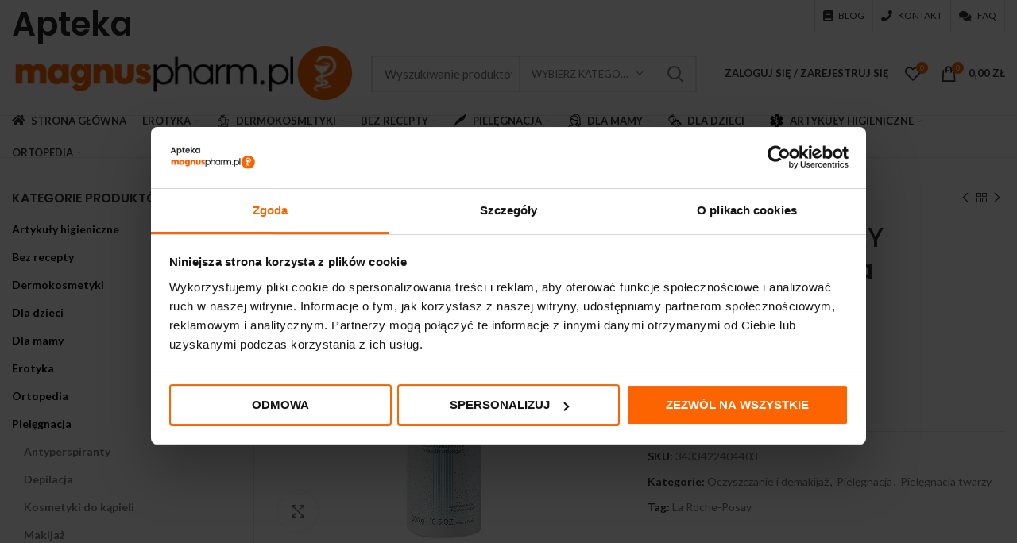

--- FILE ---
content_type: text/html; charset=UTF-8
request_url: https://magnuspharm.pl/m/la-roche-posay-lagodzaca-woda-termalna-300ml/
body_size: 38442
content:
<!DOCTYPE html>
<html lang="pl-PL" prefix="og: https://ogp.me/ns#">
<head>
	<meta charset="UTF-8">
	<link rel="profile" href="https://gmpg.org/xfn/11">
	<link rel="pingback" href="https://magnuspharm.pl/xmlrpc.php">

			<script>window.MSInputMethodContext && document.documentMode && document.write('<script src="https://magnuspharm.pl/wp-content/themes/woodmart/js/libs/ie11CustomProperties.min.js"><\/script>');</script>
		
<!-- Google Tag Manager for WordPress by gtm4wp.com -->
<script data-cfasync="false" data-pagespeed-no-defer>
	var gtm4wp_datalayer_name = "dataLayer";
	var dataLayer = dataLayer || [];
</script>
<!-- End Google Tag Manager for WordPress by gtm4wp.com -->
<!-- Optymalizacja wyszukiwarek według Rank Math - https://rankmath.com/ -->
<title>LA ROCHE-POSAY łagodząca woda termalna 300ml - Apteka Magnuspharm</title>
<meta name="description" content="Wskazana do stosowania w przypadku skóry wrażliwej, atopowej, alergicznej i podrażnionej czynnikami zewnętrznymi. Doskonale wspomaga leczenie oraz codzienną"/>
<meta name="robots" content="index, follow, max-snippet:-1, max-video-preview:-1, max-image-preview:large"/>
<link rel="canonical" href="https://magnuspharm.pl/m/la-roche-posay-lagodzaca-woda-termalna-300ml/" />
<meta property="og:locale" content="pl_PL" />
<meta property="og:type" content="product" />
<meta property="og:title" content="LA ROCHE-POSAY łagodząca woda termalna 300ml - Apteka Magnuspharm" />
<meta property="og:description" content="Wskazana do stosowania w przypadku skóry wrażliwej, atopowej, alergicznej i podrażnionej czynnikami zewnętrznymi. Doskonale wspomaga leczenie oraz codzienną" />
<meta property="og:url" content="https://magnuspharm.pl/m/la-roche-posay-lagodzaca-woda-termalna-300ml/" />
<meta property="og:site_name" content="Apteka Magnuspharm" />
<meta property="og:updated_time" content="2025-03-20T07:41:16+01:00" />
<meta property="og:image" content="https://magnuspharm.pl/wp-content/uploads/2022/05/LA-ROCHE-POSAY-Termal-Spring-WODA-TERMALNA-300ml.jpg" />
<meta property="og:image:secure_url" content="https://magnuspharm.pl/wp-content/uploads/2022/05/LA-ROCHE-POSAY-Termal-Spring-WODA-TERMALNA-300ml.jpg" />
<meta property="og:image:width" content="720" />
<meta property="og:image:height" content="712" />
<meta property="og:image:alt" content="LA ROCHE-POSAY łagodząca woda termalna 300ml" />
<meta property="og:image:type" content="image/jpeg" />
<meta property="product:price:amount" content="72.50" />
<meta property="product:price:currency" content="PLN" />
<meta name="twitter:card" content="summary_large_image" />
<meta name="twitter:title" content="LA ROCHE-POSAY łagodząca woda termalna 300ml - Apteka Magnuspharm" />
<meta name="twitter:description" content="Wskazana do stosowania w przypadku skóry wrażliwej, atopowej, alergicznej i podrażnionej czynnikami zewnętrznymi. Doskonale wspomaga leczenie oraz codzienną" />
<meta name="twitter:image" content="https://magnuspharm.pl/wp-content/uploads/2022/05/LA-ROCHE-POSAY-Termal-Spring-WODA-TERMALNA-300ml.jpg" />
<meta name="twitter:label1" content="Cena" />
<meta name="twitter:data1" content="72,50&nbsp;&#122;&#322;" />
<meta name="twitter:label2" content="Dostępność" />
<meta name="twitter:data2" content="Brak w magazynie" />
<script type="application/ld+json" class="rank-math-schema">{"@context":"https://schema.org","@graph":[{"@type":"Organization","@id":"https://magnuspharm.pl/#organization","name":"Apteka Magnuspharm","url":"https://magnuspharm.pl"},{"@type":"WebSite","@id":"https://magnuspharm.pl/#website","url":"https://magnuspharm.pl","name":"Apteka Magnuspharm","publisher":{"@id":"https://magnuspharm.pl/#organization"},"inLanguage":"pl-PL"},{"@type":"ImageObject","@id":"https://magnuspharm.pl/wp-content/uploads/2022/05/LA-ROCHE-POSAY-Termal-Spring-WODA-TERMALNA-300ml.jpg","url":"https://magnuspharm.pl/wp-content/uploads/2022/05/LA-ROCHE-POSAY-Termal-Spring-WODA-TERMALNA-300ml.jpg","width":"720","height":"712","inLanguage":"pl-PL"},{"@type":"ItemPage","@id":"https://magnuspharm.pl/m/la-roche-posay-lagodzaca-woda-termalna-300ml/#webpage","url":"https://magnuspharm.pl/m/la-roche-posay-lagodzaca-woda-termalna-300ml/","name":"LA ROCHE-POSAY \u0142agodz\u0105ca woda termalna 300ml - Apteka Magnuspharm","datePublished":"2022-05-26T13:24:04+02:00","dateModified":"2025-03-20T07:41:16+01:00","isPartOf":{"@id":"https://magnuspharm.pl/#website"},"primaryImageOfPage":{"@id":"https://magnuspharm.pl/wp-content/uploads/2022/05/LA-ROCHE-POSAY-Termal-Spring-WODA-TERMALNA-300ml.jpg"},"inLanguage":"pl-PL"},{"@type":"Product","name":"LA ROCHE-POSAY \u0142agodz\u0105ca woda termalna 300ml - Apteka Magnuspharm","description":"Wskazana do stosowania w przypadku sk\u00f3ry wra\u017cliwej, atopowej, alergicznej i podra\u017cnionej czynnikami zewn\u0119trznymi. Doskonale wspomaga leczenie oraz codzienn\u0105 piel\u0119gnacj\u0119.","sku":"3433422404403","category":"Piel\u0119gnacja &gt; Piel\u0119gnacja twarzy &gt; Oczyszczanie i demakija\u017c","mainEntityOfPage":{"@id":"https://magnuspharm.pl/m/la-roche-posay-lagodzaca-woda-termalna-300ml/#webpage"},"image":[{"@type":"ImageObject","url":"https://magnuspharm.pl/wp-content/uploads/2022/05/LA-ROCHE-POSAY-Termal-Spring-WODA-TERMALNA-300ml.jpg","height":"712","width":"720"}],"offers":{"@type":"Offer","price":"72.50","priceCurrency":"PLN","priceValidUntil":"2027-12-31","availability":"https://schema.org/OutOfStock","itemCondition":"NewCondition","url":"https://magnuspharm.pl/m/la-roche-posay-lagodzaca-woda-termalna-300ml/","seller":{"@type":"Organization","@id":"https://magnuspharm.pl/","name":"Apteka Magnuspharm","url":"https://magnuspharm.pl","logo":""}},"@id":"https://magnuspharm.pl/m/la-roche-posay-lagodzaca-woda-termalna-300ml/#richSnippet"}]}</script>
<!-- /Wtyczka Rank Math WordPress SEO -->

<link rel='dns-prefetch' href='//fonts.googleapis.com' />
<link rel="alternate" type="application/rss+xml" title="Apteka Magnuspharm &raquo; Kanał z wpisami" href="https://magnuspharm.pl/feed/" />
<link rel="alternate" type="application/rss+xml" title="Apteka Magnuspharm &raquo; Kanał z komentarzami" href="https://magnuspharm.pl/comments/feed/" />
<link rel="alternate" type="application/rss+xml" title="Apteka Magnuspharm &raquo; LA ROCHE-POSAY łagodząca woda termalna 300ml Kanał z komentarzami" href="https://magnuspharm.pl/m/la-roche-posay-lagodzaca-woda-termalna-300ml/feed/" />
<link rel='stylesheet' id='wp-block-library-css' href='https://magnuspharm.pl/wp-includes/css/dist/block-library/style.min.css?ver=6.3.7' type='text/css' media='all' />
<style id='rank-math-toc-block-style-inline-css' type='text/css'>
.wp-block-rank-math-toc-block nav ol{counter-reset:item}.wp-block-rank-math-toc-block nav ol li{display:block}.wp-block-rank-math-toc-block nav ol li:before{content:counters(item, ".") ". ";counter-increment:item}

</style>
<link rel='stylesheet' id='wc-blocks-vendors-style-css' href='https://magnuspharm.pl/wp-content/plugins/woocommerce/packages/woocommerce-blocks/build/wc-blocks-vendors-style.css?ver=10.2.4' type='text/css' media='all' />
<link rel='stylesheet' id='wc-blocks-style-css' href='https://magnuspharm.pl/wp-content/plugins/woocommerce/packages/woocommerce-blocks/build/wc-blocks-style.css?ver=10.2.4' type='text/css' media='all' />
<style id='classic-theme-styles-inline-css' type='text/css'>
/*! This file is auto-generated */
.wp-block-button__link{color:#fff;background-color:#32373c;border-radius:9999px;box-shadow:none;text-decoration:none;padding:calc(.667em + 2px) calc(1.333em + 2px);font-size:1.125em}.wp-block-file__button{background:#32373c;color:#fff;text-decoration:none}
</style>
<style id='global-styles-inline-css' type='text/css'>
body{--wp--preset--color--black: #000000;--wp--preset--color--cyan-bluish-gray: #abb8c3;--wp--preset--color--white: #ffffff;--wp--preset--color--pale-pink: #f78da7;--wp--preset--color--vivid-red: #cf2e2e;--wp--preset--color--luminous-vivid-orange: #ff6900;--wp--preset--color--luminous-vivid-amber: #fcb900;--wp--preset--color--light-green-cyan: #7bdcb5;--wp--preset--color--vivid-green-cyan: #00d084;--wp--preset--color--pale-cyan-blue: #8ed1fc;--wp--preset--color--vivid-cyan-blue: #0693e3;--wp--preset--color--vivid-purple: #9b51e0;--wp--preset--gradient--vivid-cyan-blue-to-vivid-purple: linear-gradient(135deg,rgba(6,147,227,1) 0%,rgb(155,81,224) 100%);--wp--preset--gradient--light-green-cyan-to-vivid-green-cyan: linear-gradient(135deg,rgb(122,220,180) 0%,rgb(0,208,130) 100%);--wp--preset--gradient--luminous-vivid-amber-to-luminous-vivid-orange: linear-gradient(135deg,rgba(252,185,0,1) 0%,rgba(255,105,0,1) 100%);--wp--preset--gradient--luminous-vivid-orange-to-vivid-red: linear-gradient(135deg,rgba(255,105,0,1) 0%,rgb(207,46,46) 100%);--wp--preset--gradient--very-light-gray-to-cyan-bluish-gray: linear-gradient(135deg,rgb(238,238,238) 0%,rgb(169,184,195) 100%);--wp--preset--gradient--cool-to-warm-spectrum: linear-gradient(135deg,rgb(74,234,220) 0%,rgb(151,120,209) 20%,rgb(207,42,186) 40%,rgb(238,44,130) 60%,rgb(251,105,98) 80%,rgb(254,248,76) 100%);--wp--preset--gradient--blush-light-purple: linear-gradient(135deg,rgb(255,206,236) 0%,rgb(152,150,240) 100%);--wp--preset--gradient--blush-bordeaux: linear-gradient(135deg,rgb(254,205,165) 0%,rgb(254,45,45) 50%,rgb(107,0,62) 100%);--wp--preset--gradient--luminous-dusk: linear-gradient(135deg,rgb(255,203,112) 0%,rgb(199,81,192) 50%,rgb(65,88,208) 100%);--wp--preset--gradient--pale-ocean: linear-gradient(135deg,rgb(255,245,203) 0%,rgb(182,227,212) 50%,rgb(51,167,181) 100%);--wp--preset--gradient--electric-grass: linear-gradient(135deg,rgb(202,248,128) 0%,rgb(113,206,126) 100%);--wp--preset--gradient--midnight: linear-gradient(135deg,rgb(2,3,129) 0%,rgb(40,116,252) 100%);--wp--preset--font-size--small: 13px;--wp--preset--font-size--medium: 20px;--wp--preset--font-size--large: 36px;--wp--preset--font-size--x-large: 42px;--wp--preset--spacing--20: 0.44rem;--wp--preset--spacing--30: 0.67rem;--wp--preset--spacing--40: 1rem;--wp--preset--spacing--50: 1.5rem;--wp--preset--spacing--60: 2.25rem;--wp--preset--spacing--70: 3.38rem;--wp--preset--spacing--80: 5.06rem;--wp--preset--shadow--natural: 6px 6px 9px rgba(0, 0, 0, 0.2);--wp--preset--shadow--deep: 12px 12px 50px rgba(0, 0, 0, 0.4);--wp--preset--shadow--sharp: 6px 6px 0px rgba(0, 0, 0, 0.2);--wp--preset--shadow--outlined: 6px 6px 0px -3px rgba(255, 255, 255, 1), 6px 6px rgba(0, 0, 0, 1);--wp--preset--shadow--crisp: 6px 6px 0px rgba(0, 0, 0, 1);}:where(.is-layout-flex){gap: 0.5em;}:where(.is-layout-grid){gap: 0.5em;}body .is-layout-flow > .alignleft{float: left;margin-inline-start: 0;margin-inline-end: 2em;}body .is-layout-flow > .alignright{float: right;margin-inline-start: 2em;margin-inline-end: 0;}body .is-layout-flow > .aligncenter{margin-left: auto !important;margin-right: auto !important;}body .is-layout-constrained > .alignleft{float: left;margin-inline-start: 0;margin-inline-end: 2em;}body .is-layout-constrained > .alignright{float: right;margin-inline-start: 2em;margin-inline-end: 0;}body .is-layout-constrained > .aligncenter{margin-left: auto !important;margin-right: auto !important;}body .is-layout-constrained > :where(:not(.alignleft):not(.alignright):not(.alignfull)){max-width: var(--wp--style--global--content-size);margin-left: auto !important;margin-right: auto !important;}body .is-layout-constrained > .alignwide{max-width: var(--wp--style--global--wide-size);}body .is-layout-flex{display: flex;}body .is-layout-flex{flex-wrap: wrap;align-items: center;}body .is-layout-flex > *{margin: 0;}body .is-layout-grid{display: grid;}body .is-layout-grid > *{margin: 0;}:where(.wp-block-columns.is-layout-flex){gap: 2em;}:where(.wp-block-columns.is-layout-grid){gap: 2em;}:where(.wp-block-post-template.is-layout-flex){gap: 1.25em;}:where(.wp-block-post-template.is-layout-grid){gap: 1.25em;}.has-black-color{color: var(--wp--preset--color--black) !important;}.has-cyan-bluish-gray-color{color: var(--wp--preset--color--cyan-bluish-gray) !important;}.has-white-color{color: var(--wp--preset--color--white) !important;}.has-pale-pink-color{color: var(--wp--preset--color--pale-pink) !important;}.has-vivid-red-color{color: var(--wp--preset--color--vivid-red) !important;}.has-luminous-vivid-orange-color{color: var(--wp--preset--color--luminous-vivid-orange) !important;}.has-luminous-vivid-amber-color{color: var(--wp--preset--color--luminous-vivid-amber) !important;}.has-light-green-cyan-color{color: var(--wp--preset--color--light-green-cyan) !important;}.has-vivid-green-cyan-color{color: var(--wp--preset--color--vivid-green-cyan) !important;}.has-pale-cyan-blue-color{color: var(--wp--preset--color--pale-cyan-blue) !important;}.has-vivid-cyan-blue-color{color: var(--wp--preset--color--vivid-cyan-blue) !important;}.has-vivid-purple-color{color: var(--wp--preset--color--vivid-purple) !important;}.has-black-background-color{background-color: var(--wp--preset--color--black) !important;}.has-cyan-bluish-gray-background-color{background-color: var(--wp--preset--color--cyan-bluish-gray) !important;}.has-white-background-color{background-color: var(--wp--preset--color--white) !important;}.has-pale-pink-background-color{background-color: var(--wp--preset--color--pale-pink) !important;}.has-vivid-red-background-color{background-color: var(--wp--preset--color--vivid-red) !important;}.has-luminous-vivid-orange-background-color{background-color: var(--wp--preset--color--luminous-vivid-orange) !important;}.has-luminous-vivid-amber-background-color{background-color: var(--wp--preset--color--luminous-vivid-amber) !important;}.has-light-green-cyan-background-color{background-color: var(--wp--preset--color--light-green-cyan) !important;}.has-vivid-green-cyan-background-color{background-color: var(--wp--preset--color--vivid-green-cyan) !important;}.has-pale-cyan-blue-background-color{background-color: var(--wp--preset--color--pale-cyan-blue) !important;}.has-vivid-cyan-blue-background-color{background-color: var(--wp--preset--color--vivid-cyan-blue) !important;}.has-vivid-purple-background-color{background-color: var(--wp--preset--color--vivid-purple) !important;}.has-black-border-color{border-color: var(--wp--preset--color--black) !important;}.has-cyan-bluish-gray-border-color{border-color: var(--wp--preset--color--cyan-bluish-gray) !important;}.has-white-border-color{border-color: var(--wp--preset--color--white) !important;}.has-pale-pink-border-color{border-color: var(--wp--preset--color--pale-pink) !important;}.has-vivid-red-border-color{border-color: var(--wp--preset--color--vivid-red) !important;}.has-luminous-vivid-orange-border-color{border-color: var(--wp--preset--color--luminous-vivid-orange) !important;}.has-luminous-vivid-amber-border-color{border-color: var(--wp--preset--color--luminous-vivid-amber) !important;}.has-light-green-cyan-border-color{border-color: var(--wp--preset--color--light-green-cyan) !important;}.has-vivid-green-cyan-border-color{border-color: var(--wp--preset--color--vivid-green-cyan) !important;}.has-pale-cyan-blue-border-color{border-color: var(--wp--preset--color--pale-cyan-blue) !important;}.has-vivid-cyan-blue-border-color{border-color: var(--wp--preset--color--vivid-cyan-blue) !important;}.has-vivid-purple-border-color{border-color: var(--wp--preset--color--vivid-purple) !important;}.has-vivid-cyan-blue-to-vivid-purple-gradient-background{background: var(--wp--preset--gradient--vivid-cyan-blue-to-vivid-purple) !important;}.has-light-green-cyan-to-vivid-green-cyan-gradient-background{background: var(--wp--preset--gradient--light-green-cyan-to-vivid-green-cyan) !important;}.has-luminous-vivid-amber-to-luminous-vivid-orange-gradient-background{background: var(--wp--preset--gradient--luminous-vivid-amber-to-luminous-vivid-orange) !important;}.has-luminous-vivid-orange-to-vivid-red-gradient-background{background: var(--wp--preset--gradient--luminous-vivid-orange-to-vivid-red) !important;}.has-very-light-gray-to-cyan-bluish-gray-gradient-background{background: var(--wp--preset--gradient--very-light-gray-to-cyan-bluish-gray) !important;}.has-cool-to-warm-spectrum-gradient-background{background: var(--wp--preset--gradient--cool-to-warm-spectrum) !important;}.has-blush-light-purple-gradient-background{background: var(--wp--preset--gradient--blush-light-purple) !important;}.has-blush-bordeaux-gradient-background{background: var(--wp--preset--gradient--blush-bordeaux) !important;}.has-luminous-dusk-gradient-background{background: var(--wp--preset--gradient--luminous-dusk) !important;}.has-pale-ocean-gradient-background{background: var(--wp--preset--gradient--pale-ocean) !important;}.has-electric-grass-gradient-background{background: var(--wp--preset--gradient--electric-grass) !important;}.has-midnight-gradient-background{background: var(--wp--preset--gradient--midnight) !important;}.has-small-font-size{font-size: var(--wp--preset--font-size--small) !important;}.has-medium-font-size{font-size: var(--wp--preset--font-size--medium) !important;}.has-large-font-size{font-size: var(--wp--preset--font-size--large) !important;}.has-x-large-font-size{font-size: var(--wp--preset--font-size--x-large) !important;}
.wp-block-navigation a:where(:not(.wp-element-button)){color: inherit;}
:where(.wp-block-post-template.is-layout-flex){gap: 1.25em;}:where(.wp-block-post-template.is-layout-grid){gap: 1.25em;}
:where(.wp-block-columns.is-layout-flex){gap: 2em;}:where(.wp-block-columns.is-layout-grid){gap: 2em;}
.wp-block-pullquote{font-size: 1.5em;line-height: 1.6;}
</style>
<link rel='stylesheet' id='awcfe-datetime-css' href='https://magnuspharm.pl/wp-content/plugins/woocommerce-checkout-field-editor-pro/assets/plugins/datetimepicker/jquery.datetimepicker.min.css?ver=3.3.1' type='text/css' media='all' />
<link rel='stylesheet' id='awcfe-spectrum-css' href='https://magnuspharm.pl/wp-content/plugins/woocommerce-checkout-field-editor-pro/assets/plugins/spectrum/spectrum.min.css?ver=3.3.1' type='text/css' media='all' />
<link rel='stylesheet' id='awcfe-frontend-css' href='https://magnuspharm.pl/wp-content/plugins/woocommerce-checkout-field-editor-pro/assets/css/frontend.css?ver=3.3.1' type='text/css' media='all' />
<link rel='stylesheet' id='afrfq-front-css' href='https://magnuspharm.pl/wp-content/plugins/woocommerce-request-a-quote/assets/css/afrfq_front.css?ver=1.1' type='text/css' media='all' />
<link rel='stylesheet' id='dashicons-css' href='https://magnuspharm.pl/wp-includes/css/dashicons.min.css?ver=6.3.7' type='text/css' media='all' />
<style id='dashicons-inline-css' type='text/css'>
[data-font="Dashicons"]:before {font-family: 'Dashicons' !important;content: attr(data-icon) !important;speak: none !important;font-weight: normal !important;font-variant: normal !important;text-transform: none !important;line-height: 1 !important;font-style: normal !important;-webkit-font-smoothing: antialiased !important;-moz-osx-font-smoothing: grayscale !important;}
</style>
<style id='woocommerce-inline-inline-css' type='text/css'>
.woocommerce form .form-row .required { visibility: visible; }
</style>
<link rel='stylesheet' id='flexible-shipping-free-shipping-css' href='https://magnuspharm.pl/wp-content/plugins/flexible-shipping/assets/dist/css/free-shipping.css?ver=4.25.4.2' type='text/css' media='all' />
<link rel='stylesheet' id='js_composer_front-css' href='https://magnuspharm.pl/wp-content/plugins/js_composer/assets/css/js_composer.min.css?ver=6.13.0' type='text/css' media='all' />
<link rel='stylesheet' id='bootstrap-css' href='https://magnuspharm.pl/wp-content/themes/woodmart/css/bootstrap-light.min.css?ver=6.3.2' type='text/css' media='all' />
<link rel='stylesheet' id='woodmart-style-css' href='https://magnuspharm.pl/wp-content/themes/woodmart/css/parts/base.min.css?ver=6.3.2' type='text/css' media='all' />
<link rel='stylesheet' id='wd-widget-wd-recent-posts-css' href='https://magnuspharm.pl/wp-content/themes/woodmart/css/parts/widget-wd-recent-posts.min.css?ver=6.3.2' type='text/css' media='all' />
<link rel='stylesheet' id='wd-widget-product-cat-css' href='https://magnuspharm.pl/wp-content/themes/woodmart/css/parts/woo-widget-product-cat.min.css?ver=6.3.2' type='text/css' media='all' />
<link rel='stylesheet' id='wd-widget-price-filter-css' href='https://magnuspharm.pl/wp-content/themes/woodmart/css/parts/woo-widget-price-filter.min.css?ver=6.3.2' type='text/css' media='all' />
<link rel='stylesheet' id='wd-widget-slider-price-filter-css' href='https://magnuspharm.pl/wp-content/themes/woodmart/css/parts/woo-widget-slider-price-filter.min.css?ver=6.3.2' type='text/css' media='all' />
<link rel='stylesheet' id='wd-widget-woo-other-css' href='https://magnuspharm.pl/wp-content/themes/woodmart/css/parts/woo-widget-other.min.css?ver=6.3.2' type='text/css' media='all' />
<link rel='stylesheet' id='wd-wp-gutenberg-css' href='https://magnuspharm.pl/wp-content/themes/woodmart/css/parts/wp-gutenberg.min.css?ver=6.3.2' type='text/css' media='all' />
<link rel='stylesheet' id='wd-wpcf7-css' href='https://magnuspharm.pl/wp-content/themes/woodmart/css/parts/int-wpcf7.min.css?ver=6.3.2' type='text/css' media='all' />
<link rel='stylesheet' id='wd-base-deprecated-css' href='https://magnuspharm.pl/wp-content/themes/woodmart/css/parts/base-deprecated.min.css?ver=6.3.2' type='text/css' media='all' />
<link rel='stylesheet' id='wd-wpbakery-base-css' href='https://magnuspharm.pl/wp-content/themes/woodmart/css/parts/int-wpb-base.min.css?ver=6.3.2' type='text/css' media='all' />
<link rel='stylesheet' id='wd-wpbakery-base-deprecated-css' href='https://magnuspharm.pl/wp-content/themes/woodmart/css/parts/int-wpb-base-deprecated.min.css?ver=6.3.2' type='text/css' media='all' />
<link rel='stylesheet' id='wd-woocommerce-base-css' href='https://magnuspharm.pl/wp-content/themes/woodmart/css/parts/woocommerce-base.min.css?ver=6.3.2' type='text/css' media='all' />
<link rel='stylesheet' id='wd-mod-star-rating-css' href='https://magnuspharm.pl/wp-content/themes/woodmart/css/parts/mod-star-rating.min.css?ver=6.3.2' type='text/css' media='all' />
<link rel='stylesheet' id='wd-woo-el-track-order-css' href='https://magnuspharm.pl/wp-content/themes/woodmart/css/parts/woo-el-track-order.min.css?ver=6.3.2' type='text/css' media='all' />
<link rel='stylesheet' id='wd-woo-gutenberg-css' href='https://magnuspharm.pl/wp-content/themes/woodmart/css/parts/woo-gutenberg.min.css?ver=6.3.2' type='text/css' media='all' />
<link rel='stylesheet' id='wd-woo-mod-quantity-css' href='https://magnuspharm.pl/wp-content/themes/woodmart/css/parts/woo-mod-quantity.min.css?ver=6.3.2' type='text/css' media='all' />
<link rel='stylesheet' id='wd-woo-single-prod-el-base-css' href='https://magnuspharm.pl/wp-content/themes/woodmart/css/parts/woo-single-prod-el-base.min.css?ver=6.3.2' type='text/css' media='all' />
<link rel='stylesheet' id='wd-woo-mod-stock-status-css' href='https://magnuspharm.pl/wp-content/themes/woodmart/css/parts/woo-mod-stock-status.min.css?ver=6.3.2' type='text/css' media='all' />
<link rel='stylesheet' id='wd-woo-mod-shop-attributes-css' href='https://magnuspharm.pl/wp-content/themes/woodmart/css/parts/woo-mod-shop-attributes.min.css?ver=6.3.2' type='text/css' media='all' />
<link rel='stylesheet' id='child-style-css' href='https://magnuspharm.pl/wp-content/themes/woodmart-child/style.css?ver=6.3.2' type='text/css' media='all' />
<link rel='stylesheet' id='wd-header-base-css' href='https://magnuspharm.pl/wp-content/themes/woodmart/css/parts/header-base.min.css?ver=6.3.2' type='text/css' media='all' />
<link rel='stylesheet' id='wd-mod-tools-css' href='https://magnuspharm.pl/wp-content/themes/woodmart/css/parts/mod-tools.min.css?ver=6.3.2' type='text/css' media='all' />
<link rel='stylesheet' id='wd-header-elements-base-css' href='https://magnuspharm.pl/wp-content/themes/woodmart/css/parts/header-el-base.min.css?ver=6.3.2' type='text/css' media='all' />
<link rel='stylesheet' id='wd-social-icons-css' href='https://magnuspharm.pl/wp-content/themes/woodmart/css/parts/el-social-icons.min.css?ver=6.3.2' type='text/css' media='all' />
<link rel='stylesheet' id='wd-header-search-css' href='https://magnuspharm.pl/wp-content/themes/woodmart/css/parts/header-el-search.min.css?ver=6.3.2' type='text/css' media='all' />
<link rel='stylesheet' id='wd-header-search-form-css' href='https://magnuspharm.pl/wp-content/themes/woodmart/css/parts/header-el-search-form.min.css?ver=6.3.2' type='text/css' media='all' />
<link rel='stylesheet' id='wd-wd-search-results-css' href='https://magnuspharm.pl/wp-content/themes/woodmart/css/parts/wd-search-results.min.css?ver=6.3.2' type='text/css' media='all' />
<link rel='stylesheet' id='wd-wd-search-form-css' href='https://magnuspharm.pl/wp-content/themes/woodmart/css/parts/wd-search-form.min.css?ver=6.3.2' type='text/css' media='all' />
<link rel='stylesheet' id='wd-wd-search-cat-css' href='https://magnuspharm.pl/wp-content/themes/woodmart/css/parts/wd-search-cat.min.css?ver=6.3.2' type='text/css' media='all' />
<link rel='stylesheet' id='wd-woo-mod-login-form-css' href='https://magnuspharm.pl/wp-content/themes/woodmart/css/parts/woo-mod-login-form.min.css?ver=6.3.2' type='text/css' media='all' />
<link rel='stylesheet' id='wd-header-my-account-css' href='https://magnuspharm.pl/wp-content/themes/woodmart/css/parts/header-el-my-account.min.css?ver=6.3.2' type='text/css' media='all' />
<link rel='stylesheet' id='wd-header-cart-side-css' href='https://magnuspharm.pl/wp-content/themes/woodmart/css/parts/header-el-cart-side.min.css?ver=6.3.2' type='text/css' media='all' />
<link rel='stylesheet' id='wd-header-cart-css' href='https://magnuspharm.pl/wp-content/themes/woodmart/css/parts/header-el-cart.min.css?ver=6.3.2' type='text/css' media='all' />
<link rel='stylesheet' id='wd-widget-shopping-cart-css' href='https://magnuspharm.pl/wp-content/themes/woodmart/css/parts/woo-widget-shopping-cart.min.css?ver=6.3.2' type='text/css' media='all' />
<link rel='stylesheet' id='wd-widget-product-list-css' href='https://magnuspharm.pl/wp-content/themes/woodmart/css/parts/woo-widget-product-list.min.css?ver=6.3.2' type='text/css' media='all' />
<link rel='stylesheet' id='wd-page-title-css' href='https://magnuspharm.pl/wp-content/themes/woodmart/css/parts/page-title.min.css?ver=6.3.2' type='text/css' media='all' />
<link rel='stylesheet' id='wd-woo-single-prod-predefined-css' href='https://magnuspharm.pl/wp-content/themes/woodmart/css/parts/woo-single-prod-predefined.min.css?ver=6.3.2' type='text/css' media='all' />
<link rel='stylesheet' id='wd-woo-single-prod-and-quick-view-predefined-css' href='https://magnuspharm.pl/wp-content/themes/woodmart/css/parts/woo-single-prod-and-quick-view-predefined.min.css?ver=6.3.2' type='text/css' media='all' />
<link rel='stylesheet' id='wd-woo-single-prod-el-tabs-predefined-css' href='https://magnuspharm.pl/wp-content/themes/woodmart/css/parts/woo-single-prod-el-tabs-predefined.min.css?ver=6.3.2' type='text/css' media='all' />
<link rel='stylesheet' id='wd-woo-single-prod-el-gallery-css' href='https://magnuspharm.pl/wp-content/themes/woodmart/css/parts/woo-single-prod-el-gallery.min.css?ver=6.3.2' type='text/css' media='all' />
<link rel='stylesheet' id='wd-owl-carousel-css' href='https://magnuspharm.pl/wp-content/themes/woodmart/css/parts/lib-owl-carousel.min.css?ver=6.3.2' type='text/css' media='all' />
<link rel='stylesheet' id='wd-photoswipe-css' href='https://magnuspharm.pl/wp-content/themes/woodmart/css/parts/lib-photoswipe.min.css?ver=6.3.2' type='text/css' media='all' />
<link rel='stylesheet' id='wd-woo-single-prod-el-navigation-css' href='https://magnuspharm.pl/wp-content/themes/woodmart/css/parts/woo-single-prod-el-navigation.min.css?ver=6.3.2' type='text/css' media='all' />
<link rel='stylesheet' id='wd-add-to-cart-popup-css' href='https://magnuspharm.pl/wp-content/themes/woodmart/css/parts/woo-opt-add-to-cart-popup.min.css?ver=6.3.2' type='text/css' media='all' />
<link rel='stylesheet' id='wd-mfp-popup-css' href='https://magnuspharm.pl/wp-content/themes/woodmart/css/parts/lib-magnific-popup.min.css?ver=6.3.2' type='text/css' media='all' />
<link rel='stylesheet' id='wd-off-canvas-sidebar-css' href='https://magnuspharm.pl/wp-content/themes/woodmart/css/parts/opt-off-canvas-sidebar.min.css?ver=6.3.2' type='text/css' media='all' />
<link rel='stylesheet' id='wd-tabs-css' href='https://magnuspharm.pl/wp-content/themes/woodmart/css/parts/el-tabs.min.css?ver=6.3.2' type='text/css' media='all' />
<link rel='stylesheet' id='wd-woo-single-prod-el-tabs-opt-layout-tabs-css' href='https://magnuspharm.pl/wp-content/themes/woodmart/css/parts/woo-single-prod-el-tabs-opt-layout-tabs.min.css?ver=6.3.2' type='text/css' media='all' />
<link rel='stylesheet' id='wd-accordion-css' href='https://magnuspharm.pl/wp-content/themes/woodmart/css/parts/el-accordion.min.css?ver=6.3.2' type='text/css' media='all' />
<link rel='stylesheet' id='wd-woo-single-prod-el-reviews-css' href='https://magnuspharm.pl/wp-content/themes/woodmart/css/parts/woo-single-prod-el-reviews.min.css?ver=6.3.2' type='text/css' media='all' />
<link rel='stylesheet' id='wd-mod-comments-css' href='https://magnuspharm.pl/wp-content/themes/woodmart/css/parts/mod-comments.min.css?ver=6.3.2' type='text/css' media='all' />
<link rel='stylesheet' id='wd-image-gallery-css' href='https://magnuspharm.pl/wp-content/themes/woodmart/css/parts/el-gallery.min.css?ver=6.3.2' type='text/css' media='all' />
<link rel='stylesheet' id='wd-section-title-css' href='https://magnuspharm.pl/wp-content/themes/woodmart/css/parts/el-section-title.min.css?ver=6.3.2' type='text/css' media='all' />
<link rel='stylesheet' id='wd-mod-highlighted-text-css' href='https://magnuspharm.pl/wp-content/themes/woodmart/css/parts/mod-highlighted-text.min.css?ver=6.3.2' type='text/css' media='all' />
<link rel='stylesheet' id='wd-product-loop-css' href='https://magnuspharm.pl/wp-content/themes/woodmart/css/parts/woo-product-loop.min.css?ver=6.3.2' type='text/css' media='all' />
<link rel='stylesheet' id='wd-product-loop-base-css' href='https://magnuspharm.pl/wp-content/themes/woodmart/css/parts/woo-product-loop-base.min.css?ver=6.3.2' type='text/css' media='all' />
<link rel='stylesheet' id='wd-woo-mod-add-btn-replace-css' href='https://magnuspharm.pl/wp-content/themes/woodmart/css/parts/woo-mod-add-btn-replace.min.css?ver=6.3.2' type='text/css' media='all' />
<link rel='stylesheet' id='wd-mod-more-description-css' href='https://magnuspharm.pl/wp-content/themes/woodmart/css/parts/mod-more-description.min.css?ver=6.3.2' type='text/css' media='all' />
<link rel='stylesheet' id='wd-bordered-product-css' href='https://magnuspharm.pl/wp-content/themes/woodmart/css/parts/woo-opt-bordered-product.min.css?ver=6.3.2' type='text/css' media='all' />
<link rel='stylesheet' id='wd-woo-mod-product-labels-css' href='https://magnuspharm.pl/wp-content/themes/woodmart/css/parts/woo-mod-product-labels.min.css?ver=6.3.2' type='text/css' media='all' />
<link rel='stylesheet' id='wd-woo-mod-product-labels-round-css' href='https://magnuspharm.pl/wp-content/themes/woodmart/css/parts/woo-mod-product-labels-round.min.css?ver=6.3.2' type='text/css' media='all' />
<link rel='stylesheet' id='wd-footer-base-css' href='https://magnuspharm.pl/wp-content/themes/woodmart/css/parts/footer-base.min.css?ver=6.3.2' type='text/css' media='all' />
<link rel='stylesheet' id='wd-info-box-css' href='https://magnuspharm.pl/wp-content/themes/woodmart/css/parts/el-info-box.min.css?ver=6.3.2' type='text/css' media='all' />
<link rel='stylesheet' id='wd-scroll-top-css' href='https://magnuspharm.pl/wp-content/themes/woodmart/css/parts/opt-scrolltotop.min.css?ver=6.3.2' type='text/css' media='all' />
<link rel='stylesheet' id='wd-header-my-account-sidebar-css' href='https://magnuspharm.pl/wp-content/themes/woodmart/css/parts/header-el-my-account-sidebar.min.css?ver=6.3.2' type='text/css' media='all' />
<link rel='stylesheet' id='wd-bottom-toolbar-css' href='https://magnuspharm.pl/wp-content/themes/woodmart/css/parts/opt-bottom-toolbar.min.css?ver=6.3.2' type='text/css' media='all' />
<link rel='stylesheet' id='wd-mod-sticky-sidebar-opener-css' href='https://magnuspharm.pl/wp-content/themes/woodmart/css/parts/mod-sticky-sidebar-opener.min.css?ver=6.3.2' type='text/css' media='all' />
<link rel='stylesheet' id='xts-style-theme_settings_default-css' href='https://magnuspharm.pl/wp-content/uploads/2022/11/xts-theme_settings_default-1667895448.css?ver=6.3.2' type='text/css' media='all' />
<link rel='stylesheet' id='xts-google-fonts-css' href='https://fonts.googleapis.com/css?family=Lato%3A400%2C700%7CPoppins%3A400%2C600%2C500&#038;ver=6.3.2' type='text/css' media='all' />
<script type='text/javascript' src='https://magnuspharm.pl/wp-includes/js/jquery/jquery.min.js?ver=3.7.0' id='jquery-core-js'></script>
<script type='text/javascript' src='https://magnuspharm.pl/wp-includes/js/jquery/jquery-migrate.min.js?ver=3.4.1' id='jquery-migrate-js'></script>
<script type='text/javascript' src='https://magnuspharm.pl/wp-content/plugins/woocommerce/assets/js/jquery-blockui/jquery.blockUI.min.js?ver=2.7.0-wc.7.8.1' id='jquery-blockui-js'></script>
<script type='text/javascript' id='wc-add-to-cart-js-extra'>
/* <![CDATA[ */
var wc_add_to_cart_params = {"ajax_url":"\/wp-admin\/admin-ajax.php","wc_ajax_url":"\/?wc-ajax=%%endpoint%%","i18n_view_cart":"Zobacz koszyk","cart_url":"https:\/\/magnuspharm.pl\/zamowienie\/","is_cart":"","cart_redirect_after_add":"no"};
/* ]]> */
</script>
<script type='text/javascript' src='https://magnuspharm.pl/wp-content/plugins/woocommerce/assets/js/frontend/add-to-cart.min.js?ver=7.8.1' id='wc-add-to-cart-js'></script>
<script type='text/javascript' src='https://magnuspharm.pl/wp-content/plugins/js_composer/assets/js/vendors/woocommerce-add-to-cart.js?ver=6.13.0' id='vc_woocommerce-add-to-cart-js-js'></script>
<script type='text/javascript' src='https://magnuspharm.pl/wp-content/plugins/woocommerce-checkout-field-editor-pro/assets/plugins/moment.min.js?ver=3.3.1' id='momentjs-js'></script>
<script type='text/javascript' src='https://magnuspharm.pl/wp-content/themes/woodmart/js/libs/device.min.js?ver=6.3.2' id='wd-device-library-js'></script>
<link rel="https://api.w.org/" href="https://magnuspharm.pl/wp-json/" /><link rel="alternate" type="application/json" href="https://magnuspharm.pl/wp-json/wp/v2/product/30659" /><link rel="EditURI" type="application/rsd+xml" title="RSD" href="https://magnuspharm.pl/xmlrpc.php?rsd" />
<meta name="generator" content="WordPress 6.3.7" />
<link rel='shortlink' href='https://magnuspharm.pl/?p=30659' />
<link rel="alternate" type="application/json+oembed" href="https://magnuspharm.pl/wp-json/oembed/1.0/embed?url=https%3A%2F%2Fmagnuspharm.pl%2Fm%2Fla-roche-posay-lagodzaca-woda-termalna-300ml%2F" />
<link rel="alternate" type="text/xml+oembed" href="https://magnuspharm.pl/wp-json/oembed/1.0/embed?url=https%3A%2F%2Fmagnuspharm.pl%2Fm%2Fla-roche-posay-lagodzaca-woda-termalna-300ml%2F&#038;format=xml" />
<script> var awd_admin_ajax_url = 'https://magnuspharm.pl/wp-admin/admin-ajax.php'; </script>
<!-- Google Tag Manager for WordPress by gtm4wp.com -->
<!-- GTM Container placement set to automatic -->
<script data-cfasync="false" data-pagespeed-no-defer type="text/javascript">
	var dataLayer_content = {"pageTitle":"LA ROCHE-POSAY łagodząca woda termalna 300ml - Apteka Magnuspharm","pagePostType":"product","pagePostType2":"single-product","pagePostAuthorID":761,"pagePostAuthor":"Katarzyna","pagePostDate":"26 maja 2022","pagePostDateYear":2022,"pagePostDateMonth":5,"pagePostDateDay":26,"pagePostDateDayName":"czwartek","pagePostDateHour":13,"pagePostDateMinute":24,"pagePostDateIso":"2022-05-26T13:24:04+02:00","pagePostDateUnix":1653571444,"pagePostTerms":{"product_type":["simple"],"product_visibility":["outofstock"],"product_cat":["Oczyszczanie i demakijaż","Pielęgnacja","Pielęgnacja twarzy"],"product_tag":["La Roche-Posay"],"meta":{"woodmart_sguide_select":"none","total_sales":0,"cn_alternative_description":"","ceneo_exclusion":null,"ceneo_basket":null,"nokout_exclusion":null,"domodi_exclusion":null,"allani_exclusion":null,"ceneo_treat_as_single":null,"nokaut_properties":"a:6:{s:4:\"isbn\";s:0:\"\";s:3:\"ean\";s:0:\"\";s:3:\"mpn\";s:0:\"\";s:3:\"bdk\";s:0:\"\";s:5:\"bloz7\";s:0:\"\";s:4:\"osdw\";s:0:\"\";}","nokaut_producer":"","ceneo_property_types":"ceneo_cat_other","ceneo_properties":"a:13:{s:15:\"ceneo_cat_other\";a:4:{s:9:\"Producent\";s:14:\"La Roche-Posay\";s:14:\"Kod_producenta\";s:13:\"3433422404403\";s:3:\"EAN\";s:13:\"3433422404403\";s:14:\"Append_to_name\";s:0:\"\";}s:15:\"ceneo_cat_books\";a:9:{s:5:\"Autor\";s:0:\"\";s:4:\"ISBN\";s:0:\"\";s:11:\"Ilosc_stron\";s:0:\"\";s:11:\"Wydawnictwo\";s:0:\"\";s:11:\"Rok_wydania\";s:0:\"\";s:6:\"Oprawa\";s:0:\"\";s:6:\"Format\";s:0:\"\";s:11:\"Spis_tresci\";s:0:\"\";s:8:\"Fragment\";s:0:\"\";}s:16:\"ceneo_cat_ebooks\";a:8:{s:5:\"Autor\";s:0:\"\";s:4:\"ISBN\";s:0:\"\";s:11:\"Ilosc_stron\";s:0:\"\";s:11:\"Wydawnictwo\";s:0:\"\";s:11:\"Rok_wydania\";s:0:\"\";s:6:\"Format\";s:0:\"\";s:11:\"Spis_tresci\";s:0:\"\";s:8:\"Fragment\";s:0:\"\";}s:20:\"ceneo_cat_audiobooks\";a:8:{s:5:\"Autor\";s:0:\"\";s:4:\"ISBN\";s:0:\"\";s:11:\"Ilosc_stron\";s:0:\"\";s:11:\"Wydawnictwo\";s:0:\"\";s:11:\"Rok_wydania\";s:0:\"\";s:6:\"Format\";s:0:\"\";s:11:\"Spis_tresci\";s:0:\"\";s:8:\"Fragment\";s:0:\"\";}s:17:\"ceneo_cat_grocery\";a:3:{s:9:\"Producent\";s:0:\"\";s:3:\"EAN\";s:0:\"\";s:5:\"Ilosc\";s:0:\"\";}s:15:\"ceneo_cat_tires\";a:10:{s:9:\"Producent\";s:0:\"\";s:3:\"SAP\";s:0:\"\";s:3:\"EAN\";s:0:\"\";s:5:\"Model\";s:0:\"\";s:15:\"Szerokosc_opony\";s:0:\"\";s:6:\"Profil\";s:0:\"\";s:13:\"Srednica_kola\";s:0:\"\";s:15:\"Indeks_predkosc\";s:0:\"\";s:14:\"Indeks_nosnosc\";s:0:\"\";s:5:\"Sezon\";s:0:\"\";}s:14:\"ceneo_cat_rims\";a:6:{s:9:\"Producent\";s:0:\"\";s:14:\"Kod_producenta\";s:0:\"\";s:3:\"EAN\";s:0:\"\";s:7:\"Rozmiar\";s:0:\"\";s:12:\"Rozstaw_srub\";s:0:\"\";s:10:\"Odsadzenie\";s:0:\"\";}s:18:\"ceneo_cat_perfumes\";a:6:{s:9:\"Producent\";s:0:\"\";s:14:\"Kod_producenta\";s:0:\"\";s:3:\"EAN\";s:0:\"\";s:5:\"Linia\";s:0:\"\";s:6:\"Rodzaj\";s:0:\"\";s:9:\"Pojemnosc\";s:0:\"\";}s:15:\"ceneo_cat_music\";a:5:{s:9:\"Wykonawca\";s:0:\"\";s:3:\"EAN\";s:0:\"\";s:6:\"Nosnik\";s:0:\"\";s:9:\"Wytwornia\";s:0:\"\";s:7:\"Gatunek\";s:0:\"\";}s:15:\"ceneo_cat_games\";a:5:{s:9:\"Producent\";s:0:\"\";s:14:\"Kod_producenta\";s:0:\"\";s:3:\"EAN\";s:0:\"\";s:9:\"Platforma\";s:0:\"\";s:7:\"Gatunek\";s:0:\"\";}s:16:\"ceneo_cat_movies\";a:6:{s:7:\"Rezyser\";s:0:\"\";s:3:\"EAN\";s:0:\"\";s:6:\"Nosnik\";s:0:\"\";s:9:\"Wytwornia\";s:0:\"\";s:6:\"Obsada\";s:0:\"\";s:16:\"Tytul_oryginalny\";s:0:\"\";}s:19:\"ceneo_cat_medicines\";a:4:{s:9:\"Producent\";s:0:\"\";s:7:\"BLOZ_12\";s:0:\"\";s:6:\"BLOZ_7\";s:0:\"\";s:5:\"Ilosc\";s:0:\"\";}s:17:\"ceneo_cat_clothes\";a:9:{s:9:\"Producent\";s:0:\"\";s:5:\"Model\";s:0:\"\";s:3:\"EAN\";s:0:\"\";s:5:\"Kolor\";s:0:\"\";s:7:\"Rozmiar\";s:0:\"\";s:12:\"Kod_produktu\";s:0:\"\";s:5:\"Sezon\";s:0:\"\";s:5:\"Fason\";s:0:\"\";s:12:\"ProductSetId\";s:0:\"\";}}","domodi_properties":"a:1:{s:6:\"Gender\";s:0:\"\";}","domodi_producer":"","allani_gender_attribute":"","woodmart_total_stock_quantity":"","rank_math_analytic_object_id":624,"rank_math_internal_links_processed":1,"rank_math_seo_score":6,"rank_math_primary_product_cat":0,"wd_page_css_files":"a:65:{i:0;s:22:\"widget-wd-recent-posts\";i:1;s:18:\"widget-product-cat\";i:2;s:19:\"widget-price-filter\";i:3;s:26:\"widget-slider-price-filter\";i:4;s:16:\"widget-woo-other\";i:5;s:12:\"wp-gutenberg\";i:6;s:5:\"wpcf7\";i:7;s:15:\"base-deprecated\";i:8;s:13:\"wpbakery-base\";i:9;s:24:\"wpbakery-base-deprecated\";i:10;s:16:\"woocommerce-base\";i:11;s:15:\"mod-star-rating\";i:12;s:18:\"woo-el-track-order\";i:13;s:13:\"woo-gutenberg\";i:14;s:16:\"woo-mod-quantity\";i:15;s:23:\"woo-single-prod-el-base\";i:16;s:20:\"woo-mod-stock-status\";i:17;s:23:\"woo-mod-shop-attributes\";i:18;s:11:\"header-base\";i:19;s:9:\"mod-tools\";i:20;s:20:\"header-elements-base\";i:21;s:12:\"social-icons\";i:22;s:13:\"header-search\";i:23;s:18:\"header-search-form\";i:24;s:17:\"wd-search-results\";i:25;s:14:\"wd-search-form\";i:26;s:13:\"wd-search-cat\";i:27;s:18:\"woo-mod-login-form\";i:28;s:17:\"header-my-account\";i:29;s:16:\"header-cart-side\";i:30;s:11:\"header-cart\";i:31;s:20:\"widget-shopping-cart\";i:32;s:19:\"widget-product-list\";i:33;s:10:\"page-title\";i:34;s:26:\"woo-single-prod-predefined\";i:35;s:41:\"woo-single-prod-and-quick-view-predefined\";i:36;s:34:\"woo-single-prod-el-tabs-predefined\";i:37;s:26:\"woo-single-prod-el-gallery\";i:38;s:12:\"owl-carousel\";i:39;s:10:\"photoswipe\";i:40;s:29:\"woo-single-prod-el-navigation\";i:41;s:17:\"add-to-cart-popup\";i:42;s:9:\"mfp-popup\";i:43;s:18:\"off-canvas-sidebar\";i:44;s:4:\"tabs\";i:45;s:39:\"woo-single-prod-el-tabs-opt-layout-tabs\";i:46;s:9:\"accordion\";i:47;s:26:\"woo-single-prod-el-reviews\";i:48;s:12:\"mod-comments\";i:49;s:13:\"image-gallery\";i:50;s:13:\"section-title\";i:51;s:20:\"mod-highlighted-text\";i:52;s:12:\"product-loop\";i:53;s:17:\"product-loop-base\";i:54;s:23:\"woo-mod-add-btn-replace\";i:55;s:20:\"mod-more-description\";i:56;s:16:\"bordered-product\";i:57;s:22:\"woo-mod-product-labels\";i:58;s:28:\"woo-mod-product-labels-round\";i:59;s:11:\"footer-base\";i:60;s:8:\"info-box\";i:61;s:10:\"scroll-top\";i:62;s:25:\"header-my-account-sidebar\";i:63;s:14:\"bottom-toolbar\";i:64;s:25:\"mod-sticky-sidebar-opener\";}"}},"postCountOnPage":1,"postCountTotal":1,"postID":30659,"postFormat":"standard"};
	dataLayer.push( dataLayer_content );
</script>
<script data-cfasync="false">
(function(w,d,s,l,i){w[l]=w[l]||[];w[l].push({'gtm.start':
new Date().getTime(),event:'gtm.js'});var f=d.getElementsByTagName(s)[0],
j=d.createElement(s),dl=l!='dataLayer'?'&l='+l:'';j.async=true;j.src=
'//www.googletagmanager.com/gtm.js?id='+i+dl;f.parentNode.insertBefore(j,f);
})(window,document,'script','dataLayer','GTM-T65LBKP');
</script>
<!-- End Google Tag Manager for WordPress by gtm4wp.com -->					<meta name="viewport" content="width=device-width, initial-scale=1.0, maximum-scale=1.0, user-scalable=no">
										<noscript><style>.woocommerce-product-gallery{ opacity: 1 !important; }</style></noscript>
	<meta name="generator" content="Powered by WPBakery Page Builder - drag and drop page builder for WordPress."/>
<link rel="icon" href="https://magnuspharm.pl/wp-content/uploads/2019/04/cropped-magnuspharm-150x150.png" sizes="32x32" />
<link rel="icon" href="https://magnuspharm.pl/wp-content/uploads/2019/04/cropped-magnuspharm-300x300.png" sizes="192x192" />
<link rel="apple-touch-icon" href="https://magnuspharm.pl/wp-content/uploads/2019/04/cropped-magnuspharm-300x300.png" />
<meta name="msapplication-TileImage" content="https://magnuspharm.pl/wp-content/uploads/2019/04/cropped-magnuspharm-300x300.png" />
		<style type="text/css" id="wp-custom-css">
			
.wpb_wrapper > ul {
	list-style: none;
}

.wpb_wrapper > ul > li.tytul a {
	color: #FB6400;
	font-weight: 700;
	text-transform: uppercase;
}
/* .product-grid-item .product-image-link img {
    width: auto !important;
    height: 200px !important;
} */

.wd-wishlist-btn.wd-action-btn.wd-style-text.wd-wishlist-icon.woodmart-wishlist-btn{
	display: none;
	
}

p.stock.in-stock{
	display: none;
}


div.wd-cats-toggle{
		background-color: #ec6928;
	color: white !important;
}

div.wd-cats-toggle.toggle-active{
	background-color: #ec6928;
	color: white !important;
}

.widget_product_categories .wd-cats-toggle.toggle-active{
	background-color: #ec6928;
	color: white;
}

li.current-cat>a {
	color: #ec6928 !important;
}

.cat-item{
	font-weight:700 !important;
	color: black !important;
}

.product-categories > li > a {
	color: black !important;
}


div.wd-cats-toggle:hover{
		background-color: #ff6928 !important;
	color: white !important;
}

.widget_product_categories .wd-cats-toggle.toggle-active:hover{
			background-color: #ff6928;
	color: white !important;
}

span.nav-link-count.category-products-count{
	display:none;
}

.out-of-stock.product-label{
	display: none;
}


div.main-page-wrapper > div.container > div > div > div.products.elements-grid.align-items-start.woodmart-products-holder.woodmart-spacing-30.pagination-pagination.row.grid-columns-4 > div.product-grid-item.product.without-stars.product-no-swatches.quick-shop-on.quick-view-off.woodmart-hover-base.col-6.col-sm-4.col-md-3.col-lg-3.product-in-grid.type-product.post-28687.status-publish.outofstock.product_cat-ampulkostrzykawki.product_cat-kolagen.has-post-thumbnail.shipping-taxable.purchasable.product-type-simple.hover-width-big.hover-ready > div > div.product-element-top > a > div > span {
	display: none;
}

.woocommerce-product-gallery img {
	width: auto !important;
}

div:nth-child(1) > div.row.product-image-summary-wrap > div > div > div.col-lg-6.col-12.col-md-6.product-images > div > div > div > figure > div.owl-stage-outer > div > div > div > figure > a {
	display:flex !important; 
	justify-content: center !important;
	align-items: center !important;
}


div.product-element-top.wd-quick-shop > a > img {
	width: auto !important;
	height: 250px !important;
}


#payment > div > div.woocommerce-terms-and-conditions-wrapper {
	    display: flex;
    flex-direction: column-reverse;
}

agree, #payment > div > span, #payment > div > div.woocommerce-terms-and-conditions-wrapper > div.woocommerce-privacy-policy-text > p, #payment > div > p.agree, #section_g241q2p1v1c5_zgadzam_si_na_przetwarzanie_moich_danych_osobowych_przez_sprzedawc_goldpharm_spzoo_w_celu_marketingowym_-description{
	font-size: 10px !important;
	font-style: italic !important;
	margin-bottom: 0 !important;
}


#payment > div > p.agree {
	margin-bottom: 0 !important;
}


#account_potwierdzam_e_zapoznaem_si_i_akceptuj_a_hrefregulaminregulamina_oraz_a_hrefpolitykaprywatnoscipolityk_prywatnocia_sklepu_internetowego-description, #account_zgadzam_si_na_przetwarzanie_moich_danych_osobowych_przez_sprzedawc_goldpharm_spzoo_w_celu_marketingowym_-description, #account_zgoda_na_przetwarzanie_danych_przez_opinieopineoceneo-description {
	font-size: 10px !important;
}
@media screen and (max-width: 767px) {
div.product-element-top.wd-quick-shop > a > img {
    width: auto !important;
    height: 180px !important;
}
}		</style>
		<style>
		
		</style><noscript><style> .wpb_animate_when_almost_visible { opacity: 1; }</style></noscript>			<style data-type="wd-style-header_152311">
				.whb-top-bar .wd-dropdown {
	margin-top: 0px;
}

.whb-top-bar .wd-dropdown:after {
	height: 10px;
}


.whb-header-bottom .wd-dropdown {
	margin-top: 6px;
}

.whb-header-bottom .wd-dropdown:after {
	height: 16px;
}


.whb-header .whb-header-bottom .wd-header-cats {
	margin-top: -1px;
	margin-bottom: -1px;
	height: calc(100% + 2px);
}

.whb-clone.whb-sticked .wd-dropdown {
	margin-top: 10px;
}

.whb-clone.whb-sticked .wd-dropdown:after {
	height: 20px;
}

@media (min-width: 1025px) {
		.whb-top-bar-inner {
		height: 40px;
		max-height: 40px;
	}

		
		.whb-general-header-inner {
		height: 105px;
		max-height: 105px;
	}

		
		.whb-header-bottom-inner {
		height: 52px;
		max-height: 52px;
	}

		
			.whb-clone .whb-general-header-inner {
		height: 60px;
		max-height: 60px;
	}
	
	}

@media (max-width: 1024px) {
		.whb-top-bar-inner {
		height: 38px;
		max-height: 38px;
	}
	
		.whb-general-header-inner {
		height: 60px;
		max-height: 60px;
	}
	
		.whb-header-bottom-inner {
		height: 52px;
		max-height: 52px;
	}
	
			.whb-clone .whb-general-header-inner {
		height: 60px;
		max-height: 60px;
	}
	
	}
		
.whb-top-bar {
	background-color: rgba(255, 255, 255, 1);
}

.whb-general-header {
	border-color: rgba(232, 232, 232, 1);border-bottom-width: 1px;border-bottom-style: solid;
}

.whb-header-bottom {
	border-color: rgba(232, 232, 232, 1);border-bottom-width: 1px;border-bottom-style: solid;
}
			</style>
			</head>

<body data-rsssl=1 class="product-template-default single single-product postid-30659 theme-woodmart woocommerce woocommerce-page woocommerce-no-js wrapper-custom  form-style-square  form-border-width-2 woodmart-product-design-default categories-accordion-on woodmart-archive-shop woodmart-ajax-shop-on offcanvas-sidebar-mobile offcanvas-sidebar-tablet sticky-toolbar-on wpb-js-composer js-comp-ver-6.13.0 vc_responsive">
			<script type="text/javascript" id="wd-flicker-fix">// Flicker fix.</script>
<!-- GTM Container placement set to automatic -->
<!-- Google Tag Manager (noscript) -->
				<noscript><iframe src="https://www.googletagmanager.com/ns.html?id=GTM-T65LBKP" height="0" width="0" style="display:none;visibility:hidden" aria-hidden="true"></iframe></noscript>
<!-- End Google Tag Manager (noscript) -->	
	
	<div class="website-wrapper">
									<header class="whb-header whb-sticky-shadow whb-scroll-slide whb-sticky-clone">
					<div class="whb-main-header">
	
<div class="whb-row whb-top-bar whb-not-sticky-row whb-with-bg whb-without-border whb-color-dark whb-flex-flex-middle">
	<div class="container">
		<div class="whb-flex-row whb-top-bar-inner">
			<div class="whb-column whb-col-left whb-visible-lg">
	
<div class="wd-header-text set-cont-mb-s reset-last-child  whb-text-element"><h1 style="font-size: 42px; padding-top: 22px; overflow: visible; z-index: 999;"><a href="https://magnuspharm.pl">Apteka</a></h1></div>
</div>
<div class="whb-column whb-col-center whb-visible-lg whb-empty-column">
	</div>
<div class="whb-column whb-col-right whb-visible-lg">
	
			<div class="wd-social-icons  woodmart-social-icons icons-design-default icons-size- color-scheme-light social-share social-form-circle text-center">

				
				
				
				
				
				
				
				
				
				
				
				
				
				
				
				
				
				
								
								
				
								
				
			</div>

		<div class="wd-header-divider wd-full-height  whb-divider-element"></div>
<div class="wd-header-nav wd-header-secondary-nav text-right wd-full-height navigation-style-bordered" role="navigation">
	<ul id="menu-top-bar-right" class="menu wd-nav wd-nav-secondary wd-style-bordered wd-gap-s"><li id="menu-item-32359" class="menu-item menu-item-type-post_type menu-item-object-page menu-item-32359 item-level-0 menu-item-design-default menu-simple-dropdown wd-event-hover" ><a href="https://magnuspharm.pl/blog/" class="woodmart-nav-link"><span class="wd-nav-icon fa fa-book"></span><span class="nav-link-text">Blog</span></a></li>
<li id="menu-item-401" class="menu-item menu-item-type-custom menu-item-object-custom menu-item-401 item-level-0 menu-item-design-default menu-simple-dropdown wd-event-hover" ><a href="/kontakt" class="woodmart-nav-link"><span class="wd-nav-icon fa fa-phone"></span><span class="nav-link-text">Kontakt</span></a></li>
<li id="menu-item-400" class="menu-item menu-item-type-custom menu-item-object-custom menu-item-400 item-level-0 menu-item-design-default menu-simple-dropdown wd-event-hover" ><a href="/wysylka" class="woodmart-nav-link"><span class="wd-nav-icon fa fa-comments question"></span><span class="nav-link-text">FAQ</span></a></li>
</ul></div><!--END MAIN-NAV-->
<div class="wd-header-divider wd-full-height  whb-divider-element"></div></div>
<div class="whb-column whb-col-mobile whb-hidden-lg">
	
<div class="wd-header-text set-cont-mb-s reset-last-child  whb-text-element"><h4 style="text-align: center;"><strong>Apteka Magnuspharm</strong></h4></div>
</div>
		</div>
	</div>
</div>

<div class="whb-row whb-general-header whb-not-sticky-row whb-without-bg whb-border-fullwidth whb-color-dark whb-flex-flex-middle">
	<div class="container">
		<div class="whb-flex-row whb-general-header-inner">
			<div class="whb-column whb-col-left whb-visible-lg">
	<div class="site-logo wd-switch-logo">
	<a href="https://magnuspharm.pl/" class="wd-logo wd-main-logo woodmart-logo woodmart-main-logo" rel="home">
		<img src="https://magnuspharm.pl/wp-content/uploads/2019/04/magnuspharm.png" alt="Apteka Magnuspharm" style="max-width: 432px;" />	</a>
					<a href="https://magnuspharm.pl/" class="wd-logo wd-sticky-logo" rel="home">
			<img src="https://magnuspharm.pl/wp-content/uploads/2019/04/magnuspharm.png" alt="Apteka Magnuspharm" style="max-width: 250px;" />		</a>
	</div>
</div>
<div class="whb-column whb-col-center whb-visible-lg">
				<div class="wd-search-form wd-header-search-form woodmart-search-form">
								<form role="search" method="get" class="searchform  wd-with-cat has-categories-dropdown wd-style-default search-style-default woodmart-ajax-search" action="https://magnuspharm.pl/"  data-thumbnail="1" data-price="1" data-post_type="product" data-count="20" data-sku="0" data-symbols_count="3">
					<input type="text" class="s" placeholder="Wyszukiwanie produktów" value="" name="s" aria-label="Szukaj na stronie" title="Wyszukiwanie produktów" />
					<input type="hidden" name="post_type" value="product">
								<div class="wd-search-cat wd-scroll search-by-category">
				<input type="hidden" name="product_cat" value="0">
				<a href="#" rel="nofollow" data-val="0">
					<span>
						Wybierz kategorię					</span>
				</a>
				<div class="wd-dropdown wd-dropdown-search-cat wd-dropdown-menu wd-scroll-content wd-design-default list-wrapper">
					<ul class="wd-sub-menu sub-menu">
						<li style="display:none;"><a href="#" data-val="0">Wybierz kategorię</a></li>
							<li class="cat-item cat-item-1029"><a class="pf-value" href="https://magnuspharm.pl/kategoria/artykuly-higieniczne/" data-val="artykuly-higieniczne" data-title="Artykuły higieniczne" >Artykuły higieniczne</a>
<ul class='children'>
	<li class="cat-item cat-item-1091"><a class="pf-value" href="https://magnuspharm.pl/kategoria/artykuly-higieniczne/higiena-intymna/" data-val="higiena-intymna" data-title="Higiena intymna" >Higiena intymna</a>
</li>
	<li class="cat-item cat-item-1030"><a class="pf-value" href="https://magnuspharm.pl/kategoria/artykuly-higieniczne/higiena-jamy-ustnej/" data-val="higiena-jamy-ustnej" data-title="Higiena jamy ustnej" >Higiena jamy ustnej</a>
</li>
	<li class="cat-item cat-item-1092"><a class="pf-value" href="https://magnuspharm.pl/kategoria/artykuly-higieniczne/higiena-nosa-i-uszu/" data-val="higiena-nosa-i-uszu" data-title="Higiena nosa i uszu" >Higiena nosa i uszu</a>
</li>
	<li class="cat-item cat-item-1622"><a class="pf-value" href="https://magnuspharm.pl/kategoria/artykuly-higieniczne/opatrunki/" data-val="opatrunki" data-title="Opatrunki" >Opatrunki</a>
</li>
</ul>
</li>
	<li class="cat-item cat-item-1026"><a class="pf-value" href="https://magnuspharm.pl/kategoria/bez-recepty/" data-val="bez-recepty" data-title="Bez recepty" >Bez recepty</a>
<ul class='children'>
	<li class="cat-item cat-item-1059"><a class="pf-value" href="https://magnuspharm.pl/kategoria/bez-recepty/alergia/" data-val="alergia" data-title="Alergia" >Alergia</a>
</li>
	<li class="cat-item cat-item-1353"><a class="pf-value" href="https://magnuspharm.pl/kategoria/bez-recepty/blizny/" data-val="blizny" data-title="Blizny" >Blizny</a>
</li>
	<li class="cat-item cat-item-1063"><a class="pf-value" href="https://magnuspharm.pl/kategoria/bez-recepty/energia/" data-val="energia" data-title="Energia" >Energia</a>
</li>
	<li class="cat-item cat-item-1067"><a class="pf-value" href="https://magnuspharm.pl/kategoria/bez-recepty/oczy/" data-val="oczy" data-title="Oczy" >Oczy</a>
</li>
	<li class="cat-item cat-item-1061"><a class="pf-value" href="https://magnuspharm.pl/kategoria/bez-recepty/odchudzanie/" data-val="odchudzanie" data-title="Odchudzanie" >Odchudzanie</a>
</li>
	<li class="cat-item cat-item-1064"><a class="pf-value" href="https://magnuspharm.pl/kategoria/bez-recepty/odpornosc/" data-val="odpornosc" data-title="Odporność" >Odporność</a>
</li>
	<li class="cat-item cat-item-1066"><a class="pf-value" href="https://magnuspharm.pl/kategoria/bez-recepty/pamiec-i-koncentracja/" data-val="pamiec-i-koncentracja" data-title="Pamięć i koncentracja" >Pamięć i koncentracja</a>
</li>
	<li class="cat-item cat-item-1028"><a class="pf-value" href="https://magnuspharm.pl/kategoria/bez-recepty/preparaty-dla-dzieci/" data-val="preparaty-dla-dzieci" data-title="Preparaty dla dzieci" >Preparaty dla dzieci</a>
</li>
	<li class="cat-item cat-item-1075"><a class="pf-value" href="https://magnuspharm.pl/kategoria/bez-recepty/preparaty-dla-kobiet/" data-val="preparaty-dla-kobiet" data-title="Preparaty dla kobiet" >Preparaty dla kobiet</a>
</li>
	<li class="cat-item cat-item-1074"><a class="pf-value" href="https://magnuspharm.pl/kategoria/bez-recepty/preparaty-dla-mezczyzn/" data-val="preparaty-dla-mezczyzn" data-title="Preparaty dla mężczyzn" >Preparaty dla mężczyzn</a>
</li>
	<li class="cat-item cat-item-1069"><a class="pf-value" href="https://magnuspharm.pl/kategoria/bez-recepty/przeziebienie-i-grypa/" data-val="przeziebienie-i-grypa" data-title="Przeziębienie i grypa" >Przeziębienie i grypa</a>
</li>
	<li class="cat-item cat-item-1071"><a class="pf-value" href="https://magnuspharm.pl/kategoria/bez-recepty/seksi-antykoncepcja/" data-val="seksi-antykoncepcja" data-title="Seks i antykoncepcja" >Seks i antykoncepcja</a>
</li>
	<li class="cat-item cat-item-1060"><a class="pf-value" href="https://magnuspharm.pl/kategoria/bez-recepty/skora-wlosy-paznokcie/" data-val="skora-wlosy-paznokcie" data-title="Skóra, włosy, paznokcie" >Skóra, włosy, paznokcie</a>
</li>
	<li class="cat-item cat-item-1027"><a class="pf-value" href="https://magnuspharm.pl/kategoria/bez-recepty/stawy-miesnie-i-kosci/" data-val="stawy-miesnie-i-kosci" data-title="Stawy, mięśnie i kości" >Stawy, mięśnie i kości</a>
</li>
	<li class="cat-item cat-item-1065"><a class="pf-value" href="https://magnuspharm.pl/kategoria/bez-recepty/uklad-krazenia/" data-val="uklad-krazenia" data-title="Układ krążenia" >Układ krążenia</a>
</li>
	<li class="cat-item cat-item-1068"><a class="pf-value" href="https://magnuspharm.pl/kategoria/bez-recepty/uklad-pokarmowy/" data-val="uklad-pokarmowy" data-title="Układ pokarmowy" >Układ pokarmowy</a>
</li>
	<li class="cat-item cat-item-1062"><a class="pf-value" href="https://magnuspharm.pl/kategoria/bez-recepty/witaminy-i-mineraly/" data-val="witaminy-i-mineraly" data-title="Witaminy i minerały" >Witaminy i minerały</a>
</li>
</ul>
</li>
	<li class="cat-item cat-item-1368"><a class="pf-value" href="https://magnuspharm.pl/kategoria/dermokosmetyki/" data-val="dermokosmetyki" data-title="Dermokosmetyki" >Dermokosmetyki</a>
<ul class='children'>
	<li class="cat-item cat-item-1582"><a class="pf-value" href="https://magnuspharm.pl/kategoria/dermokosmetyki/bioderma/" data-val="bioderma" data-title="Bioderma" >Bioderma</a>
</li>
	<li class="cat-item cat-item-1588"><a class="pf-value" href="https://magnuspharm.pl/kategoria/dermokosmetyki/cerave/" data-val="cerave" data-title="CeraVe" >CeraVe</a>
</li>
	<li class="cat-item cat-item-1601"><a class="pf-value" href="https://magnuspharm.pl/kategoria/dermokosmetyki/dermedic/" data-val="dermedic" data-title="Dermedic" >Dermedic</a>
</li>
	<li class="cat-item cat-item-1454"><a class="pf-value" href="https://magnuspharm.pl/kategoria/dermokosmetyki/dr-irena-eris/" data-val="dr-irena-eris" data-title="Dr Irena Eris" >Dr Irena Eris</a>
</li>
	<li class="cat-item cat-item-1574"><a class="pf-value" href="https://magnuspharm.pl/kategoria/dermokosmetyki/emolium/" data-val="emolium" data-title="Emolium" >Emolium</a>
</li>
	<li class="cat-item cat-item-1442"><a class="pf-value" href="https://magnuspharm.pl/kategoria/dermokosmetyki/emotopic/" data-val="emotopic" data-title="Emotopic" >Emotopic</a>
</li>
	<li class="cat-item cat-item-1575"><a class="pf-value" href="https://magnuspharm.pl/kategoria/dermokosmetyki/iwostin/" data-val="iwostin" data-title="Iwostin" >Iwostin</a>
</li>
	<li class="cat-item cat-item-1586"><a class="pf-value" href="https://magnuspharm.pl/kategoria/dermokosmetyki/la-roche-posay/" data-val="la-roche-posay" data-title="LA ROCHE-POSAY" >LA ROCHE-POSAY</a>
</li>
	<li class="cat-item cat-item-1593"><a class="pf-value" href="https://magnuspharm.pl/kategoria/dermokosmetyki/lirene/" data-val="lirene" data-title="Lirene" >Lirene</a>
</li>
	<li class="cat-item cat-item-1591"><a class="pf-value" href="https://magnuspharm.pl/kategoria/dermokosmetyki/masveri/" data-val="masveri" data-title="Masveri" >Masveri</a>
</li>
	<li class="cat-item cat-item-1580"><a class="pf-value" href="https://magnuspharm.pl/kategoria/dermokosmetyki/mustela/" data-val="mustela" data-title="Mustela" >Mustela</a>
</li>
	<li class="cat-item cat-item-1596"><a class="pf-value" href="https://magnuspharm.pl/kategoria/dermokosmetyki/pani-walewska/" data-val="pani-walewska" data-title="Pani Walewska" >Pani Walewska</a>
</li>
	<li class="cat-item cat-item-1441"><a class="pf-value" href="https://magnuspharm.pl/kategoria/dermokosmetyki/pharmaceris/" data-val="pharmaceris" data-title="Pharmaceris" >Pharmaceris</a>
</li>
	<li class="cat-item cat-item-1587"><a class="pf-value" href="https://magnuspharm.pl/kategoria/dermokosmetyki/sesderma/" data-val="sesderma" data-title="SESDERMA" >SESDERMA</a>
</li>
	<li class="cat-item cat-item-1589"><a class="pf-value" href="https://magnuspharm.pl/kategoria/dermokosmetyki/sunew-med/" data-val="sunew-med" data-title="Sunew med+" >Sunew med+</a>
</li>
	<li class="cat-item cat-item-1590"><a class="pf-value" href="https://magnuspharm.pl/kategoria/dermokosmetyki/svr/" data-val="svr" data-title="SVR" >SVR</a>
</li>
	<li class="cat-item cat-item-1592"><a class="pf-value" href="https://magnuspharm.pl/kategoria/dermokosmetyki/under-twenty/" data-val="under-twenty" data-title="Under Twenty" >Under Twenty</a>
</li>
	<li class="cat-item cat-item-1585"><a class="pf-value" href="https://magnuspharm.pl/kategoria/dermokosmetyki/vichy/" data-val="vichy" data-title="VICHY" >VICHY</a>
</li>
</ul>
</li>
	<li class="cat-item cat-item-1034"><a class="pf-value" href="https://magnuspharm.pl/kategoria/dla-dzieci/" data-val="dla-dzieci" data-title="Dla dzieci" >Dla dzieci</a>
<ul class='children'>
	<li class="cat-item cat-item-1612"><a class="pf-value" href="https://magnuspharm.pl/kategoria/dla-dzieci/akcesoria/" data-val="akcesoria" data-title="Akcesoria" >Akcesoria</a>
</li>
	<li class="cat-item cat-item-1095"><a class="pf-value" href="https://magnuspharm.pl/kategoria/dla-dzieci/chusteczki-nawilzane/" data-val="chusteczki-nawilzane" data-title="Chusteczki nawilżane" >Chusteczki nawilżane</a>
</li>
	<li class="cat-item cat-item-1046"><a class="pf-value" href="https://magnuspharm.pl/kategoria/dla-dzieci/dermokosmetyki-do-kapieli/" data-val="dermokosmetyki-do-kapieli" data-title="Dermokosmetyki do kąpieli" >Dermokosmetyki do kąpieli</a>
</li>
	<li class="cat-item cat-item-1047"><a class="pf-value" href="https://magnuspharm.pl/kategoria/dla-dzieci/dermokosmetyki-do-pielegnacji/" data-val="dermokosmetyki-do-pielegnacji" data-title="Dermokosmetyki do pielęgnacji" >Dermokosmetyki do pielęgnacji</a>
</li>
	<li class="cat-item cat-item-1035"><a class="pf-value" href="https://magnuspharm.pl/kategoria/dla-dzieci/kubki-i-akcesoria-do-karmienia/" data-val="kubki-i-akcesoria-do-karmienia" data-title="Kubki i akcesoria do karmienia" >Kubki i akcesoria do karmienia</a>
</li>
	<li class="cat-item cat-item-1043"><a class="pf-value" href="https://magnuspharm.pl/kategoria/dla-dzieci/laktatory-sterylizatory-podgrzewacze/" data-val="laktatory-sterylizatory-podgrzewacze" data-title="Laktatory, sterylizatory, podgrzewacze" >Laktatory, sterylizatory, podgrzewacze</a>
</li>
	<li class="cat-item cat-item-1039"><a class="pf-value" href="https://magnuspharm.pl/kategoria/dla-dzieci/naczynia-i-sztucce/" data-val="naczynia-i-sztucce" data-title="Naczynia i sztućce" >Naczynia i sztućce</a>
</li>
	<li class="cat-item cat-item-1050"><a class="pf-value" href="https://magnuspharm.pl/kategoria/dla-dzieci/smoczki-uspokajajace/" data-val="smoczki-uspokajajace" data-title="Smoczki uspokajające" >Smoczki uspokajające</a>
</li>
	<li class="cat-item cat-item-1292"><a class="pf-value" href="https://magnuspharm.pl/kategoria/dla-dzieci/suplementy-dla-dzieci/" data-val="suplementy-dla-dzieci" data-title="Suplementy dla dzieci" >Suplementy dla dzieci</a>
</li>
</ul>
</li>
	<li class="cat-item cat-item-1287"><a class="pf-value" href="https://magnuspharm.pl/kategoria/dla-mamy/" data-val="dla-mamy" data-title="Dla mamy" >Dla mamy</a>
<ul class='children'>
	<li class="cat-item cat-item-1290"><a class="pf-value" href="https://magnuspharm.pl/kategoria/dla-mamy/akcesoria-dla-mamy/" data-val="akcesoria-dla-mamy" data-title="Akcesoria" >Akcesoria</a>
</li>
	<li class="cat-item cat-item-1289"><a class="pf-value" href="https://magnuspharm.pl/kategoria/dla-mamy/kosmetyki-dla-mamy/" data-val="kosmetyki-dla-mamy" data-title="Kosmetyki" >Kosmetyki</a>
</li>
	<li class="cat-item cat-item-1623"><a class="pf-value" href="https://magnuspharm.pl/kategoria/dla-mamy/testy-ciazowe/" data-val="testy-ciazowe" data-title="Testy ciążowe" >Testy ciążowe</a>
</li>
	<li class="cat-item cat-item-1291"><a class="pf-value" href="https://magnuspharm.pl/kategoria/dla-mamy/zdrowie-dla-mamy/" data-val="zdrowie-dla-mamy" data-title="Zdrowie" >Zdrowie</a>
</li>
</ul>
</li>
	<li class="cat-item cat-item-1597"><a class="pf-value" href="https://magnuspharm.pl/kategoria/erotyka/" data-val="erotyka" data-title="Erotyka" >Erotyka</a>
<ul class='children'>
	<li class="cat-item cat-item-1598"><a class="pf-value" href="https://magnuspharm.pl/kategoria/erotyka/prezerwatywy/" data-val="prezerwatywy" data-title="Prezerwatywy" >Prezerwatywy</a>
</li>
	<li class="cat-item cat-item-1600"><a class="pf-value" href="https://magnuspharm.pl/kategoria/erotyka/wibratory-i-akcesoria/" data-val="wibratory-i-akcesoria" data-title="Wibratory i akcesoria" >Wibratory i akcesoria</a>
</li>
	<li class="cat-item cat-item-1599"><a class="pf-value" href="https://magnuspharm.pl/kategoria/erotyka/zele-intymne/" data-val="zele-intymne" data-title="Żele intymne" >Żele intymne</a>
</li>
</ul>
</li>
	<li class="cat-item cat-item-1617"><a class="pf-value" href="https://magnuspharm.pl/kategoria/artykuly-ortopedyczne/" data-val="artykuly-ortopedyczne" data-title="Ortopedia" >Ortopedia</a>
<ul class='children'>
	<li class="cat-item cat-item-1618"><a class="pf-value" href="https://magnuspharm.pl/kategoria/artykuly-ortopedyczne/ampulkostrzykawki/" data-val="ampulkostrzykawki" data-title="Ampułkostrzykawki" >Ampułkostrzykawki</a>
	<ul class='children'>
	<li class="cat-item cat-item-1619"><a class="pf-value" href="https://magnuspharm.pl/kategoria/artykuly-ortopedyczne/ampulkostrzykawki/zastrzyki-z-kolagenu/" data-val="zastrzyki-z-kolagenu" data-title="Kolagen" >Kolagen</a>
</li>
	<li class="cat-item cat-item-1620"><a class="pf-value" href="https://magnuspharm.pl/kategoria/artykuly-ortopedyczne/ampulkostrzykawki/kwas-hialuronowy-zastrzyki/" data-val="kwas-hialuronowy-zastrzyki" data-title="Kwas hialuronowy" >Kwas hialuronowy</a>
</li>
	</ul>
</li>
</ul>
</li>
	<li class="cat-item cat-item-1077"><a class="pf-value" href="https://magnuspharm.pl/kategoria/pielegnacja/" data-val="pielegnacja" data-title="Pielęgnacja" >Pielęgnacja</a>
<ul class='children'>
	<li class="cat-item cat-item-1611"><a class="pf-value" href="https://magnuspharm.pl/kategoria/pielegnacja/antyperspiranty/" data-val="antyperspiranty" data-title="Antyperspiranty" >Antyperspiranty</a>
</li>
	<li class="cat-item cat-item-1604"><a class="pf-value" href="https://magnuspharm.pl/kategoria/pielegnacja/depilacja/" data-val="depilacja" data-title="Depilacja" >Depilacja</a>
</li>
	<li class="cat-item cat-item-1081"><a class="pf-value" href="https://magnuspharm.pl/kategoria/pielegnacja/kosmetyki-do-kapieli/" data-val="kosmetyki-do-kapieli" data-title="Kosmetyki do kąpieli" >Kosmetyki do kąpieli</a>
</li>
	<li class="cat-item cat-item-1367"><a class="pf-value" href="https://magnuspharm.pl/kategoria/pielegnacja/makijaz/" data-val="makijaz" data-title="Makijaż" >Makijaż</a>
</li>
	<li class="cat-item cat-item-1444"><a class="pf-value" href="https://magnuspharm.pl/kategoria/pielegnacja/ochrona-przeciwsloneczna/" data-val="ochrona-przeciwsloneczna" data-title="Ochrona przeciwsłoneczna" >Ochrona przeciwsłoneczna</a>
</li>
	<li class="cat-item cat-item-1078"><a class="pf-value" href="https://magnuspharm.pl/kategoria/pielegnacja/pielegnacja-ciala/" data-val="pielegnacja-ciala" data-title="Pielęgnacja ciała" >Pielęgnacja ciała</a>
</li>
	<li class="cat-item cat-item-1173"><a class="pf-value" href="https://magnuspharm.pl/kategoria/pielegnacja/pielegnacja-dloni-i-stop/" data-val="pielegnacja-dloni-i-stop" data-title="Pielęgnacja dłoni i stóp" >Pielęgnacja dłoni i stóp</a>
</li>
	<li class="cat-item cat-item-1085"><a class="pf-value" href="https://magnuspharm.pl/kategoria/pielegnacja/pielegnacja-twarzy/" data-val="pielegnacja-twarzy" data-title="Pielęgnacja twarzy" >Pielęgnacja twarzy</a>
	<ul class='children'>
	<li class="cat-item cat-item-1603"><a class="pf-value" href="https://magnuspharm.pl/kategoria/pielegnacja/pielegnacja-twarzy/kremy-i-serum/" data-val="kremy-i-serum" data-title="Kremy i serum" >Kremy i serum</a>
</li>
	<li class="cat-item cat-item-1621"><a class="pf-value" href="https://magnuspharm.pl/kategoria/pielegnacja/pielegnacja-twarzy/maski/" data-val="maski" data-title="Maski" >Maski</a>
</li>
	<li class="cat-item cat-item-1577"><a class="pf-value" href="https://magnuspharm.pl/kategoria/pielegnacja/pielegnacja-twarzy/oczyszczanie-i-demakijaz/" data-val="oczyszczanie-i-demakijaz" data-title="Oczyszczanie i demakijaż" >Oczyszczanie i demakijaż</a>
</li>
	</ul>
</li>
	<li class="cat-item cat-item-1103"><a class="pf-value" href="https://magnuspharm.pl/kategoria/pielegnacja/pielegnacja-wlosow/" data-val="pielegnacja-wlosow" data-title="Pielęgnacja włosów" >Pielęgnacja włosów</a>
</li>
</ul>
</li>
	<li class="cat-item cat-item-15"><a class="pf-value" href="https://magnuspharm.pl/kategoria/produkty-bez-kategorii/" data-val="produkty-bez-kategorii" data-title="Pozostałe" >Pozostałe</a>
</li>
	<li class="cat-item cat-item-1616"><a class="pf-value" href="https://magnuspharm.pl/kategoria/zestawy/" data-val="zestawy" data-title="zestawy" >zestawy</a>
</li>
					</ul>
				</div>
			</div>
								<button type="submit" class="searchsubmit">
						<span>
							Szukaj na stronie						</span>
											</button>
				</form>
													<div class="search-results-wrapper">
						<div class="wd-dropdown-results wd-scroll wd-dropdown woodmart-search-results">
							<div class="wd-scroll-content"></div>
						</div>

											</div>
							</div>
		</div>
<div class="whb-column whb-col-right whb-visible-lg">
	<div class="whb-space-element " style="width:15px;"></div><div class="wd-header-my-account wd-tools-element wd-event-hover  wd-account-style-text my-account-with-text login-side-opener woodmart-header-links woodmart-navigation item-event-hover menu-simple-dropdown">
			<a href="https://magnuspharm.pl/moje-konto/" title="Moje konto">
			<span class="wd-tools-icon">
							</span>
			<span class="wd-tools-text">
				Zaloguj się / Zarejestruj się			</span>
		</a>
		
			</div>

<div class="wd-header-wishlist wd-tools-element wd-style-icon wd-with-count with-product-count woodmart-wishlist-info-widget" title="Moja lista życzeń">
	<a href="https://magnuspharm.pl/wishlist/">
		<span class="wd-tools-icon wishlist-icon">
			
							<span class="wd-tools-count">
					0				</span>
					</span>
		<span class="wd-tools-text wishlist-label">
			Lista życzeń		</span>
	</a>
</div>

<div class="wd-header-cart wd-tools-element wd-design-2 woodmart-cart-alt cart-widget-opener woodmart-shopping-cart woodmart-cart-design-2">
	<a href="https://magnuspharm.pl/zamowienie/" title="Koszyk na zakupy">
		<span class="wd-tools-icon wd-icon-alt woodmart-cart-icon">
												<span class="wd-cart-number woodmart-cart-number">0 <span></span></span>
							</span>
		<span class="wd-tools-text woodmart-cart-totals">
			
			<span class="subtotal-divider">/</span>
					<span class="wd-cart-subtotal woodmart-cart-subtotal"><span class="woocommerce-Price-amount amount"><bdi>0,00&nbsp;<span class="woocommerce-Price-currencySymbol">&#122;&#322;</span></bdi></span></span>
				</span>
	</a>
	</div>
</div>
<div class="whb-column whb-mobile-left whb-hidden-lg">
	<div class="wd-tools-element wd-header-mobile-nav wd-style-text woodmart-burger-icon">
	<a href="#" rel="nofollow">
		<span class="wd-tools-icon woodmart-burger">
					</span>
	
		<span class="wd-tools-text">Menu</span>
	</a>
</div><!--END wd-header-mobile-nav--></div>
<div class="whb-column whb-mobile-center whb-hidden-lg">
	<div class="site-logo wd-switch-logo">
	<a href="https://magnuspharm.pl/" class="wd-logo wd-main-logo woodmart-logo woodmart-main-logo" rel="home">
		<img src="https://magnuspharm.pl/wp-content/uploads/2019/03/4g6s2pqq.png" alt="Apteka Magnuspharm" style="max-width: 226px;" />	</a>
					<a href="https://magnuspharm.pl/" class="wd-logo wd-sticky-logo" rel="home">
			<img src="https://magnuspharm.pl/wp-content/uploads/2019/03/4g6s2pqq.png" alt="Apteka Magnuspharm" style="max-width: 179px;" />		</a>
	</div>
</div>
<div class="whb-column whb-mobile-right whb-hidden-lg">
	
<div class="wd-header-cart wd-tools-element wd-design-5 woodmart-cart-alt cart-widget-opener woodmart-shopping-cart woodmart-cart-design-5">
	<a href="https://magnuspharm.pl/zamowienie/" title="Koszyk na zakupy">
		<span class="wd-tools-icon wd-icon-alt woodmart-cart-icon">
												<span class="wd-cart-number woodmart-cart-number">0 <span></span></span>
							</span>
		<span class="wd-tools-text woodmart-cart-totals">
			
			<span class="subtotal-divider">/</span>
					<span class="wd-cart-subtotal woodmart-cart-subtotal"><span class="woocommerce-Price-amount amount"><bdi>0,00&nbsp;<span class="woocommerce-Price-currencySymbol">&#122;&#322;</span></bdi></span></span>
				</span>
	</a>
	</div>
</div>
		</div>
	</div>
</div>

<div class="whb-row whb-header-bottom whb-sticky-row whb-without-bg whb-border-fullwidth whb-color-dark whb-flex-flex-middle">
	<div class="container">
		<div class="whb-flex-row whb-header-bottom-inner">
			<div class="whb-column whb-col-left whb-visible-lg">
	
<div class="wd-header-nav wd-header-secondary-nav text-left navigation-style-default" role="navigation">
	<ul id="menu-proba" class="menu wd-nav wd-nav-secondary wd-style-default wd-gap-s"><li id="menu-item-14934" class="menu-item menu-item-type-custom menu-item-object-custom menu-item-home menu-item-14934 item-level-0 menu-item-design-default menu-simple-dropdown wd-event-hover" ><a href="https://magnuspharm.pl" class="woodmart-nav-link"><span class="wd-nav-icon fa fa-home"></span><span class="nav-link-text">Strona główna</span></a></li>
<li id="menu-item-32643" class="menu-item menu-item-type-custom menu-item-object-custom menu-item-32643 item-level-0 menu-item-design-sized menu-mega-dropdown wd-event-hover menu-item-has-children" style="--wd-dropdown-width: 560px;"><a href="#" class="woodmart-nav-link"><span class="nav-link-text">Erotyka</span></a>
<div class="wd-dropdown-menu wd-dropdown wd-design-sized color-scheme-dark sub-menu-dropdown">

<div class="container">
<div class="vc_row wpb_row vc_row-fluid gora-menu-full vc_custom_1663939912451 vc_row-has-fill wd-rs-632db50541791"><div class="wpb_column vc_column_container vc_col-sm-12 wd-alignment-left"><div class="vc_column-inner"><div class="wpb_wrapper">
	<div class="wpb_raw_code wpb_content_element wpb_raw_html" >
		<div class="wpb_wrapper">
			<ul class="" style="display: block;">
<li class="tytul "><a href="https://magnuspharm.pl/kategoria/erotyka/">Erotyka</a>
</li>
<li class="podmenu"><a href="https://magnuspharm.pl/kategoria/erotyka/prezerwatywy/">Prezerwatywy</a></li>
<li class="podmenu"><a href="https://magnuspharm.pl/kategoria/erotyka/zele-intymne/">Żele intymne</a></li>
<li class="podmenu"><a href="https://magnuspharm.pl/kategoria/erotyka/wibratory-i-akcesoria/">Wibratory i akcesoria</a></li>
</ul>
		</div>
	</div>
</div></div></div></div><style data-type="vc_shortcodes-custom-css">.vc_custom_1663939912451{margin-top: -35px !important;margin-right: -35px !important;margin-left: -35px !important;border-top-width: 1px !important;border-right-width: 1px !important;border-left-width: 1px !important;border-left-color: #fb6400 !important;border-left-style: solid !important;border-right-color: #fb6400 !important;border-right-style: solid !important;border-top-color: #fb6400 !important;border-top-style: solid !important;}</style>
</div>

</div>
</li>
<li id="menu-item-14917" class="menu-item menu-item-type-taxonomy menu-item-object-product_cat menu-item-14917 item-level-0 menu-item-design-sized menu-mega-dropdown wd-event-hover menu-item-has-children dropdown-with-height" style="--wd-dropdown-height: 10px;--wd-dropdown-width: 845px;"><a href="https://magnuspharm.pl/kategoria/dermokosmetyki/" class="woodmart-nav-link"><img src="https://magnuspharm.pl/wp-content/uploads/2019/04/dermokosmetyki.png" alt="Dermokosmetyki"  class="wd-nav-img category-icon" /><span class="nav-link-text">Dermokosmetyki</span></a>
<div class="wd-dropdown-menu wd-dropdown wd-design-sized color-scheme-dark sub-menu-dropdown">

<div class="container">
<div class="vc_row wpb_row vc_row-fluid gora-menu-full vc_custom_1557851358183 vc_row-has-fill"><div class="wpb_column vc_column_container vc_col-sm-4 wd-alignment-left"><div class="vc_column-inner"><div class="wpb_wrapper">
	<div class="wpb_raw_code wpb_content_element wpb_raw_html" >
		<div class="wpb_wrapper">
			<ul class="" style="display: block;">
<li class="tytul"><a href="https://magnuspharm.pl/kategoria/dermokosmetyki/">Dermokosmetyki</a></li>
<li class="podmenu"><a href="https://magnuspharm.pl/kategoria/dermokosmetyki/bioderma/">Bioderma</a></li>
<li class="podmenu"><a href="https://magnuspharm.pl/kategoria/dermokosmetyki/cerave/">CeraVe</a></li>
<li class="podmenu"><a href="https://magnuspharm.pl/kategoria/dermokosmetyki/dermedic/">Dermedic</a></li>
<li class="podmenu"><a href="https://magnuspharm.pl/kategoria/dermokosmetyki/LA-ROCHE/">La Roche-Posay</a></li>
<li class="podmenu"><a href="https://magnuspharm.pl/kategoria/dermokosmetyki/lirene/">Lirene</a></li>
<li class="podmenu"><a href="https://magnuspharm.pl/kategoria/dermokosmetyki/masveri/">Masveri</a></li>





</ul>



		</div>
	</div>
</div></div></div><div class="wpb_column vc_column_container vc_col-sm-4 wd-alignment-left"><div class="vc_column-inner"><div class="wpb_wrapper">
	<div class="wpb_raw_code wpb_content_element wpb_raw_html" >
		<div class="wpb_wrapper">
			<div class="p-menu-gora"></div><ul class="" style="display: block;">
<li class="podmenu"><a href="https://magnuspharm.pl/kategoria/dermokosmetyki/mustela/">Mustela</a></li>
<li class="podmenu"><a href="https://magnuspharm.pl/kategoria/dermokosmetyki/pani-walewska/">Pani Walewska</a></li>
<li class="podmenu"><a href="https://magnuspharm.pl/kategoria/dermokosmetyki/sesderma/">Sesderma</a></li>
<li class="podmenu"><a href="https://magnuspharm.pl/kategoria/dermokosmetyki/sunew-med/">Sunew Med+</a></li>
<li class="podmenu"><a href="https://magnuspharm.pl/kategoria/dermokosmetyki/svr/">SVR</a></li>
<li class="podmenu"><a href="https://magnuspharm.pl/kategoria/dermokosmetyki/under-twenty/">Under Twenty</a></li>
</ul>
		</div>
	</div>
</div></div></div><div class="wpb_column vc_column_container vc_col-sm-4 wd-alignment-left"><div class="vc_column-inner"><div class="wpb_wrapper">
	<div class="wpb_raw_code wpb_content_element wpb_raw_html" >
		<div class="wpb_wrapper">
			<div class="p-menu-gora"></div>

<ul class="" style="display: block;">
<li class="podmenu"><a href="https://magnuspharm.pl/kategoria/dermokosmetyki/vichy/">Vichy</a></li>
<li class="podmenu"><a href="https://magnuspharm.pl/kategoria/dermokosmetyki/emolium/">Emolium</a></li>
<li class="podmenu"><a href="https://magnuspharm.pl/kategoria/dermokosmetyki/iwostin/">Iwostin</a></li>
<li class="podmenu"><a href="https://magnuspharm.pl/kategoria/dermokosmetyki/dr-irena-eris/">Dr Irena Eris</a></li>
<li class="podmenu"><a href="https://magnuspharm.pl/kategoria/dermokosmetyki/emotopic/">Emotopic</a></li>
<li class="podmenu"><a href="https://magnuspharm.pl/kategoria/dermokosmetyki/pharmaceris/">Pharmaceris</a></li>
</ul>

		</div>
	</div>
</div></div></div></div><style data-type="vc_shortcodes-custom-css">.vc_custom_1557851358183{margin-top: -35px !important;margin-right: -35px !important;margin-left: -35px !important;border-top-width: 1px !important;border-right-width: 1px !important;border-bottom-width: 1px !important;border-left-width: 1px !important;border-left-color: #fb6400 !important;border-left-style: solid !important;border-right-color: #fb6400 !important;border-right-style: solid !important;border-top-color: #fb6400 !important;border-top-style: solid !important;border-bottom-color: #fb6400 !important;border-bottom-style: solid !important;}</style>
</div>

</div>
</li>
<li id="menu-item-14911" class="menu-item menu-item-type-custom menu-item-object-custom menu-item-14911 item-level-0 menu-item-design-full-width menu-mega-dropdown wd-event-hover menu-item-has-children" ><a href="#" class="woodmart-nav-link"><span class="nav-link-text">Bez recepty</span></a>
<div class="wd-dropdown-menu wd-dropdown wd-design-full-width color-scheme-dark sub-menu-dropdown">

<div class="container">
<div class="vc_row wpb_row vc_row-fluid gora-menu-full vc_custom_1556622406829 vc_row-has-fill"><div class="wpb_column vc_column_container vc_col-sm-4 wd-alignment-left"><div class="vc_column-inner"><div class="wpb_wrapper">
	<div class="wpb_raw_code wpb_content_element wpb_raw_html" >
		<div class="wpb_wrapper">
			<ul class="" style="display: block;">
<li class="tytul "><a href="https://magnuspharm.pl/kategoria/bez-recepty/">Bez recepty</a>
</li>
<li class="podmenu"><a href="https://magnuspharm.pl/kategoria/bez-recepty/blizny/">Blizny</a></li>
<li class="podmenu"><a href="https://magnuspharm.pl/kategoria/bez-recepty/alergia/">Alergia</a></li>
<li class="podmenu"><a href="https://magnuspharm.pl/kategoria/bez-recepty/preparaty-dla-dzieci/">Preparaty dla dzieci</a></li>
<li class="podmenu"><a href="https://magnuspharm.pl/kategoria/bez-recepty/preparaty-dla-kobiet/">Preparaty dla kobiet</a></li>
<li class="podmenu"><a href="https://magnuspharm.pl/kategoria/bez-recepty/preparaty-dla-mezczyzn/">Preparaty dla mężczyzn</a></li>
<li class="podmenu"><a href="https://magnuspharm.pl/kategoria/bez-recepty/energia/">Energia</a></li>
</ul>
		</div>
	</div>
</div></div></div><div class="wpb_column vc_column_container vc_col-sm-4 wd-alignment-left"><div class="vc_column-inner"><div class="wpb_wrapper">
	<div class="wpb_raw_code wpb_content_element wpb_raw_html" >
		<div class="wpb_wrapper">
			<div class="p-menu-gora"></div><ul class="" style="display: block;">
<li class="podmenu"><a href="https://magnuspharm.pl/kategoria/bez-recepty/odchudzanie/">Odchudzanie</a></li>
<li class="podmenu"><a href="https://magnuspharm.pl/kategoria/bez-recepty/odpornosc/">Odporność</a></li>
<li class="podmenu"><a href="https://magnuspharm.pl/kategoria/bez-recepty/pamiec-i-koncentracja/">Pamięć i koncentracja</a></li>
<li class="podmenu"><a href="https://magnuspharm.pl/kategoria/bez-recepty/przeziebienie-i-grypa/">Przeziębienie i grypa</a></li>
<li class="podmenu"><a href="https://magnuspharm.pl/kategoria/bez-recepty/seksi-antykoncepcja/">Seks i antykoncepcja</a></li>
<li class="podmenu"><a href="https://magnuspharm.pl/kategoria/bez-recepty/skora-wlosy-paznokcie/">Skóra, włosy, paznokcie</a></li>
</ul>
		</div>
	</div>
</div></div></div><div class="wpb_column vc_column_container vc_col-sm-4 wd-alignment-left"><div class="vc_column-inner"><div class="wpb_wrapper">
	<div class="wpb_raw_code wpb_content_element wpb_raw_html" >
		<div class="wpb_wrapper">
			<div class="p-menu-gora"></div>

<ul class="" style="display: block;">
<li class="podmenu"><a href="https://magnuspharm.pl/kategoria/bez-recepty/stawy-miesnie-i-kosci/">Stawy, mięśnie i kości</a></li>
<li class="podmenu"><a href="https://magnuspharm.pl/kategoria/bez-recepty/uklad-krazenia/">Układ krążenia</a></li>
<li class="podmenu"><a href="https://magnuspharm.pl/kategoria/bez-recepty/uklad-pokarmowy/">Układ pokarmowy</a></li>
<li class="podmenu"><a href="https://magnuspharm.pl/kategoria/bez-recepty/witaminy-i-mineraly/">Witaminy i minerały</a></li>
<li class="podmenu"><a href="https://magnuspharm.pl/kategoria/bez-recepty/oczy/">Oczy</a></li>
</ul>

		</div>
	</div>
</div></div></div></div><style data-type="vc_shortcodes-custom-css">.vc_custom_1556622406829{margin-top: -34px !important;margin-right: -35px !important;margin-left: -35px !important;border-top-width: 1px !important;border-right-width: 1px !important;border-bottom-width: 1px !important;border-left-width: 1px !important;border-left-color: #fb6400 !important;border-left-style: solid !important;border-right-color: #fb6400 !important;border-right-style: solid !important;border-top-color: #fb6400 !important;border-top-style: solid !important;border-bottom-color: #fb6400 !important;border-bottom-style: solid !important;}</style>
</div>

</div>
</li>
<li id="menu-item-14922" class="menu-item menu-item-type-taxonomy menu-item-object-product_cat current-product-ancestor current-menu-parent current-product-parent menu-item-14922 item-level-0 menu-item-design-sized menu-mega-dropdown wd-event-hover menu-item-has-children dropdown-with-height" style="--wd-dropdown-height: 10px;--wd-dropdown-width: 845px;"><a href="https://magnuspharm.pl/kategoria/pielegnacja/" class="woodmart-nav-link"><img src="https://magnuspharm.pl/wp-content/uploads/2019/04/uroda.png" alt="Pielęgnacja"  class="wd-nav-img category-icon" /><span class="nav-link-text">Pielęgnacja</span></a>
<div class="wd-dropdown-menu wd-dropdown wd-design-sized color-scheme-dark sub-menu-dropdown">

<div class="container">
<div class="vc_row wpb_row vc_row-fluid gora-menu-full vc_custom_1556622442660 vc_row-has-fill"><div class="wpb_column vc_column_container vc_col-sm-6 wd-alignment-left"><div class="vc_column-inner"><div class="wpb_wrapper">
	<div class="wpb_raw_code wpb_content_element wpb_raw_html" >
		<div class="wpb_wrapper">
			<ul class="" style="display: block;">


<li class="tytul "><a href="https://magnuspharm.pl/kategoria/pielegnacja/">Pielęgnacja</a></li>
<li class="podmenu"><a href="https://magnuspharm.pl/kategoria/pielegnacja/antyperspiranty/">Antyperspiranty</a></li>
<li class="podmenu"><a href="https://magnuspharm.pl/kategoria/pielegnacja-dermokosmetyki/depilacja/">Depilacja</a></li>
<li class="podmenu"><a href="https://magnuspharm.pl/kategoria/pielegnacja-dermokosmetyki/ochrona-przeciwsloneczna/">Ochrona przeciwsłoneczna</a></li>
<li class="podmenu"><a href="https://magnuspharm.pl/kategoria/pielegnacja-dermokosmetyki/pielegnacja-dloni-i-stop/">Pielęgnacja dłoni i stóp</a></li>
<li class="podmenu"><a href="https://magnuspharm.pl/kategoria/pielegnacja-dermokosmetyki/pielegnacja-ciala">Pielęgnacja ciała</a>	 
<li class="podmenu"><a href="https://magnuspharm.pl/kategoria/pielegnacja-dermokosmetyki/antyperspiranty">Antyperspiranty</a></li>
<li class="podmenu"><a href="https://magnuspharm.pl/kategoria/pielegnacja-dermokosmetyki/kapiel-i-mycie/">Kąpiel i mycie</a></li>
 
<li class="podmenu"><a href="https://magnuspharm.pl/kategoria/pielegnacja-dermokosmetyki/pielegnacja-twarzy">Pielęgnacja twarzy</a> 

 
 
 
	</ul>
		</div>
	</div>
</div></div></div><div class="wpb_column vc_column_container vc_col-sm-6 wd-alignment-left"><div class="vc_column-inner"><div class="wpb_wrapper">
	<div class="wpb_raw_code wpb_content_element wpb_raw_html" >
		<div class="wpb_wrapper">
			<ul class="" style="display: block;">

<div class="p-menu-gora"></div>

<li class="podmenu"><a href="https://magnuspharm.pl/kategoria/pielegnacja-dermokosmetyki/makijaz/">Makijaż</a></li>	 
<li class="podmenu"><a href="https://magnuspharm.pl/kategoria/pielegnacja-dermokosmetyki/pielegnacja-wlosow">Pielęgnacja włosów</a></li>
 
 
 
	</ul>
		</div>
	</div>
</div></div></div></div><style data-type="vc_shortcodes-custom-css">.vc_custom_1556622442660{margin-top: -34px !important;margin-right: -35px !important;margin-left: -35px !important;border-top-width: 1px !important;border-right-width: 1px !important;border-bottom-width: 1px !important;border-left-width: 1px !important;border-left-color: #fb6400 !important;border-left-style: solid !important;border-right-color: #fb6400 !important;border-right-style: solid !important;border-top-color: #fb6400 !important;border-top-style: solid !important;border-bottom-color: #fb6400 !important;border-bottom-style: solid !important;}</style>
</div>

</div>
</li>
<li id="menu-item-14919" class="menu-item menu-item-type-taxonomy menu-item-object-product_cat menu-item-14919 item-level-0 menu-item-design-sized menu-mega-dropdown wd-event-hover menu-item-has-children" style="--wd-dropdown-width: 560px;"><a href="https://magnuspharm.pl/kategoria/dla-mamy/" class="woodmart-nav-link"><img src="https://magnuspharm.pl/wp-content/uploads/2019/04/mamy_b-1.png" alt="Dla mamy"  class="wd-nav-img category-icon" /><span class="nav-link-text">Dla mamy</span></a>
<div class="wd-dropdown-menu wd-dropdown wd-design-sized color-scheme-dark sub-menu-dropdown">

<div class="container">
<div class="vc_row wpb_row vc_row-fluid gora-menu-full vc_custom_1556622274595 vc_row-has-fill"><div class="wpb_column vc_column_container vc_col-sm-12 wd-alignment-left"><div class="vc_column-inner"><div class="wpb_wrapper">
	<div class="wpb_raw_code wpb_content_element wpb_raw_html" >
		<div class="wpb_wrapper">
			<ul class="" style="display: block;">


<li class="tytul "><a href="https://magnuspharm.pl/kategoria/uroda-i-pielegnacja/">Dla mamy</a></li>


<li class="podmenu"><a href="https://magnuspharm.pl/kategoria/dla-mamy/kosmetyki-dla-mamy/">Kosmetyki</a></li>
<li class="podmenu"><a href="https://magnuspharm.pl/kategoria/dla-mamy/akcesoria-dla-mamy/">Akcesoria</a></li>
<li class="podmenu"><a href="https://magnuspharm.pl/kategoria/dla-mamy/zdrowie-dla-mamy/">Zdrowie</a></li>
</ul>
		</div>
	</div>
</div></div></div></div><style data-type="vc_shortcodes-custom-css">.vc_custom_1556622274595{margin-top: -35px !important;margin-right: -35px !important;margin-left: -35px !important;border-top-width: 1px !important;border-right-width: 1px !important;border-bottom-width: 1px !important;border-left-width: 1px !important;border-left-color: #fb6400 !important;border-left-style: solid !important;border-right-color: #fb6400 !important;border-right-style: solid !important;border-top-color: #fb6400 !important;border-top-style: solid !important;border-bottom-color: #fb6400 !important;border-bottom-style: solid !important;}</style>
</div>

</div>
</li>
<li id="menu-item-14918" class="menu-item menu-item-type-taxonomy menu-item-object-product_cat menu-item-14918 item-level-0 menu-item-design-sized menu-mega-dropdown wd-event-hover menu-item-has-children dropdown-with-height" style="--wd-dropdown-height: 10px;--wd-dropdown-width: 560px;"><a href="https://magnuspharm.pl/kategoria/dla-dzieci/" class="woodmart-nav-link"><img src="https://magnuspharm.pl/wp-content/uploads/2019/04/dzieci-b.png" alt="Dla dzieci"  class="wd-nav-img category-icon" /><span class="nav-link-text">Dla dzieci</span></a>
<div class="wd-dropdown-menu wd-dropdown wd-design-sized color-scheme-dark sub-menu-dropdown">

<div class="container">
<div class="vc_row wpb_row vc_row-fluid gora-menu-full vc_custom_1556623096026 vc_row-has-fill"><div class="wpb_column vc_column_container vc_col-sm-6 wd-alignment-left"><div class="vc_column-inner"><div class="wpb_wrapper">
	<div class="wpb_raw_code wpb_content_element wpb_raw_html" >
		<div class="wpb_wrapper">
			<ul class="" style="display: block;">
<li class="tytul"><a href="https://magnuspharm.pl/kategoria/dla-dzieci/">Dla dzieci</a></li>
<li class="podmenu"><a href="https://magnuspharm.pl/kategoria/dla-dzieci/suplementy-dla-dzieci/">Suplementy dla dzieci</a></li>
<li class="podmenu"><a href="https://magnuspharm.pl/kategoria/dla-dzieci/dermokosmetyki-do-kapieli/">Dermokosmetyki do kąpieli</a></li> 
<li class="podmenu"><a href="https://magnuspharm.pl/kategoria/dla-dzieci/dermokosmetyki-do-pielegnacji/">Dermokosmetyki do pielęgnacji</a></li>
<li class="podmenu"><a href="https://magnuspharm.pl/kategoria/dla-dzieci/kubki-i-akcesoria-do-karmienia/">Kubki i akcesoria do karmienia</a></li>

</ul>

		</div>
	</div>
</div></div></div><div class="wpb_column vc_column_container vc_col-sm-6 wd-alignment-left"><div class="vc_column-inner"><div class="wpb_wrapper">
	<div class="wpb_raw_code wpb_content_element wpb_raw_html" >
		<div class="wpb_wrapper">
			<div class="p-menu-gora"></div>
<ul class="" style="display: block;">

<li class="podmenu"><a href="https://magnuspharm.pl/kategoria/dla-dzieci/karmienie-dziecka/naczynia-i-sztucce/">Naczynia i sztućce</a></li>
<li class="podmenu"><a href="https://magnuspharm.pl/kategoria/dla-dzieci/laktatory-sterylizatory-podgrzewacze/">Laktatory, sterylizatory, podgrzewacze</a></li>
<li class="podmenu"><a href="https://magnuspharm.pl/kategoria/dla-dzieci/chusteczki-nawilzane/">Chusteczki nawilżane</a></li>
<li class="podmenu"><a href="https://magnuspharm.pl/kategoria/dla-dzieci/smoczki-uspokajajace/">Smoczki uspokajające</a></li>
<li class="podmenu"><a href="https://magnuspharm.pl/kategoria/dla-dzieci/akcesoria/">Akcesoria</a></li>
</ul>

		</div>
	</div>
</div></div></div></div><style data-type="vc_shortcodes-custom-css">.vc_custom_1556623096026{margin-top: -34px !important;margin-right: -35px !important;margin-left: -35px !important;border-top-width: 1px !important;border-right-width: 1px !important;border-bottom-width: 1px !important;border-left-width: 1px !important;border-left-color: #fb6400 !important;border-left-style: solid !important;border-right-color: #fb6400 !important;border-right-style: solid !important;border-top-color: #fb6400 !important;border-top-style: solid !important;border-bottom-color: #fb6400 !important;border-bottom-style: solid !important;}</style>
</div>

</div>
</li>
<li id="menu-item-14915" class="menu-item menu-item-type-taxonomy menu-item-object-product_cat menu-item-14915 item-level-0 menu-item-design-sized menu-mega-dropdown wd-event-hover menu-item-has-children dropdown-with-height" style="--wd-dropdown-height: 10px;--wd-dropdown-width: 360px;"><a href="https://magnuspharm.pl/kategoria/artykuly-higieniczne/" class="woodmart-nav-link"><img src="https://magnuspharm.pl/wp-content/uploads/2018/08/opatrunkowe_b.png" alt="Artykuły higieniczne"  class="wd-nav-img category-icon" /><span class="nav-link-text">Artykuły higieniczne</span></a>
<div class="wd-dropdown-menu wd-dropdown wd-design-sized color-scheme-dark sub-menu-dropdown">

<div class="container">
<div class="vc_row wpb_row vc_row-fluid gora-menu-full vc_custom_1556622529644 vc_row-has-fill"><div class="wpb_column vc_column_container vc_col-sm-12 wd-alignment-left"><div class="vc_column-inner"><div class="wpb_wrapper">
	<div class="wpb_raw_code wpb_content_element wpb_raw_html" >
		<div class="wpb_wrapper">
			<ul class="" style="display: block;">
<li class="tytul"><a href="https://magnuspharm.pl/kategoria/artykuly-higieniczne/">Artykuły higieniczne</a></li>
<li class="podmenu"><a href="https://magnuspharm.pl/kategoria/artykuly-higieniczne/higiena-intymna/">Higiena intymna</a></li>
<li class="podmenu"><a href="https://magnuspharm.pl/kategoria/artykuly-higieniczne/higiena-jamy-ustnej/">Higiena jamy ustnej</a></li>
<li class="podmenu"><a href="https://magnuspharm.pl/kategoria/artykuly-higieniczne/higiena-nosa-i-uszu/">Higiena nosa i uszu</a></li>
</ul>
		</div>
	</div>
</div></div></div></div><style data-type="vc_shortcodes-custom-css">.vc_custom_1556622529644{margin-top: -34px !important;margin-right: -35px !important;margin-left: -35px !important;border-top-width: 1px !important;border-right-width: 1px !important;border-bottom-width: 1px !important;border-left-width: 1px !important;border-left-color: #fb6400 !important;border-left-style: solid !important;border-right-color: #fb6400 !important;border-right-style: solid !important;border-top-color: #fb6400 !important;border-top-style: solid !important;border-bottom-color: #fb6400 !important;border-bottom-style: solid !important;}</style>
</div>

</div>
</li>
<li id="menu-item-35691" class="menu-item menu-item-type-taxonomy menu-item-object-product_cat menu-item-has-children menu-item-35691 item-level-0 menu-item-design-default menu-simple-dropdown wd-event-hover" ><a href="https://magnuspharm.pl/kategoria/artykuly-ortopedyczne/" class="woodmart-nav-link"><span class="nav-link-text">Ortopedia</span></a><div class="color-scheme-dark wd-design-sized wd-dropdown-menu wd-dropdown sub-menu-dropdown"><div class="container">
<ul class="wd-sub-menu row sub-menu color-scheme-dark">
	<li id="menu-item-35692" class="menu-item menu-item-type-taxonomy menu-item-object-product_cat menu-item-has-children menu-item-35692 item-level-1 col-auto" ><a href="https://magnuspharm.pl/kategoria/artykuly-ortopedyczne/ampulkostrzykawki/" class="woodmart-nav-link">Ampułkostrzykawki</a>
	<ul class="sub-sub-menu">
		<li id="menu-item-35693" class="menu-item menu-item-type-taxonomy menu-item-object-product_cat menu-item-35693 item-level-2" ><a href="https://magnuspharm.pl/kategoria/artykuly-ortopedyczne/ampulkostrzykawki/zastrzyki-z-kolagenu/" class="woodmart-nav-link">Kolagen</a></li>
		<li id="menu-item-35694" class="menu-item menu-item-type-taxonomy menu-item-object-product_cat menu-item-35694 item-level-2" ><a href="https://magnuspharm.pl/kategoria/artykuly-ortopedyczne/ampulkostrzykawki/kwas-hialuronowy-zastrzyki/" class="woodmart-nav-link">Kwas hialuronowy</a></li>
	</ul>
</li>
</ul>
</div>
</div>
</li>
</ul></div><!--END MAIN-NAV-->
</div>
<div class="whb-column whb-col-center whb-visible-lg whb-empty-column">
	</div>
<div class="whb-column whb-col-right whb-visible-lg whb-empty-column">
	</div>
<div class="whb-column whb-col-mobile whb-hidden-lg">
				<div class="wd-search-form wd-header-search-form-mobile woodmart-mobile-search-form woodmart-search-form">
								<form role="search" method="get" class="searchform  wd-style-with-bg search-style-with-bg woodmart-ajax-search" action="https://magnuspharm.pl/"  data-thumbnail="1" data-price="1" data-post_type="product" data-count="20" data-sku="0" data-symbols_count="3">
					<input type="text" class="s" placeholder="Wyszukiwanie produktów" value="" name="s" aria-label="Szukaj na stronie" title="Wyszukiwanie produktów" />
					<input type="hidden" name="post_type" value="product">
										<button type="submit" class="searchsubmit">
						<span>
							Szukaj na stronie						</span>
											</button>
				</form>
													<div class="search-results-wrapper">
						<div class="wd-dropdown-results wd-scroll wd-dropdown woodmart-search-results">
							<div class="wd-scroll-content"></div>
						</div>

											</div>
							</div>
		</div>
		</div>
	</div>
</div>
</div>
				</header>
			
								<div class="main-page-wrapper">
		
								
		<!-- MAIN CONTENT AREA -->
				<div class="container-fluid">
			<div class="row content-layout-wrapper align-items-start">
				
	<div class="site-content shop-content-area col-12 breadcrumbs-location-summary wd-builder-off" role="main">
	
		

<div class="container">
	</div>


<div id="product-30659" class="single-product-page single-product-content product-design-default tabs-location-standard tabs-type-tabs meta-location-add_to_cart reviews-location-tabs product-no-bg product type-product post-30659 status-publish first outofstock product_cat-oczyszczanie-i-demakijaz product_cat-pielegnacja product_cat-pielegnacja-twarzy product_tag-la-roche-posay has-post-thumbnail shipping-taxable purchasable product-type-simple">

	<div class="container">

		<div class="woocommerce-notices-wrapper"></div>
		<div class="row product-image-summary-wrap">
			<div class="product-image-summary col-lg-9 col-12 col-md-9">
				<div class="row product-image-summary-inner">
					<div class="col-lg-6 col-12 col-md-6 product-images" >
						<div class="product-images-inner">
							<div class="woocommerce-product-gallery woocommerce-product-gallery--with-images woocommerce-product-gallery--columns-4 images images row align-items-start thumbs-position-bottom image-action-zoom" style="opacity: 0; transition: opacity .25s ease-in-out;">
	
	<div class="col-12">
		<div class="product-labels labels-rounded"><span class="out-of-stock product-label">Wyprzedane</span></div>
		<figure class="woocommerce-product-gallery__wrapper owl-items-lg-1 owl-items-md-1 owl-items-sm-1 owl-items-xs-1 owl-carousel">
			<div class="product-image-wrap"><figure data-thumb="https://magnuspharm.pl/wp-content/uploads/2022/05/LA-ROCHE-POSAY-Termal-Spring-WODA-TERMALNA-300ml-150x148.jpg" class="woocommerce-product-gallery__image"><a data-elementor-open-lightbox="no" href="https://magnuspharm.pl/wp-content/uploads/2022/05/LA-ROCHE-POSAY-Termal-Spring-WODA-TERMALNA-300ml.jpg"><img width="720" height="712" src="https://magnuspharm.pl/wp-content/uploads/2022/05/LA-ROCHE-POSAY-Termal-Spring-WODA-TERMALNA-300ml.jpg" class="wp-post-image wp-post-image" alt="" decoding="async" title="LA-ROCHE-POSAY-Termal-Spring-WODA-TERMALNA-300ml" data-caption="" data-src="https://magnuspharm.pl/wp-content/uploads/2022/05/LA-ROCHE-POSAY-Termal-Spring-WODA-TERMALNA-300ml.jpg" data-large_image="https://magnuspharm.pl/wp-content/uploads/2022/05/LA-ROCHE-POSAY-Termal-Spring-WODA-TERMALNA-300ml.jpg" data-large_image_width="720" data-large_image_height="712" srcset="https://magnuspharm.pl/wp-content/uploads/2022/05/LA-ROCHE-POSAY-Termal-Spring-WODA-TERMALNA-300ml.jpg 720w, https://magnuspharm.pl/wp-content/uploads/2022/05/LA-ROCHE-POSAY-Termal-Spring-WODA-TERMALNA-300ml-150x148.jpg 150w, https://magnuspharm.pl/wp-content/uploads/2022/05/LA-ROCHE-POSAY-Termal-Spring-WODA-TERMALNA-300ml-300x297.jpg 300w, https://magnuspharm.pl/wp-content/uploads/2022/05/LA-ROCHE-POSAY-Termal-Spring-WODA-TERMALNA-300ml-600x593.jpg 600w" sizes="(max-width: 720px) 100vw, 720px" /></a></figure></div>
					</figure>

					<div class="product-additional-galleries">
					<div class="wd-show-product-gallery-wrap wd-action-btn wd-style-icon-bg-text wd-gallery-btn"><a href="#" rel="nofollow" class="woodmart-show-product-gallery"><span>Kliknij, aby powiększyć</span></a></div>
					</div>
			</div>

	</div>
						</div>
					</div>
										<div class="col-lg-6 col-12 col-md-6 text-left summary entry-summary">
						<div class="summary-inner">
															<div class="single-breadcrumbs-wrapper">
									<div class="single-breadcrumbs">
										
																					
<div class="wd-products-nav woodmart-products-nav">
			<div class="wd-event-hover">
			<a class="wd-product-nav-btn wd-btn-prev" href="https://magnuspharm.pl/m/instalash-skinboost-suplement-na-wlosy-skore-i-paznokcie-60-kapsulek/"></a>

			<div class="wd-dropdown">
				<a href="https://magnuspharm.pl/m/instalash-skinboost-suplement-na-wlosy-skore-i-paznokcie-60-kapsulek/" class="wd-product-nav-thumb">
					<img width="520" height="520" src="https://magnuspharm.pl/wp-content/uploads/2023/01/a011a9e837d08ced0a04278092a440da.jpg" class="attachment-woocommerce_thumbnail size-woocommerce_thumbnail" alt="INSTALASH SkinBoost suplement diety na skórę, włosy i paznokcie 60 kapsułek" decoding="async" loading="lazy" srcset="https://magnuspharm.pl/wp-content/uploads/2023/01/a011a9e837d08ced0a04278092a440da.jpg 520w, https://magnuspharm.pl/wp-content/uploads/2023/01/a011a9e837d08ced0a04278092a440da-300x300.jpg 300w, https://magnuspharm.pl/wp-content/uploads/2023/01/a011a9e837d08ced0a04278092a440da-150x150.jpg 150w" sizes="(max-width: 520px) 100vw, 520px" />				</a>

				<div class="wd-product-nav-desc">
					<a href="https://magnuspharm.pl/m/instalash-skinboost-suplement-na-wlosy-skore-i-paznokcie-60-kapsulek/" class="wd-entities-title">
						INSTALASH SkinBoost suplement diety na skórę, włosy i paznokcie 60 kapsułek					</a>

					<span class="price">
						<span class="woocommerce-Price-amount amount">49,88&nbsp;<span class="woocommerce-Price-currencySymbol">&#122;&#322;</span></span><p class="iworks-omnibus" data-iwo-price="49.875" data-iwo-timestamp="1769283662" data-iwo-qty="1" data-iwo-price_including_tax="49.875">Poprzednia najniższa cena: <span class="woocommerce-Price-amount amount">49,88&nbsp;<span class="woocommerce-Price-currencySymbol">&#122;&#322;</span></span>.</p>					</span>
				</div>
			</div>
		</div>
	
	<a href="https://magnuspharm.pl/apteka/" class="wd-product-nav-btn wd-btn-back woodmart-back-btn">
		<span>
			Powrót do produktów		</span>
	</a>

			<div class="wd-event-hover">
			<a class="wd-product-nav-btn wd-btn-next" href="https://magnuspharm.pl/m/la-roche-posay-termal-spring-lagodzaca-woda-termalna-150ml/"></a>

			<div class="wd-dropdown">
				<a href="https://magnuspharm.pl/m/la-roche-posay-termal-spring-lagodzaca-woda-termalna-150ml/" class="wd-product-nav-thumb">
					<img width="300" height="300" src="https://magnuspharm.pl/wp-content/uploads/2022/05/LA-ROCHE-POSAY-Termal-Spring-WODA-TERMALNA-150ml-300x300.jpg" class="attachment-woocommerce_thumbnail size-woocommerce_thumbnail" alt="" decoding="async" loading="lazy" srcset="https://magnuspharm.pl/wp-content/uploads/2022/05/LA-ROCHE-POSAY-Termal-Spring-WODA-TERMALNA-150ml-300x300.jpg 300w, https://magnuspharm.pl/wp-content/uploads/2022/05/LA-ROCHE-POSAY-Termal-Spring-WODA-TERMALNA-150ml-150x150.jpg 150w, https://magnuspharm.pl/wp-content/uploads/2022/05/LA-ROCHE-POSAY-Termal-Spring-WODA-TERMALNA-150ml-600x600.jpg 600w, https://magnuspharm.pl/wp-content/uploads/2022/05/LA-ROCHE-POSAY-Termal-Spring-WODA-TERMALNA-150ml.jpg 720w" sizes="(max-width: 300px) 100vw, 300px" />				</a>

				<div class="wd-product-nav-desc">
					<a href="https://magnuspharm.pl/m/la-roche-posay-termal-spring-lagodzaca-woda-termalna-150ml/" class="wd-entities-title">
						LA ROCHE-POSAY Termal Spring łagodząca woda termalna 150ml					</a>

					<span class="price">
						<span class="woocommerce-Price-amount amount">53,13&nbsp;<span class="woocommerce-Price-currencySymbol">&#122;&#322;</span></span><p class="iworks-omnibus" data-iwo-price="53.125" data-iwo-timestamp="1769283662" data-iwo-qty="1" data-iwo-price_including_tax="53.125">Poprzednia najniższa cena: <span class="woocommerce-Price-amount amount">53,13&nbsp;<span class="woocommerce-Price-currencySymbol">&#122;&#322;</span></span>.</p>					</span>
				</div>
			</div>
		</div>
	</div>
																			</div>
								</div>
							
							
<h1 class="product_title entry-title wd-entities-title">
	
	LA ROCHE-POSAY łagodząca woda termalna 300ml
	</h1>
<p class="price"><span class="woocommerce-Price-amount amount"><bdi>72,50&nbsp;<span class="woocommerce-Price-currencySymbol">&#122;&#322;</span></bdi></span><p class="iworks-omnibus" data-iwo-price="72.50" data-iwo-timestamp="1769283662" data-iwo-qty="1" data-iwo-price_including_tax="72.5">Poprzednia najniższa cena: <span class="woocommerce-Price-amount amount"><bdi>72,50&nbsp;<span class="woocommerce-Price-currencySymbol">&#122;&#322;</span></bdi></span>.</p></p>
					<p class="stock out-of-stock">Brak w magazynie</p>
							<div class="wd-wishlist-btn wd-action-btn wd-style-text wd-wishlist-icon woodmart-wishlist-btn">
				<a class="" href="https://magnuspharm.pl/wishlist/" data-key="685a12130b" data-product-id="30659" rel="nofollow" data-added-text="Przeglądaj listę życzeń">
					<span>Dodaj do listy życzeń</span>
				</a>
			</div>
		
<div class="product_meta">
	
			
		<span class="sku_wrapper">
			<span class="meta-label">
				SKU:			</span>
			<span class="sku">
				3433422404403			</span>
		</span>
	
	<span class="posted_in"><span class="meta-label">Kategorie:</span> <a href="https://magnuspharm.pl/kategoria/pielegnacja/pielegnacja-twarzy/oczyszczanie-i-demakijaz/" rel="tag">Oczyszczanie i demakijaż</a><span class="meta-sep">,</span> <a href="https://magnuspharm.pl/kategoria/pielegnacja/" rel="tag">Pielęgnacja</a><span class="meta-sep">,</span> <a href="https://magnuspharm.pl/kategoria/pielegnacja/pielegnacja-twarzy/" rel="tag">Pielęgnacja twarzy</a></span>
	<span class="tagged_as"><span class="meta-label">Tag:</span> <a href="https://magnuspharm.pl/symbol/la-roche-posay/" rel="tag">La Roche-Posay</a></span>
	</div>
						</div>
					</div>
				</div><!-- .summary -->
			</div>

				
<aside class="sidebar-container col-lg-3 col-md-3 col-12 order-last order-md-first sidebar-left single-product-sidebar area-sidebar-product-single">
			<div class="wd-heading widget-heading">
			<div class="close-side-widget wd-action-btn wd-style-text wd-cross-icon">
				<a href="#" rel="nofollow noopener">zamknij stronę</a>
			</div>
		</div>
		<div class="widget-area">
				<div id="woocommerce_product_categories-2" class="wd-widget widget sidebar-widget woocommerce widget_product_categories"><h5 class="widget-title">Kategorie produktów</h5><ul class="product-categories"><li class="cat-item cat-item-1029 cat-parent"><a href="https://magnuspharm.pl/kategoria/artykuly-higieniczne/">Artykuły higieniczne</a><ul class='children'>
<li class="cat-item cat-item-1091"><a href="https://magnuspharm.pl/kategoria/artykuly-higieniczne/higiena-intymna/">Higiena intymna</a></li>
<li class="cat-item cat-item-1030"><a href="https://magnuspharm.pl/kategoria/artykuly-higieniczne/higiena-jamy-ustnej/">Higiena jamy ustnej</a></li>
<li class="cat-item cat-item-1092"><a href="https://magnuspharm.pl/kategoria/artykuly-higieniczne/higiena-nosa-i-uszu/">Higiena nosa i uszu</a></li>
<li class="cat-item cat-item-1622"><a href="https://magnuspharm.pl/kategoria/artykuly-higieniczne/opatrunki/">Opatrunki</a></li>
</ul>
</li>
<li class="cat-item cat-item-1026 cat-parent"><a href="https://magnuspharm.pl/kategoria/bez-recepty/">Bez recepty</a><ul class='children'>
<li class="cat-item cat-item-1059"><a href="https://magnuspharm.pl/kategoria/bez-recepty/alergia/">Alergia</a></li>
<li class="cat-item cat-item-1353"><a href="https://magnuspharm.pl/kategoria/bez-recepty/blizny/">Blizny</a></li>
<li class="cat-item cat-item-1063"><a href="https://magnuspharm.pl/kategoria/bez-recepty/energia/">Energia</a></li>
<li class="cat-item cat-item-1067"><a href="https://magnuspharm.pl/kategoria/bez-recepty/oczy/">Oczy</a></li>
<li class="cat-item cat-item-1061"><a href="https://magnuspharm.pl/kategoria/bez-recepty/odchudzanie/">Odchudzanie</a></li>
<li class="cat-item cat-item-1064"><a href="https://magnuspharm.pl/kategoria/bez-recepty/odpornosc/">Odporność</a></li>
<li class="cat-item cat-item-1066"><a href="https://magnuspharm.pl/kategoria/bez-recepty/pamiec-i-koncentracja/">Pamięć i koncentracja</a></li>
<li class="cat-item cat-item-1028"><a href="https://magnuspharm.pl/kategoria/bez-recepty/preparaty-dla-dzieci/">Preparaty dla dzieci</a></li>
<li class="cat-item cat-item-1075"><a href="https://magnuspharm.pl/kategoria/bez-recepty/preparaty-dla-kobiet/">Preparaty dla kobiet</a></li>
<li class="cat-item cat-item-1074"><a href="https://magnuspharm.pl/kategoria/bez-recepty/preparaty-dla-mezczyzn/">Preparaty dla mężczyzn</a></li>
<li class="cat-item cat-item-1069"><a href="https://magnuspharm.pl/kategoria/bez-recepty/przeziebienie-i-grypa/">Przeziębienie i grypa</a></li>
<li class="cat-item cat-item-1071"><a href="https://magnuspharm.pl/kategoria/bez-recepty/seksi-antykoncepcja/">Seks i antykoncepcja</a></li>
<li class="cat-item cat-item-1060"><a href="https://magnuspharm.pl/kategoria/bez-recepty/skora-wlosy-paznokcie/">Skóra, włosy, paznokcie</a></li>
<li class="cat-item cat-item-1027"><a href="https://magnuspharm.pl/kategoria/bez-recepty/stawy-miesnie-i-kosci/">Stawy, mięśnie i kości</a></li>
<li class="cat-item cat-item-1065"><a href="https://magnuspharm.pl/kategoria/bez-recepty/uklad-krazenia/">Układ krążenia</a></li>
<li class="cat-item cat-item-1068"><a href="https://magnuspharm.pl/kategoria/bez-recepty/uklad-pokarmowy/">Układ pokarmowy</a></li>
<li class="cat-item cat-item-1062"><a href="https://magnuspharm.pl/kategoria/bez-recepty/witaminy-i-mineraly/">Witaminy i minerały</a></li>
</ul>
</li>
<li class="cat-item cat-item-1368 cat-parent"><a href="https://magnuspharm.pl/kategoria/dermokosmetyki/">Dermokosmetyki</a><ul class='children'>
<li class="cat-item cat-item-1582"><a href="https://magnuspharm.pl/kategoria/dermokosmetyki/bioderma/">Bioderma</a></li>
<li class="cat-item cat-item-1588"><a href="https://magnuspharm.pl/kategoria/dermokosmetyki/cerave/">CeraVe</a></li>
<li class="cat-item cat-item-1601"><a href="https://magnuspharm.pl/kategoria/dermokosmetyki/dermedic/">Dermedic</a></li>
<li class="cat-item cat-item-1454"><a href="https://magnuspharm.pl/kategoria/dermokosmetyki/dr-irena-eris/">Dr Irena Eris</a></li>
<li class="cat-item cat-item-1574"><a href="https://magnuspharm.pl/kategoria/dermokosmetyki/emolium/">Emolium</a></li>
<li class="cat-item cat-item-1442"><a href="https://magnuspharm.pl/kategoria/dermokosmetyki/emotopic/">Emotopic</a></li>
<li class="cat-item cat-item-1575"><a href="https://magnuspharm.pl/kategoria/dermokosmetyki/iwostin/">Iwostin</a></li>
<li class="cat-item cat-item-1586"><a href="https://magnuspharm.pl/kategoria/dermokosmetyki/la-roche-posay/">LA ROCHE-POSAY</a></li>
<li class="cat-item cat-item-1593"><a href="https://magnuspharm.pl/kategoria/dermokosmetyki/lirene/">Lirene</a></li>
<li class="cat-item cat-item-1591"><a href="https://magnuspharm.pl/kategoria/dermokosmetyki/masveri/">Masveri</a></li>
<li class="cat-item cat-item-1580"><a href="https://magnuspharm.pl/kategoria/dermokosmetyki/mustela/">Mustela</a></li>
<li class="cat-item cat-item-1596"><a href="https://magnuspharm.pl/kategoria/dermokosmetyki/pani-walewska/">Pani Walewska</a></li>
<li class="cat-item cat-item-1441"><a href="https://magnuspharm.pl/kategoria/dermokosmetyki/pharmaceris/">Pharmaceris</a></li>
<li class="cat-item cat-item-1587"><a href="https://magnuspharm.pl/kategoria/dermokosmetyki/sesderma/">SESDERMA</a></li>
<li class="cat-item cat-item-1589"><a href="https://magnuspharm.pl/kategoria/dermokosmetyki/sunew-med/">Sunew med+</a></li>
<li class="cat-item cat-item-1590"><a href="https://magnuspharm.pl/kategoria/dermokosmetyki/svr/">SVR</a></li>
<li class="cat-item cat-item-1592"><a href="https://magnuspharm.pl/kategoria/dermokosmetyki/under-twenty/">Under Twenty</a></li>
<li class="cat-item cat-item-1585"><a href="https://magnuspharm.pl/kategoria/dermokosmetyki/vichy/">VICHY</a></li>
</ul>
</li>
<li class="cat-item cat-item-1034 cat-parent"><a href="https://magnuspharm.pl/kategoria/dla-dzieci/">Dla dzieci</a><ul class='children'>
<li class="cat-item cat-item-1612"><a href="https://magnuspharm.pl/kategoria/dla-dzieci/akcesoria/">Akcesoria</a></li>
<li class="cat-item cat-item-1095"><a href="https://magnuspharm.pl/kategoria/dla-dzieci/chusteczki-nawilzane/">Chusteczki nawilżane</a></li>
<li class="cat-item cat-item-1046"><a href="https://magnuspharm.pl/kategoria/dla-dzieci/dermokosmetyki-do-kapieli/">Dermokosmetyki do kąpieli</a></li>
<li class="cat-item cat-item-1047"><a href="https://magnuspharm.pl/kategoria/dla-dzieci/dermokosmetyki-do-pielegnacji/">Dermokosmetyki do pielęgnacji</a></li>
<li class="cat-item cat-item-1035"><a href="https://magnuspharm.pl/kategoria/dla-dzieci/kubki-i-akcesoria-do-karmienia/">Kubki i akcesoria do karmienia</a></li>
<li class="cat-item cat-item-1043"><a href="https://magnuspharm.pl/kategoria/dla-dzieci/laktatory-sterylizatory-podgrzewacze/">Laktatory, sterylizatory, podgrzewacze</a></li>
<li class="cat-item cat-item-1039"><a href="https://magnuspharm.pl/kategoria/dla-dzieci/naczynia-i-sztucce/">Naczynia i sztućce</a></li>
<li class="cat-item cat-item-1050"><a href="https://magnuspharm.pl/kategoria/dla-dzieci/smoczki-uspokajajace/">Smoczki uspokajające</a></li>
<li class="cat-item cat-item-1292"><a href="https://magnuspharm.pl/kategoria/dla-dzieci/suplementy-dla-dzieci/">Suplementy dla dzieci</a></li>
</ul>
</li>
<li class="cat-item cat-item-1287 cat-parent"><a href="https://magnuspharm.pl/kategoria/dla-mamy/">Dla mamy</a><ul class='children'>
<li class="cat-item cat-item-1290"><a href="https://magnuspharm.pl/kategoria/dla-mamy/akcesoria-dla-mamy/">Akcesoria</a></li>
<li class="cat-item cat-item-1289"><a href="https://magnuspharm.pl/kategoria/dla-mamy/kosmetyki-dla-mamy/">Kosmetyki</a></li>
<li class="cat-item cat-item-1623"><a href="https://magnuspharm.pl/kategoria/dla-mamy/testy-ciazowe/">Testy ciążowe</a></li>
<li class="cat-item cat-item-1291"><a href="https://magnuspharm.pl/kategoria/dla-mamy/zdrowie-dla-mamy/">Zdrowie</a></li>
</ul>
</li>
<li class="cat-item cat-item-1597 cat-parent"><a href="https://magnuspharm.pl/kategoria/erotyka/">Erotyka</a><ul class='children'>
<li class="cat-item cat-item-1598"><a href="https://magnuspharm.pl/kategoria/erotyka/prezerwatywy/">Prezerwatywy</a></li>
<li class="cat-item cat-item-1600"><a href="https://magnuspharm.pl/kategoria/erotyka/wibratory-i-akcesoria/">Wibratory i akcesoria</a></li>
<li class="cat-item cat-item-1599"><a href="https://magnuspharm.pl/kategoria/erotyka/zele-intymne/">Żele intymne</a></li>
</ul>
</li>
<li class="cat-item cat-item-1617 cat-parent"><a href="https://magnuspharm.pl/kategoria/artykuly-ortopedyczne/">Ortopedia</a><ul class='children'>
<li class="cat-item cat-item-1618 cat-parent"><a href="https://magnuspharm.pl/kategoria/artykuly-ortopedyczne/ampulkostrzykawki/">Ampułkostrzykawki</a>	<ul class='children'>
<li class="cat-item cat-item-1619"><a href="https://magnuspharm.pl/kategoria/artykuly-ortopedyczne/ampulkostrzykawki/zastrzyki-z-kolagenu/">Kolagen</a></li>
<li class="cat-item cat-item-1620"><a href="https://magnuspharm.pl/kategoria/artykuly-ortopedyczne/ampulkostrzykawki/kwas-hialuronowy-zastrzyki/">Kwas hialuronowy</a></li>
	</ul>
</li>
</ul>
</li>
<li class="cat-item cat-item-1077 cat-parent current-cat-parent"><a href="https://magnuspharm.pl/kategoria/pielegnacja/">Pielęgnacja</a><ul class='children'>
<li class="cat-item cat-item-1611"><a href="https://magnuspharm.pl/kategoria/pielegnacja/antyperspiranty/">Antyperspiranty</a></li>
<li class="cat-item cat-item-1604"><a href="https://magnuspharm.pl/kategoria/pielegnacja/depilacja/">Depilacja</a></li>
<li class="cat-item cat-item-1081"><a href="https://magnuspharm.pl/kategoria/pielegnacja/kosmetyki-do-kapieli/">Kosmetyki do kąpieli</a></li>
<li class="cat-item cat-item-1367"><a href="https://magnuspharm.pl/kategoria/pielegnacja/makijaz/">Makijaż</a></li>
<li class="cat-item cat-item-1444"><a href="https://magnuspharm.pl/kategoria/pielegnacja/ochrona-przeciwsloneczna/">Ochrona przeciwsłoneczna</a></li>
<li class="cat-item cat-item-1078"><a href="https://magnuspharm.pl/kategoria/pielegnacja/pielegnacja-ciala/">Pielęgnacja ciała</a></li>
<li class="cat-item cat-item-1173"><a href="https://magnuspharm.pl/kategoria/pielegnacja/pielegnacja-dloni-i-stop/">Pielęgnacja dłoni i stóp</a></li>
<li class="cat-item cat-item-1085 cat-parent current-cat-parent"><a href="https://magnuspharm.pl/kategoria/pielegnacja/pielegnacja-twarzy/">Pielęgnacja twarzy</a>	<ul class='children'>
<li class="cat-item cat-item-1603"><a href="https://magnuspharm.pl/kategoria/pielegnacja/pielegnacja-twarzy/kremy-i-serum/">Kremy i serum</a></li>
<li class="cat-item cat-item-1621"><a href="https://magnuspharm.pl/kategoria/pielegnacja/pielegnacja-twarzy/maski/">Maski</a></li>
<li class="cat-item cat-item-1577 current-cat"><a href="https://magnuspharm.pl/kategoria/pielegnacja/pielegnacja-twarzy/oczyszczanie-i-demakijaz/">Oczyszczanie i demakijaż</a></li>
	</ul>
</li>
<li class="cat-item cat-item-1103"><a href="https://magnuspharm.pl/kategoria/pielegnacja/pielegnacja-wlosow/">Pielęgnacja włosów</a></li>
</ul>
</li>
<li class="cat-item cat-item-15"><a href="https://magnuspharm.pl/kategoria/produkty-bez-kategorii/">Pozostałe</a></li>
<li class="cat-item cat-item-1614"><a href="https://magnuspharm.pl/kategoria/subiekt-gt/">Subiekt GT</a></li>
<li class="cat-item cat-item-1616"><a href="https://magnuspharm.pl/kategoria/zestawy/">zestawy</a></li>
</ul></div>			</div><!-- .widget-area -->
</aside><!-- .sidebar-container -->

		</div>

		
	</div>

			<div class="product-tabs-wrapper">
			<div class="container">
				<div class="row">
					<div class="col-12 poduct-tabs-inner">
						<div class="woocommerce-tabs wc-tabs-wrapper tabs-layout-tabs" data-state="first" data-layout="tabs">
					<div class="wd-nav-wrapper wd-nav-tabs-wrapper text-center">
				<ul class="wd-nav wd-nav-tabs wd-icon-pos-left tabs wc-tabs wd-style-underline-reverse">
																	<li class="description_tab active" id="tab-title-description"
							role="tab" aria-controls="tab-description">
							<a class="wd-nav-link" href="#tab-description">
								<span class="nav-link-text wd-tabs-title">
									Opis								</span>
							</a>
						</li>

																							<li class="reviews_tab" id="tab-title-reviews"
							role="tab" aria-controls="tab-reviews">
							<a class="wd-nav-link" href="#tab-reviews">
								<span class="nav-link-text wd-tabs-title">
									Opinie (0)								</span>
							</a>
						</li>

																							<li class="wd_additional_tab_tab" id="tab-title-wd_additional_tab"
							role="tab" aria-controls="tab-wd_additional_tab">
							<a class="wd-nav-link" href="#tab-wd_additional_tab">
								<span class="nav-link-text wd-tabs-title">
									Dostawa i płatność								</span>
							</a>
						</li>

															</ul>
			</div>
		
								<div class="wd-accordion-item wd-tab-wrapper woodmart-tab-wrapper">
				<div href="#tab-description" class="wd-accordion-title wd-opener-pos-right woodmart-accordion-title tab-title-description wd-active" data-accordion-index="description">
					<div class="wd-accordion-title-text">
						<span>
							Opis						</span>
					</div>

					<span class="wd-accordion-opener wd-opener-style-arrow"></span>
				</div>

				<div class="entry-content woocommerce-Tabs-panel woocommerce-Tabs-panel--description wd-active panel wc-tab" id="tab-description" role="tabpanel" aria-labelledby="tab-title-description" data-accordion-index="description">
					<div class="wc-tab-inner">
													

<h1>LA ROCHE-POSAY łagodząca woda termalna 300ml</h1>
<p>&nbsp;</p>
<h2><b>Wskazania:</b></h2>
<p>Wskazana do stosowania w przypadku skóry wrażliwej, atopowej, alergicznej i podrażnionej czynnikami zewnętrznymi. Doskonale wspomaga leczenie oraz codzienną pielęgnację.</p>
<p>&nbsp;</p>
<h2><b>Właściwości LA ROCHE-POSAY Termal Spring łagodząca woda termalna:</b></h2>
<p>&#8211; Działa łagodząco i regeneruje skórę.</p>
<p>&#8211; Chroni komórki skóry przed wolnymi rodnikami.</p>
<p>&#8211; Natychmiast odświeża i zmiękcza skórę.</p>
<p>&#8211; Pomaga zapobiegać starzeniu się skóry.</p>
<p>&#8211; Łagodzi podrażnienia i zaczerwienienia.</p>
<p>&#8211; Do skóry twarzy i ciała.</p>
<p>&#8211; Produkt odpowiedni dla całej rodziny, także dla niemowląt.</p>
<p>&#8211; Aplikacja w sprayu ułatwia stosowanie kiedykolwiek i gdziekolwiek.</p>
<p>&nbsp;</p>
<h2><b>Działanie LA ROCHE-POSAY Termal Spring łagodząca woda termalna:</b></h2>
<p>Woda termalna z La Roche-Posay o kojących właściwościach specjalnie dla skóry podrażnionej i wysuszonej. Bogaty kompleks zanurzonych w niej składników naturalnych, takich jak sole mineralne i oligoelementy, wpływa pozytywnie na jakość i kondycję cery, która traci swój młodzieńczy blask, jędrność i elastyczność.</p>
<p>Formuła odpowiednia dla skóry narażonej na intensywne działanie szkodliwych czynników zewnętrznych i środowiskowych, działa głęboko, by rozprowadzać wodę w strukturze cery, hamować namnażanie wolnych rodników, a także łagodzić i redukować najbardziej podrażnione i szorstkie miejsca na skórze. Produkt nie zawiera dodatku konserwantów i jest odpowiedni w codziennej pielęgnacji cery wrażliwej i bardzo delikatnej.</p>
<p>Woda ta nie tylko minimalizuje powstałe na skórze podrażnienia, ale i przeciwdziała ich ponownemu pojawieniu się poprzez wzmacnianie naturalnej bariery ochronnej skóry. Posiada właściwości przeciwutleniające, dzięki czemu hamuje proces powstawania wolnych rodników i zapobiega starzeniu się skóry. Dogłębnie nawilża naskórek, redukując jednocześnie nieprzyjemne uczucie suchości, ściągnięcia i swędzenia skóry. Sprawia, że skóra staje się  gładka, miękka, elastyczna i dobrze zabezpieczona przed działaniem czynników zewnętrznych.</p>
<p>Woda termalna z La Roche-Posay cieszy się klinicznie udowodnionymi właściwościami łagodzącymi i przeciwdziałającymi podrażnieniom. Jest dobrze tolerowana przez skórę dorosłych i dzieci, a także skórę dotkniętą różnymi problemami skórnymi.</p>
<p>&nbsp;</p>
											</div>
				</div>
			</div>

											<div class="wd-accordion-item wd-tab-wrapper woodmart-tab-wrapper">
				<div href="#tab-reviews" class="wd-accordion-title wd-opener-pos-right woodmart-accordion-title tab-title-reviews" data-accordion-index="reviews">
					<div class="wd-accordion-title-text">
						<span>
							Opinie (0)						</span>
					</div>

					<span class="wd-accordion-opener wd-opener-style-arrow"></span>
				</div>

				<div class="entry-content woocommerce-Tabs-panel woocommerce-Tabs-panel--reviews panel wc-tab wd-single-reviews wd-layout-two-column" id="tab-reviews" role="tabpanel" aria-labelledby="tab-title-reviews" data-accordion-index="reviews">
					<div class="wc-tab-inner">
													<div id="reviews" class="woocommerce-Reviews">
	<div id="comments">
		<h2 class="woocommerce-Reviews-title">
			Opinie		</h2>

					<p class="woocommerce-noreviews">Na razie nie ma opinii o produkcie.</p>
			</div>

			<p class="woocommerce-verification-required">Tylko zalogowani klienci, którzy kupili ten produkt mogą napisać opinię.</p>
	
	<div class="clear"></div>
</div>
											</div>
				</div>
			</div>

											<div class="wd-accordion-item wd-tab-wrapper woodmart-tab-wrapper">
				<div href="#tab-wd_additional_tab" class="wd-accordion-title wd-opener-pos-right woodmart-accordion-title tab-title-wd_additional_tab" data-accordion-index="wd_additional_tab">
					<div class="wd-accordion-title-text">
						<span>
							Dostawa i płatność						</span>
					</div>

					<span class="wd-accordion-opener wd-opener-style-arrow"></span>
				</div>

				<div class="entry-content woocommerce-Tabs-panel woocommerce-Tabs-panel--wd_additional_tab panel wc-tab" id="tab-wd_additional_tab" role="tabpanel" aria-labelledby="tab-title-wd_additional_tab" data-accordion-index="wd_additional_tab">
					<div class="wc-tab-inner">
													<div class="vc_row wpb_row vc_row-fluid wood-shipping vc_row-o-content-top vc_row-flex"><div class="wpb_column vc_column_container vc_col-sm-4 wd-alignment-left woodmart-sticky-column wd_sticky_offset_150"><div class="vc_column-inner vc_custom_1534777397515"><div class="wpb_wrapper"><div class="vc_empty_space"   style="height: 44px"><span class="vc_empty_space_inner"></span></div>		<div id="gallery_570" class="wd-images-gallery wd-justify-center wd-items-middle view-grid" >
			<div class="gallery-images row wd-spacing-10">
															<div class="wd-gallery-item col-12">
							
																	<img class="wd-gallery-image image-1 " src="https://magnuspharm.pl/wp-content/uploads/2018/08/darmowa-dostawa.png" width="350" height="450" alt="darmowa-dostawa" title="darmowa-dostawa" />								

														</div>
												</div>
		</div>
				</div></div></div><div class="wpb_column vc_column_container vc_col-sm-8 wd-alignment-left"><div class="vc_column-inner"><div class="wpb_wrapper">
		<div id="wd-6975204e9d54a" class="title-wrapper wd-wpb set-mb-s reset-last-child  wd-title-color-default wd-title-style-default wd-width-100 text-left vc_custom_1534778008566 wd-underline-colored">
			
			<div class="liner-continer">
				<h4 class="woodmart-title-container title  wd-font-weight- wd-fontsize-m" ><strong>Cennik wysyłki</strong></h4>
							</div>
			
			
			
		</div>
		
		<div class="vc_row wpb_row vc_inner vc_row-fluid vc_row-o-equal-height vc_row-flex"><div class="wpb_column vc_column_container vc_col-sm-4 vc_col-has-fill"><div class="vc_column-inner vc_custom_1534777955244"><div class="wpb_wrapper"><h2 style="font-size: 14px;color: #4c4c4c;text-align: center;font-family:Montserrat;font-weight:700;font-style:normal" class="vc_custom_heading tit" >POCZTEX KURIER</h2>
	<div class="wpb_text_column wpb_content_element opiscena" >
		<div class="wpb_wrapper">
			<p style="text-align: center;">Przelew zwykły<br />
Payu</p>

		</div>
	</div>

	<div class="wpb_text_column wpb_content_element opiscena" >
		<div class="wpb_wrapper">
			<p style="text-align: center;"><span class="price-subtitle">Czas dostawy 2-3 dni robocze<br />
</span></p>

		</div>
	</div>

	<div class="wpb_text_column wpb_content_element vc_custom_1676968337554 cenik" >
		<div class="wpb_wrapper">
			<h4 style="text-align: center;"><span style="color: #ffffff;">13,95 zł</span></h4>

		</div>
	</div>
</div></div></div><div class="wpb_column vc_column_container vc_col-sm-4 vc_col-has-fill"><div class="vc_column-inner vc_custom_1534777969707"><div class="wpb_wrapper"><h2 style="font-size: 14px;color: #4c4c4c;text-align: center;font-family:Montserrat;font-weight:700;font-style:normal" class="vc_custom_heading tit" >POCZTEX KURIER - POBRANIE</h2>
	<div class="wpb_text_column wpb_content_element opiscena" >
		<div class="wpb_wrapper">
			<p style="text-align: center;"><span class="price-subtitle">Płatność przy odbiorze gotówką.</span></p>

		</div>
	</div>

	<div class="wpb_text_column wpb_content_element opiscena" >
		<div class="wpb_wrapper">
			<p style="text-align: center;"><span class="price-subtitle">Czas dostawy 2-3 dni robocze</span></p>

		</div>
	</div>

	<div class="wpb_text_column wpb_content_element vc_custom_1676968327627 cenik" >
		<div class="wpb_wrapper">
			<h4 style="text-align: center;"><span style="color: #ffffff;">19 zł</span></h4>

		</div>
	</div>
</div></div></div><div class="wpb_column vc_column_container vc_col-sm-4 vc_col-has-fill"><div class="vc_column-inner vc_custom_1534778340225"><div class="wpb_wrapper"><h2 style="font-size: 14px;color: #4c4c4c;text-align: center;font-family:Montserrat;font-weight:700;font-style:normal" class="vc_custom_heading tit" >PRZESYŁKA KURIERSKA DPD</h2>
	<div class="wpb_text_column wpb_content_element opiscena" >
		<div class="wpb_wrapper">
			<p style="text-align: center;">Przelew zwykły<br />
PayU</p>

		</div>
	</div>

	<div class="wpb_text_column wpb_content_element opiscena" >
		<div class="wpb_wrapper">
			<p style="text-align: center;"><span class="price-subtitle">Czas dostawy 2-3 dni robocze</span></p>

		</div>
	</div>

	<div class="wpb_text_column wpb_content_element vc_custom_1676968360330 cenik" >
		<div class="wpb_wrapper">
			<h4 style="text-align: center;"><span style="color: #ffffff;">15 zł</span></h4>

		</div>
	</div>
</div></div></div></div><div class="vc_row wpb_row vc_inner vc_row-fluid vc_row-o-equal-height vc_row-flex"><div class="wpb_column vc_column_container vc_col-sm-4 vc_col-has-fill"><div class="vc_column-inner vc_custom_1534777955244"><div class="wpb_wrapper"><h2 style="font-size: 14px;color: #4c4c4c;text-align: center;font-family:Montserrat;font-weight:700;font-style:normal" class="vc_custom_heading tit" >PRZESYŁKA KURIERSKA DPD - POBRANIOWA</h2>
	<div class="wpb_text_column wpb_content_element opiscena" >
		<div class="wpb_wrapper">
			<p style="text-align: center;">Płatność przy odbiorze gotówką.</p>

		</div>
	</div>

	<div class="wpb_text_column wpb_content_element opiscena" >
		<div class="wpb_wrapper">
			<p style="text-align: center;"><span class="price-subtitle">Czas dostawy 2-3 dni robocze</span></p>

		</div>
	</div>

	<div class="wpb_text_column wpb_content_element vc_custom_1676969086739 cenik" >
		<div class="wpb_wrapper">
			<h4 style="text-align: center;"><span style="color: #ffffff;">20,00 zł</span></h4>

		</div>
	</div>
</div></div></div><div class="wpb_column vc_column_container vc_col-sm-4 vc_col-has-fill"><div class="vc_column-inner vc_custom_1534778340225"><div class="wpb_wrapper"><h2 style="font-size: 14px;color: #4c4c4c;text-align: center;font-family:Montserrat;font-weight:700;font-style:normal" class="vc_custom_heading tit" >DARMOWA WYSYŁKA</h2>
	<div class="wpb_text_column wpb_content_element opiscena" >
		<div class="wpb_wrapper">
			<p style="text-align: center;">Wysyłamy od kwoty<br />
300 zł .</p>
<p style="text-align: center;">Kurier DPD</p>

		</div>
	</div>

	<div class="wpb_text_column wpb_content_element opiscena" >
		<div class="wpb_wrapper">
			<p style="text-align: center;"><span class="price-subtitle">Czas dostawy 2-3 dni robocze</span></p>

		</div>
	</div>

	<div class="wpb_text_column wpb_content_element vc_custom_1676969251123 cenik" >
		<div class="wpb_wrapper">
			<h4 style="text-align: center;"><span style="color: #ffffff;">0 zł</span></h4>

		</div>
	</div>
</div></div></div></div></div></div></div></div><div class="vc_row wpb_row vc_row-fluid"><div class="wpb_column vc_column_container vc_col-sm-12 wd-alignment-left"><div class="vc_column-inner"><div class="wpb_wrapper"><div class="vc_separator wpb_content_element vc_separator_align_center vc_sep_width_100 vc_sep_pos_align_center vc_separator_no_text vc_sep_color_grey vc_custom_1525422759836" ><span class="vc_sep_holder vc_sep_holder_l"><span class="vc_sep_line"></span></span><span class="vc_sep_holder vc_sep_holder_r"><span class="vc_sep_line"></span></span>
</div></div></div></div></div><style data-type="vc_shortcodes-custom-css">.vc_custom_1534777397515{margin-bottom: 30px !important;}.vc_custom_1534778008566{margin-bottom: 20px !important;}.vc_custom_1534777955244{border-top-width: 1px !important;border-right-width: 1px !important;border-bottom-width: 1px !important;border-left-width: 1px !important;border-left-color: #999999 !important;border-left-style: solid !important;border-right-color: #999999 !important;border-right-style: solid !important;border-top-color: #999999 !important;border-top-style: solid !important;border-bottom-color: #999999 !important;border-bottom-style: solid !important;}.vc_custom_1534777969707{border-top-width: 1px !important;border-right-width: 1px !important;border-bottom-width: 1px !important;border-left-width: 1px !important;border-left-color: #595959 !important;border-left-style: solid !important;border-right-color: #595959 !important;border-right-style: solid !important;border-top-color: #595959 !important;border-top-style: solid !important;border-bottom-color: #595959 !important;border-bottom-style: solid !important;}.vc_custom_1534778340225{border: 1px solid #757575 !important;}.vc_custom_1676968337554{background-color: #5b5b5b !important;background-position: center !important;background-repeat: no-repeat !important;background-size: cover !important;border-radius: 5px !important;}.vc_custom_1676968327627{background-color: #5b5b5b !important;background-position: center !important;background-repeat: no-repeat !important;background-size: cover !important;border-radius: 5px !important;}.vc_custom_1676968360330{background-color: #5b5b5b !important;background-position: center !important;background-repeat: no-repeat !important;background-size: cover !important;border-radius: 5px !important;}.vc_custom_1534777955244{border-top-width: 1px !important;border-right-width: 1px !important;border-bottom-width: 1px !important;border-left-width: 1px !important;border-left-color: #999999 !important;border-left-style: solid !important;border-right-color: #999999 !important;border-right-style: solid !important;border-top-color: #999999 !important;border-top-style: solid !important;border-bottom-color: #999999 !important;border-bottom-style: solid !important;}.vc_custom_1534778340225{border: 1px solid #757575 !important;}.vc_custom_1676969086739{background-color: #5b5b5b !important;background-position: center !important;background-repeat: no-repeat !important;background-size: cover !important;border-radius: 5px !important;}.vc_custom_1676969251123{background-color: #5b5b5b !important;background-position: center !important;background-repeat: no-repeat !important;background-size: cover !important;border-radius: 5px !important;}.vc_custom_1525422759836{padding-top: 30px !important;padding-bottom: 30px !important;}</style>											</div>
				</div>
			</div>

					
			</div>
					</div>
				</div>
			</div>
		</div>
	
	
	<div class="container related-and-upsells">
	<div class="related-products">
		
				<h3 class="title slider-title">Podobne produkty</h3>
				
								<div id="carousel-521"
				 class="wd-carousel-container  slider-type-product wd-carousel-spacing-30 products-bordered-grid" data-owl-carousel data-desktop="4" data-tablet_landscape="4" data-tablet="3" data-mobile="2">
								<div class="owl-carousel owl-items-lg-4 owl-items-md-4 owl-items-sm-3 owl-items-xs-2">
					
							<div class="slide-product owl-carousel-item">
			
											<div class="product-grid-item wd-with-labels product product-no-swatches wd-hover-base woodmart-hover-base product-in-carousel type-product post-26407 status-publish last outofstock product_cat-iwostin product_cat-pielegnacja product_cat-pielegnacja-twarzy has-post-thumbnail shipping-taxable purchasable product-type-simple" data-loop="1" data-id="26407">

	
<div class="product-wrapper">
	<div class="content-product-imagin"></div>
	<div class="product-element-top wd-quick-shop">
		<a href="https://magnuspharm.pl/m/iwostin-hydro-sensitia-odzywczy-krem-na-noc-ce-50/" class="product-image-link">
			<div class="product-labels labels-rounded"><span class="out-of-stock product-label">Wyprzedane</span></div><img width="300" height="596" src="https://magnuspharm.pl/wp-content/uploads/2020/05/iwostin-hydro-sensitia-odzywczy-krem-na-noc-z-vit-c-e-50-ml.2-300x596.jpg" class="attachment-woocommerce_thumbnail size-woocommerce_thumbnail" alt="" decoding="async" loading="lazy" srcset="https://magnuspharm.pl/wp-content/uploads/2020/05/iwostin-hydro-sensitia-odzywczy-krem-na-noc-z-vit-c-e-50-ml.2-300x596.jpg 300w, https://magnuspharm.pl/wp-content/uploads/2020/05/iwostin-hydro-sensitia-odzywczy-krem-na-noc-z-vit-c-e-50-ml.2-150x298.jpg 150w, https://magnuspharm.pl/wp-content/uploads/2020/05/iwostin-hydro-sensitia-odzywczy-krem-na-noc-z-vit-c-e-50-ml.2-151x300.jpg 151w, https://magnuspharm.pl/wp-content/uploads/2020/05/iwostin-hydro-sensitia-odzywczy-krem-na-noc-z-vit-c-e-50-ml.2-76x150.jpg 76w, https://magnuspharm.pl/wp-content/uploads/2020/05/iwostin-hydro-sensitia-odzywczy-krem-na-noc-z-vit-c-e-50-ml.2.jpg 302w" sizes="(max-width: 300px) 100vw, 300px" />		</a>
				<div class="wrapp-swatches"></div>
	</div>

	<div class="product-information">
		<h3 class="wd-entities-title"><a href="https://magnuspharm.pl/m/iwostin-hydro-sensitia-odzywczy-krem-na-noc-ce-50/">IWOSTIN HYDRO SENSITIA ODŻYWCZY KREM NA NOC C+E 50</a></h3>				<div class="product-rating-price">
			<div class="wrapp-product-price">
				
	<span class="price"><span class="woocommerce-Price-amount amount"><bdi>46,86&nbsp;<span class="woocommerce-Price-currencySymbol">&#122;&#322;</span></bdi></span></span>
			</div>
		</div>
		<div class="fade-in-block">
			<div class="hover-content wd-more-desc woodmart-more-desc">
				<div class="hover-content-inner wd-more-desc-inner woodmart-more-desc-inner">
					IWOSTIN HYDRO SENSITA ODŻYWCZY KREM NA NOC W VIT. C+E 50 ML Właściwości Krem odżywczy na noc z witaminami C+E, Iwostin				</div>
				<a href="#" rel="nofollow" class="wd-more-desc-btn woodmart-more-desc-btn" aria-label="Czytaj więcej opisu"><span></span></a>
			</div>
			<div class=" wd-buttons wd-pos-r-t woodmart-buttons">
				<div class="wrap-wishlist-button">			<div class="wd-wishlist-btn wd-action-btn wd-style-icon wd-wishlist-icon woodmart-wishlist-btn">
				<a class="" href="https://magnuspharm.pl/wishlist/" data-key="685a12130b" data-product-id="26407" rel="nofollow" data-added-text="Przeglądaj listę życzeń">
					<span>Dodaj do listy życzeń</span>
				</a>
			</div>
		</div>
				<div class="wd-add-btn wd-action-btn wd-style-icon wd-add-cart-icon wd-add-cart-btn woodmart-add-btn"><a href="https://magnuspharm.pl/m/iwostin-hydro-sensitia-odzywczy-krem-na-noc-ce-50/" data-quantity="1" class="button product_type_simple add-to-cart-loop" data-product_id="26407" data-product_sku="5903263249238" aria-label="Przeczytaj więcej o &bdquo;IWOSTIN HYDRO SENSITIA ODŻYWCZY KREM NA NOC C+E 50&rdquo;" aria-describedby="" rel="nofollow"><span>Zobacz więcej</span></a></div>
				<div class="wrap-quickview-button">		<div class="quick-view wd-action-btn wd-style-icon wd-quick-view-icon wd-quick-view-btn">
			<a
				href="https://magnuspharm.pl/m/iwostin-hydro-sensitia-odzywczy-krem-na-noc-ce-50/"
				class="open-quick-view quick-view-button"
				rel="nofollow"
				data-id="26407">Szybki podgląd</a>
		</div>
		</div>
			</div>
						
					</div>
	</div>
</div>

</div>
					
		</div>
				<div class="slide-product owl-carousel-item">
			
											<div class="product-grid-item wd-with-labels product product-no-swatches wd-hover-base woodmart-hover-base product-in-carousel type-product post-28729 status-publish first outofstock product_cat-pharmaceris product_cat-pielegnacja product_cat-pielegnacja-dloni-i-stop has-post-thumbnail shipping-taxable purchasable product-type-simple" data-loop="2" data-id="28729">

	
<div class="product-wrapper">
	<div class="content-product-imagin"></div>
	<div class="product-element-top wd-quick-shop">
		<a href="https://magnuspharm.pl/m/pharmaceris-g-regenovum-krem-dermo-kuracja-dloni/" class="product-image-link">
			<div class="product-labels labels-rounded"><span class="out-of-stock product-label">Wyprzedane</span></div><img width="300" height="300" src="https://magnuspharm.pl/wp-content/uploads/2021/12/Bez-nazwy-3-300x300.jpg" class="attachment-woocommerce_thumbnail size-woocommerce_thumbnail" alt="" decoding="async" loading="lazy" srcset="https://magnuspharm.pl/wp-content/uploads/2021/12/Bez-nazwy-3-300x300.jpg 300w, https://magnuspharm.pl/wp-content/uploads/2021/12/Bez-nazwy-3-150x150.jpg 150w, https://magnuspharm.pl/wp-content/uploads/2021/12/Bez-nazwy-3-600x600.jpg 600w, https://magnuspharm.pl/wp-content/uploads/2021/12/Bez-nazwy-3.jpg 700w" sizes="(max-width: 300px) 100vw, 300px" />		</a>
				<div class="wrapp-swatches"></div>
	</div>

	<div class="product-information">
		<h3 class="wd-entities-title"><a href="https://magnuspharm.pl/m/pharmaceris-g-regenovum-krem-dermo-kuracja-dloni/">PHARMACERIS G Regenovum krem dermo-kuracja dłoni</a></h3>				<div class="product-rating-price">
			<div class="wrapp-product-price">
				
	<span class="price"><span class="woocommerce-Price-amount amount"><bdi>33,19&nbsp;<span class="woocommerce-Price-currencySymbol">&#122;&#322;</span></bdi></span></span>
			</div>
		</div>
		<div class="fade-in-block">
			<div class="hover-content wd-more-desc woodmart-more-desc">
				<div class="hover-content-inner wd-more-desc-inner woodmart-more-desc-inner">
					PHARMACERIS G REGENOVUM KREM DERMO-KURACJA DO DŁONI &#8211; 75 ML SKÓRA DOJRZAŁA Wskazanie: Regenerujący krem przeznaczony do codziennej pielęgnacji dojrzałej,				</div>
				<a href="#" rel="nofollow" class="wd-more-desc-btn woodmart-more-desc-btn" aria-label="Czytaj więcej opisu"><span></span></a>
			</div>
			<div class=" wd-buttons wd-pos-r-t woodmart-buttons">
				<div class="wrap-wishlist-button">			<div class="wd-wishlist-btn wd-action-btn wd-style-icon wd-wishlist-icon woodmart-wishlist-btn">
				<a class="" href="https://magnuspharm.pl/wishlist/" data-key="685a12130b" data-product-id="28729" rel="nofollow" data-added-text="Przeglądaj listę życzeń">
					<span>Dodaj do listy życzeń</span>
				</a>
			</div>
		</div>
				<div class="wd-add-btn wd-action-btn wd-style-icon wd-add-cart-icon wd-add-cart-btn woodmart-add-btn"><a href="https://magnuspharm.pl/m/pharmaceris-g-regenovum-krem-dermo-kuracja-dloni/" data-quantity="1" class="button product_type_simple add-to-cart-loop" data-product_id="28729" data-product_sku="5900717151055" aria-label="Przeczytaj więcej o &bdquo;PHARMACERIS G Regenovum krem dermo-kuracja dłoni&rdquo;" aria-describedby="" rel="nofollow"><span>Zobacz więcej</span></a></div>
				<div class="wrap-quickview-button">		<div class="quick-view wd-action-btn wd-style-icon wd-quick-view-icon wd-quick-view-btn">
			<a
				href="https://magnuspharm.pl/m/pharmaceris-g-regenovum-krem-dermo-kuracja-dloni/"
				class="open-quick-view quick-view-button"
				rel="nofollow"
				data-id="28729">Szybki podgląd</a>
		</div>
		</div>
			</div>
						
					</div>
	</div>
</div>

</div>
					
		</div>
				<div class="slide-product owl-carousel-item">
			
											<div class="product-grid-item wd-with-labels product product-no-swatches wd-hover-base woodmart-hover-base product-in-carousel type-product post-27912 status-publish last outofstock product_cat-vichy product_cat-pielegnacja product_cat-pielegnacja-wlosow product_tag-vichy has-post-thumbnail shipping-taxable purchasable product-type-simple" data-loop="3" data-id="27912">

	
<div class="product-wrapper">
	<div class="content-product-imagin"></div>
	<div class="product-element-top wd-quick-shop">
		<a href="https://magnuspharm.pl/m/vichy-dercos-szampon-przeciwlupiezowy-w-tluste-390ml/" class="product-image-link">
			<div class="product-labels labels-rounded"><span class="out-of-stock product-label">Wyprzedane</span></div><img width="237" height="613" src="https://magnuspharm.pl/wp-content/uploads/2020/07/Przechwytywanie-21.jpg" class="attachment-woocommerce_thumbnail size-woocommerce_thumbnail" alt="" decoding="async" loading="lazy" srcset="https://magnuspharm.pl/wp-content/uploads/2020/07/Przechwytywanie-21.jpg 237w, https://magnuspharm.pl/wp-content/uploads/2020/07/Przechwytywanie-21-150x388.jpg 150w, https://magnuspharm.pl/wp-content/uploads/2020/07/Przechwytywanie-21-116x300.jpg 116w, https://magnuspharm.pl/wp-content/uploads/2020/07/Przechwytywanie-21-58x150.jpg 58w" sizes="(max-width: 237px) 100vw, 237px" />		</a>
				<div class="wrapp-swatches"></div>
	</div>

	<div class="product-information">
		<h3 class="wd-entities-title"><a href="https://magnuspharm.pl/m/vichy-dercos-szampon-przeciwlupiezowy-w-tluste-390ml/">VICHY DERCOS SZAMPON PRZECIWŁUPIEŻOWY w.tłuste 390ml</a></h3>				<div class="product-rating-price">
			<div class="wrapp-product-price">
				
	<span class="price"><span class="woocommerce-Price-amount amount"><bdi>125,00&nbsp;<span class="woocommerce-Price-currencySymbol">&#122;&#322;</span></bdi></span></span>
			</div>
		</div>
		<div class="fade-in-block">
			<div class="hover-content wd-more-desc woodmart-more-desc">
				<div class="hover-content-inner wd-more-desc-inner woodmart-more-desc-inner">
					VICHY DERCOS SZAMPON PRZECIWŁUPIEŻOWY w.tłuste 390ml Dercos DS &#8211; Szampon przeciwłupieżowy, włosy normalne i przetłuszczające się 390 ML Szampon przeciwłupieżowy				</div>
				<a href="#" rel="nofollow" class="wd-more-desc-btn woodmart-more-desc-btn" aria-label="Czytaj więcej opisu"><span></span></a>
			</div>
			<div class=" wd-buttons wd-pos-r-t woodmart-buttons">
				<div class="wrap-wishlist-button">			<div class="wd-wishlist-btn wd-action-btn wd-style-icon wd-wishlist-icon woodmart-wishlist-btn">
				<a class="" href="https://magnuspharm.pl/wishlist/" data-key="685a12130b" data-product-id="27912" rel="nofollow" data-added-text="Przeglądaj listę życzeń">
					<span>Dodaj do listy życzeń</span>
				</a>
			</div>
		</div>
				<div class="wd-add-btn wd-action-btn wd-style-icon wd-add-cart-icon wd-add-cart-btn woodmart-add-btn"><a href="https://magnuspharm.pl/m/vichy-dercos-szampon-przeciwlupiezowy-w-tluste-390ml/" data-quantity="1" class="button product_type_simple add-to-cart-loop" data-product_id="27912" data-product_sku="3337871331290" aria-label="Przeczytaj więcej o &bdquo;VICHY DERCOS SZAMPON PRZECIWŁUPIEŻOWY w.tłuste 390ml&rdquo;" aria-describedby="" rel="nofollow"><span>Zobacz więcej</span></a></div>
				<div class="wrap-quickview-button">		<div class="quick-view wd-action-btn wd-style-icon wd-quick-view-icon wd-quick-view-btn">
			<a
				href="https://magnuspharm.pl/m/vichy-dercos-szampon-przeciwlupiezowy-w-tluste-390ml/"
				class="open-quick-view quick-view-button"
				rel="nofollow"
				data-id="27912">Szybki podgląd</a>
		</div>
		</div>
			</div>
						
					</div>
	</div>
</div>

</div>
					
		</div>
				<div class="slide-product owl-carousel-item">
			
											<div class="product-grid-item wd-with-labels product product-no-swatches wd-hover-base woodmart-hover-base product-in-carousel type-product post-28740 status-publish first outofstock product_cat-pharmaceris product_cat-blizny product_cat-preparaty-dla-kobiet product_cat-dla-mamy product_cat-kosmetyki-dla-mamy product_cat-pielegnacja product_cat-pielegnacja-ciala has-post-thumbnail shipping-taxable purchasable product-type-simple" data-loop="4" data-id="28740">

	
<div class="product-wrapper">
	<div class="content-product-imagin"></div>
	<div class="product-element-top wd-quick-shop">
		<a href="https://magnuspharm.pl/m/pharmaceris-m-foliacti-krem-zapobiegajacy-rozstepom/" class="product-image-link">
			<div class="product-labels labels-rounded"><span class="out-of-stock product-label">Wyprzedane</span></div><img width="520" height="520" src="https://magnuspharm.pl/wp-content/uploads/2021/02/PHARMACERIS-M-Foliacti-krem-zapobiegajacy-rozstepom-150.jpg" class="attachment-woocommerce_thumbnail size-woocommerce_thumbnail" alt="FOLIACTI" decoding="async" loading="lazy" srcset="https://magnuspharm.pl/wp-content/uploads/2021/02/PHARMACERIS-M-Foliacti-krem-zapobiegajacy-rozstepom-150.jpg 520w, https://magnuspharm.pl/wp-content/uploads/2021/02/PHARMACERIS-M-Foliacti-krem-zapobiegajacy-rozstepom-150-300x300.jpg 300w, https://magnuspharm.pl/wp-content/uploads/2021/02/PHARMACERIS-M-Foliacti-krem-zapobiegajacy-rozstepom-150-150x150.jpg 150w" sizes="(max-width: 520px) 100vw, 520px" />		</a>
				<div class="wrapp-swatches"></div>
	</div>

	<div class="product-information">
		<h3 class="wd-entities-title"><a href="https://magnuspharm.pl/m/pharmaceris-m-foliacti-krem-zapobiegajacy-rozstepom/">PHARMACERIS M FOLIACTI KREM ZAPOBIEGAJĄCY ROZSTĘPOM</a></h3>				<div class="product-rating-price">
			<div class="wrapp-product-price">
				
	<span class="price"><span class="woocommerce-Price-amount amount"><bdi>53,80&nbsp;<span class="woocommerce-Price-currencySymbol">&#122;&#322;</span></bdi></span></span>
			</div>
		</div>
		<div class="fade-in-block">
			<div class="hover-content wd-more-desc woodmart-more-desc">
				<div class="hover-content-inner wd-more-desc-inner woodmart-more-desc-inner">
					PHARMACERIS M FOLIACTI KREM ZAPOBIEGAJĄCY ROZSTĘPOM 150 ML Preparat zapobiegający powstawaniu rozstępów oraz wzmacniający strukturę osłabionej i nadwrażliwej skóry kobiet w				</div>
				<a href="#" rel="nofollow" class="wd-more-desc-btn woodmart-more-desc-btn" aria-label="Czytaj więcej opisu"><span></span></a>
			</div>
			<div class=" wd-buttons wd-pos-r-t woodmart-buttons">
				<div class="wrap-wishlist-button">			<div class="wd-wishlist-btn wd-action-btn wd-style-icon wd-wishlist-icon woodmart-wishlist-btn">
				<a class="" href="https://magnuspharm.pl/wishlist/" data-key="685a12130b" data-product-id="28740" rel="nofollow" data-added-text="Przeglądaj listę życzeń">
					<span>Dodaj do listy życzeń</span>
				</a>
			</div>
		</div>
				<div class="wd-add-btn wd-action-btn wd-style-icon wd-add-cart-icon wd-add-cart-btn woodmart-add-btn"><a href="https://magnuspharm.pl/m/pharmaceris-m-foliacti-krem-zapobiegajacy-rozstepom/" data-quantity="1" class="button product_type_simple add-to-cart-loop" data-product_id="28740" data-product_sku="5900717148048" aria-label="Przeczytaj więcej o &bdquo;PHARMACERIS M FOLIACTI KREM ZAPOBIEGAJĄCY ROZSTĘPOM&rdquo;" aria-describedby="" rel="nofollow"><span>Zobacz więcej</span></a></div>
				<div class="wrap-quickview-button">		<div class="quick-view wd-action-btn wd-style-icon wd-quick-view-icon wd-quick-view-btn">
			<a
				href="https://magnuspharm.pl/m/pharmaceris-m-foliacti-krem-zapobiegajacy-rozstepom/"
				class="open-quick-view quick-view-button"
				rel="nofollow"
				data-id="28740">Szybki podgląd</a>
		</div>
		</div>
			</div>
						
					</div>
	</div>
</div>

</div>
					
		</div>
				<div class="slide-product owl-carousel-item">
			
											<div class="product-grid-item wd-with-labels product product-no-swatches wd-hover-base woodmart-hover-base product-in-carousel type-product post-28006 status-publish last outofstock product_cat-vichy product_cat-dermokosmetyki product_cat-pielegnacja product_cat-pielegnacja-twarzy product_cat-makijaz product_tag-vichy has-post-thumbnail shipping-taxable purchasable product-type-simple" data-loop="5" data-id="28006">

	
<div class="product-wrapper">
	<div class="content-product-imagin"></div>
	<div class="product-element-top wd-quick-shop">
		<a href="https://magnuspharm.pl/m/vichy-dermablend-fluid-korygujacy-15-opal-spf-35/" class="product-image-link">
			<div class="product-labels labels-rounded"><span class="out-of-stock product-label">Wyprzedane</span></div><img width="450" height="600" src="https://magnuspharm.pl/wp-content/uploads/2020/07/lwsrcqykhvr7iszve8w0.jpg" class="attachment-woocommerce_thumbnail size-woocommerce_thumbnail" alt="" decoding="async" loading="lazy" srcset="https://magnuspharm.pl/wp-content/uploads/2020/07/lwsrcqykhvr7iszve8w0.jpg 450w, https://magnuspharm.pl/wp-content/uploads/2020/07/lwsrcqykhvr7iszve8w0-225x300.jpg 225w, https://magnuspharm.pl/wp-content/uploads/2020/07/lwsrcqykhvr7iszve8w0-113x150.jpg 113w, https://magnuspharm.pl/wp-content/uploads/2020/07/lwsrcqykhvr7iszve8w0-150x200.jpg 150w" sizes="(max-width: 450px) 100vw, 450px" />		</a>
				<div class="wrapp-swatches"></div>
	</div>

	<div class="product-information">
		<h3 class="wd-entities-title"><a href="https://magnuspharm.pl/m/vichy-dermablend-fluid-korygujacy-15-opal-spf-35/">Vichy Dermablend Fluid Korygujący 15 OPAL SPF 35</a></h3>				<div class="product-rating-price">
			<div class="wrapp-product-price">
				
	<span class="price"><span class="woocommerce-Price-amount amount"><bdi>148,13&nbsp;<span class="woocommerce-Price-currencySymbol">&#122;&#322;</span></bdi></span></span>
			</div>
		</div>
		<div class="fade-in-block">
			<div class="hover-content wd-more-desc woodmart-more-desc">
				<div class="hover-content-inner wd-more-desc-inner woodmart-more-desc-inner">
					Vichy Dermablend Fluid Korygujący 15 OPAL SPF 35 Vichy Dermablend Fluid Korygujący 15 Opal Doskonałe krycie utrzymujące się aż 16				</div>
				<a href="#" rel="nofollow" class="wd-more-desc-btn woodmart-more-desc-btn" aria-label="Czytaj więcej opisu"><span></span></a>
			</div>
			<div class=" wd-buttons wd-pos-r-t woodmart-buttons">
				<div class="wrap-wishlist-button">			<div class="wd-wishlist-btn wd-action-btn wd-style-icon wd-wishlist-icon woodmart-wishlist-btn">
				<a class="" href="https://magnuspharm.pl/wishlist/" data-key="685a12130b" data-product-id="28006" rel="nofollow" data-added-text="Przeglądaj listę życzeń">
					<span>Dodaj do listy życzeń</span>
				</a>
			</div>
		</div>
				<div class="wd-add-btn wd-action-btn wd-style-icon wd-add-cart-icon wd-add-cart-btn woodmart-add-btn"><a href="https://magnuspharm.pl/m/vichy-dermablend-fluid-korygujacy-15-opal-spf-35/" data-quantity="1" class="button product_type_simple add-to-cart-loop" data-product_id="28006" data-product_sku="3337871316594" aria-label="Przeczytaj więcej o &bdquo;Vichy Dermablend Fluid Korygujący 15 OPAL SPF 35&rdquo;" aria-describedby="" rel="nofollow"><span>Zobacz więcej</span></a></div>
				<div class="wrap-quickview-button">		<div class="quick-view wd-action-btn wd-style-icon wd-quick-view-icon wd-quick-view-btn">
			<a
				href="https://magnuspharm.pl/m/vichy-dermablend-fluid-korygujacy-15-opal-spf-35/"
				class="open-quick-view quick-view-button"
				rel="nofollow"
				data-id="28006">Szybki podgląd</a>
		</div>
		</div>
			</div>
						
					</div>
	</div>
</div>

</div>
					
		</div>
				<div class="slide-product owl-carousel-item">
			
											<div class="product-grid-item wd-with-labels product product-no-swatches wd-hover-base woodmart-hover-base product-in-carousel type-product post-26351 status-publish first outofstock product_cat-iwostin product_cat-pielegnacja product_cat-pielegnacja-twarzy product_cat-oczyszczanie-i-demakijaz has-post-thumbnail shipping-taxable purchasable product-type-simple" data-loop="6" data-id="26351">

	
<div class="product-wrapper">
	<div class="content-product-imagin"></div>
	<div class="product-element-top wd-quick-shop">
		<a href="https://magnuspharm.pl/m/iwostin-purritin-aktywny-zel-do-mycia-twarzy-150ml/" class="product-image-link">
			<div class="product-labels labels-rounded"><span class="out-of-stock product-label">Wyprzedane</span></div><img width="300" height="300" src="https://magnuspharm.pl/wp-content/uploads/2020/05/1553454225_image-300x300.png" class="attachment-woocommerce_thumbnail size-woocommerce_thumbnail" alt="" decoding="async" loading="lazy" srcset="https://magnuspharm.pl/wp-content/uploads/2020/05/1553454225_image-300x300.png 300w, https://magnuspharm.pl/wp-content/uploads/2020/05/1553454225_image-150x150.png 150w, https://magnuspharm.pl/wp-content/uploads/2020/05/1553454225_image.png 600w" sizes="(max-width: 300px) 100vw, 300px" />		</a>
				<div class="wrapp-swatches"></div>
	</div>

	<div class="product-information">
		<h3 class="wd-entities-title"><a href="https://magnuspharm.pl/m/iwostin-purritin-aktywny-zel-do-mycia-twarzy-150ml/">IWOSTIN PURRITIN AKTYWNY ŻEL DO MYCIA TWARZY 150ML</a></h3>				<div class="product-rating-price">
			<div class="wrapp-product-price">
				
	<span class="price"><span class="woocommerce-Price-amount amount"><bdi>31,24&nbsp;<span class="woocommerce-Price-currencySymbol">&#122;&#322;</span></bdi></span></span>
			</div>
		</div>
		<div class="fade-in-block">
			<div class="hover-content wd-more-desc woodmart-more-desc">
				<div class="hover-content-inner wd-more-desc-inner woodmart-more-desc-inner">
					IWOSTIN PURRITIN AKTYWNY ŻEL DO MYCIA TWARZY 150ML (skóra wrażliwa, tłusta, trądzikowa) SUBSTANCJE AKTYWNE: Zincidone (Cynk + PCA) &#8211; reguluje				</div>
				<a href="#" rel="nofollow" class="wd-more-desc-btn woodmart-more-desc-btn" aria-label="Czytaj więcej opisu"><span></span></a>
			</div>
			<div class=" wd-buttons wd-pos-r-t woodmart-buttons">
				<div class="wrap-wishlist-button">			<div class="wd-wishlist-btn wd-action-btn wd-style-icon wd-wishlist-icon woodmart-wishlist-btn">
				<a class="" href="https://magnuspharm.pl/wishlist/" data-key="685a12130b" data-product-id="26351" rel="nofollow" data-added-text="Przeglądaj listę życzeń">
					<span>Dodaj do listy życzeń</span>
				</a>
			</div>
		</div>
				<div class="wd-add-btn wd-action-btn wd-style-icon wd-add-cart-icon wd-add-cart-btn woodmart-add-btn"><a href="https://magnuspharm.pl/m/iwostin-purritin-aktywny-zel-do-mycia-twarzy-150ml/" data-quantity="1" class="button product_type_simple add-to-cart-loop" data-product_id="26351" data-product_sku="5902502220724" aria-label="Przeczytaj więcej o &bdquo;IWOSTIN PURRITIN AKTYWNY ŻEL DO MYCIA TWARZY 150ML&rdquo;" aria-describedby="" rel="nofollow"><span>Zobacz więcej</span></a></div>
				<div class="wrap-quickview-button">		<div class="quick-view wd-action-btn wd-style-icon wd-quick-view-icon wd-quick-view-btn">
			<a
				href="https://magnuspharm.pl/m/iwostin-purritin-aktywny-zel-do-mycia-twarzy-150ml/"
				class="open-quick-view quick-view-button"
				rel="nofollow"
				data-id="26351">Szybki podgląd</a>
		</div>
		</div>
			</div>
						
					</div>
	</div>
</div>

</div>
					
		</div>
						
				</div> <!-- end product-items -->
			</div> <!-- end #carousel-521 -->
			
					
	</div>

</div>

</div><!-- #product-30659 -->




	
	</div>
			</div><!-- .main-page-wrapper --> 
			</div> <!-- end row -->
	</div> <!-- end container -->

					<div class="wd-prefooter woodmart-prefooter">
			<div class="container">
									<div data-vc-full-width="true" data-vc-full-width-init="false" data-vc-parallax="1.5" data-vc-parallax-image="https://magnuspharm.pl/wp-content/uploads/2019/04/apteka_background-1.jpg" class="vc_row wpb_row vc_row-fluid mobile-bg-img-hidden vc_custom_1554214988355 vc_row-has-fill vc_row-o-content-middle vc_row-flex vc_general vc_parallax vc_parallax-content-moving wd-bg-right-center"><div class="wpb_column vc_column_container vc_col-sm-4 wd-alignment-left"><div class="vc_column-inner vc_custom_1535102593857"><div class="wpb_wrapper">
	<div  class="wpb_single_image wpb_content_element vc_align_center vc_custom_1554214583734">
		
		<figure class="wpb_wrapper vc_figure">
			<a href="http://ra.rejestrymedyczne.csioz.gov.pl/_layouts/15/ra/AllPharmacies.aspx?nazwaApteki=APTEKA%20MAGNUS%20PHARM%3B1&amp;frame=frameApteka" target="_blank" class="vc_single_image-wrapper   vc_box_border_grey"><img width="188" height="167" src="https://magnuspharm.pl/wp-content/uploads/2019/04/apteka.png" class="vc_single_image-img attachment-full" alt="apteka" decoding="async" title="apteka" loading="lazy" srcset="https://magnuspharm.pl/wp-content/uploads/2019/04/apteka.png 188w, https://magnuspharm.pl/wp-content/uploads/2019/04/apteka-150x133.png 150w" sizes="(max-width: 188px) 100vw, 188px" /></a>
		</figure>
	</div>
</div></div></div><div class="wpb_column vc_column_container vc_col-sm-8 wd-alignment-left"><div class="vc_column-inner vc_custom_1535102599901"><div class="wpb_wrapper">
		<div id="wd-5ca3704710abd" class="title-wrapper wd-wpb set-mb-s reset-last-child  wd-rs-5ca3704710abd wd-title-color-primary wd-title-style-default wd-width-100 text-left vc_custom_1554214935872 wd-underline-colored">
			
			<div class="liner-continer">
				<h4 class="woodmart-title-container title  wd-font-weight- wd-fontsize-m" >Apteka Internetowa magnuspharm.pl</h4>
							</div>
			
							<div class="title-after_title  set-cont-mb-s reset-last-child  wd-fontsize-xs">Nasz firma istnieje na rynku od 2006 roku. Właściciele apteki posiadają bogate, 20 letnie doświadczenie w dziedzinie farmacji oraz medycyny. Doświadczenie to pozwoliło stworzyć listę oferowanych przez nas, sprawdzonych w praktyce leków i kosmetyków, posiadających najwyższą skuteczność w działaniu oraz cieszące się Państwa uznaniem.</div>
			
			
		</div>
		
		<div id="wd-5ca36ff6bdea3" class=" wd-rs-5ca36ff6bdea3  wd-button-wrapper woodmart-button-wrapper text-center inline-element"><a href="http://ra.rejestrymedyczne.csioz.gov.pl/_layouts/15/ra/AllPharmacies.aspx?nazwaApteki=APTEKA%20MAGNUS%20PHARM%3B1&frame=frameApteka" title="" class="btn btn-color-primary btn-style-default btn-style-rectangle btn-size-default">Sprawdź</a></div></div></div></div></div><div class="vc_row-full-width vc_clearfix"></div><div class="vc_row wpb_row vc_row-fluid vc_custom_1554215075470"><div class="wpb_column vc_column_container vc_col-sm-6 vc_col-lg-3 vc_col-md-6 vc_col-xs-12 wd-alignment-left text-left reset-margin-mobile"><div class="vc_column-inner vc_custom_1552257798171"><div class="wpb_wrapper">			<div class="info-box-wrapper inline-element">
				<div id="wd-5c8591c3e8b53" class=" wd-rs-5c8591c3e8b53 cursor-pointer wd-info-box woodmart-info-box wd-wpb text-left box-icon-align-left box-style- color-scheme- wd-bg-none box-title-small vc_custom_1552257566746"  onclick="window.location.href=&quot;#&quot;"  >
											<div class="box-icon-wrapper  box-with-icon box-icon-simple">
							<div class="info-box-icon">

							
																	<img class="info-icon image-1 " src="https://magnuspharm.pl/wp-content/uploads/2019/03/dostawa_darmowa.jpg" width="50" height="50" alt="dostawa_darmowa" title="dostawa_darmowa" />															
							</div>
						</div>
										<div class="info-box-content">
						<h4 class="info-box-title title wd-font-weight- box-title-style-default wd-fontsize-s">DARMOWA DOSTAWA</h4>						<div class="info-box-inner set-cont-mb-s reset-last-child">
							<p>Wysyłamy od 300 zł</p>
						</div>

											</div>

									</div>
			</div>
		</div></div></div><div class="wpb_column vc_column_container vc_col-sm-6 vc_col-lg-3 vc_col-md-6 vc_col-xs-12 wd-alignment-left text-left"><div class="vc_column-inner vc_custom_1552257406024"><div class="wpb_wrapper">			<div class="info-box-wrapper inline-element">
				<div id="wd-5c989fe97a417" class=" wd-rs-5c989fe97a417 cursor-pointer wd-info-box woodmart-info-box wd-wpb text-left box-icon-align-left box-style- color-scheme- wd-bg-none box-title-small vc_custom_1553506215126"  onclick="window.location.href=&quot;#&quot;"  >
											<div class="box-icon-wrapper  box-with-icon box-icon-simple">
							<div class="info-box-icon">

							
																	<img class="info-icon image-1 " src="https://magnuspharm.pl/wp-content/uploads/2019/03/szybka.jpg" width="50" height="50" alt="szybka" title="szybka" />															
							</div>
						</div>
										<div class="info-box-content">
						<h4 class="info-box-title title wd-font-weight- box-title-style-default wd-fontsize-s">DOSTAWA KURIEREM</h4>						<div class="info-box-inner set-cont-mb-s reset-last-child">
							<p>Paczki za pobraniem i opłacone zamówienia wysyłamy w ciągu 1-3 dni roboczych</p>
						</div>

											</div>

									</div>
			</div>
		</div></div></div><div class="wpb_column vc_column_container vc_col-sm-6 vc_col-lg-3 vc_col-md-6 vc_col-xs-12 wd-alignment-left text-left"><div class="vc_column-inner vc_custom_1552257413151"><div class="wpb_wrapper">			<div class="info-box-wrapper inline-element">
				<div id="wd-5c98a0051be4d" class=" wd-rs-5c98a0051be4d cursor-pointer wd-info-box woodmart-info-box wd-wpb text-left box-icon-align-left box-style- color-scheme- wd-bg-none box-title-small vc_custom_1553506255280"  onclick="window.location.href=&quot;#&quot;"  >
											<div class="box-icon-wrapper  box-with-icon box-icon-simple">
							<div class="info-box-icon">

							
																	<img class="info-icon image-1 " src="https://magnuspharm.pl/wp-content/uploads/2019/03/pomoc.jpg" width="50" height="50" alt="pomoc" title="pomoc" />															
							</div>
						</div>
										<div class="info-box-content">
						<h4 class="info-box-title title wd-font-weight- box-title-style-default wd-fontsize-s">Fachowa pomoc</h4>						<div class="info-box-inner set-cont-mb-s reset-last-child">
							<p>Profesjonalna pomoc naszych farmaceutów</p>
						</div>

											</div>

									</div>
			</div>
		</div></div></div><div class="wpb_column vc_column_container vc_col-sm-6 vc_col-lg-3 vc_col-md-6 vc_col-xs-12 wd-alignment-left text-left"><div class="vc_column-inner vc_custom_1552257422463"><div class="wpb_wrapper">			<div class="info-box-wrapper inline-element">
				<div id="wd-5c7cdd78be6c6" class=" wd-rs-5c7cdd78be6c6 cursor-pointer wd-info-box woodmart-info-box wd-wpb text-left box-icon-align-left box-style- color-scheme- wd-bg-none box-title-small vc_custom_1551686970237"  onclick="window.location.href=&quot;#&quot;"  >
											<div class="box-icon-wrapper  box-with-icon box-icon-simple">
							<div class="info-box-icon">

							
																	<img class="info-icon image-1 " src="https://magnuspharm.pl/wp-content/uploads/2019/03/damowa-dostawa.jpg" width="50" height="50" alt="damowa-dostawa" title="damowa-dostawa" />															
							</div>
						</div>
										<div class="info-box-content">
						<h4 class="info-box-title title wd-font-weight- box-title-style-default wd-fontsize-s">Zwroty</h4>						<div class="info-box-inner set-cont-mb-s reset-last-child">
							<p>Zwrot zakupionego towaru do 14 dni</p>
						</div>

											</div>

									</div>
			</div>
		</div></div></div></div><div data-vc-full-width="true" data-vc-full-width-init="false" class="vc_row wpb_row vc_row-fluid vc_custom_1553507070504 vc_row-has-fill"><div class="wpb_column vc_column_container vc_col-sm-12 wd-alignment-left wd-bg-center-center text-center"><div class="vc_column-inner"><div class="wpb_wrapper">			<div class="info-box-wrapper inline-element">
				<div id="wd-630dbdba41d41" class=" wd-rs-630dbdba41d41 cursor-pointer wd-info-box woodmart-info-box wd-wpb text-left box-icon-align-left box-style- color-scheme- wd-bg-none box-title-default vc_custom_1661844938097"  onclick="window.location.href=&quot;#&quot;"  >
											<div class="box-icon-wrapper  box-with-icon box-icon-with-bg">
							<div class="info-box-icon">

							
																	<img class="info-icon image-1 " src="https://magnuspharm.pl/wp-content/uploads/2017/06/infolinia.png" width="60" height="58" alt="infolinia" title="infolinia" />															
							</div>
						</div>
										<div class="info-box-content">
						<h3 class="info-box-title title wd-font-weight-800 box-title-style-underlined wd-fontsize-m">Infolinia</h3>						<div class="info-box-inner set-cont-mb-s reset-last-child">
							<div class="23">
<p>infolinia czynna</p>
</div>
<div class="23">
<p>od <strong>pon</strong> do <strong>pt</strong>: <strong>08.00-14.30</strong> |   tel. <b>533-575-185</b></p>
</div>
						</div>

											</div>

									</div>
			</div>
		<div class="vc_empty_space"   style="height: 16px"><span class="vc_empty_space_inner"></span></div></div></div></div></div><div class="vc_row-full-width vc_clearfix"></div><style data-type="vc_shortcodes-custom-css">.vc_custom_1554214988355{margin-bottom: 1vh !important;padding-bottom: 1vh !important;background-position: center;background-repeat: no-repeat !important;background-size: contain !important;}.vc_custom_1554215075470{margin-bottom: 0px !important;}.vc_custom_1553507070504{background-color: #ededed !important;}.vc_custom_1535102593857{padding-top: 0px !important;}.vc_custom_1535102599901{margin-top: 4vh !important;margin-bottom: 4vh !important;padding-top: 0px !important;}.vc_custom_1554214583734{margin-bottom: 0px !important;}.vc_custom_1554214935872{margin-bottom: 25px !important;}.vc_custom_1552257798171{margin-bottom: 4vh !important;}.vc_custom_1552257406024{margin-bottom: 4vh !important;}.vc_custom_1552257413151{margin-bottom: 4vh !important;}.vc_custom_1552257422463{margin-bottom: 4vh !important;}.vc_custom_1552257566746{margin-bottom: 0px !important;}.vc_custom_1553506215126{margin-bottom: 0px !important;}.vc_custom_1553506255280{margin-bottom: 0px !important;}.vc_custom_1551686970237{margin-bottom: 0px !important;}.vc_custom_1661844938097{margin-bottom: 0px !important;}#wd-5ca3704710abd .woodmart-title-container{line-height:38px;font-size:28px;}#wd-5ca3704710abd .title-subtitle{line-height:32px;font-size:22px;color:#3bb5e8;}#wd-5ca3704710abd .title-after_title{line-height:24px;font-size:14px;color:#161616;}@media (max-width: 1024px) {#wd-5ca3704710abd .woodmart-title-container{line-height:32px;font-size:22px;}#wd-5ca3704710abd .title-subtitle{line-height:30px;font-size:20px;}#wd-5ca3704710abd .title-after_title{line-height:22px;font-size:12px;}}@media (max-width: 767px) {#wd-5ca3704710abd .woodmart-title-container{line-height:33px;font-size:23px;}#wd-5ca3704710abd .title-subtitle{line-height:26px;font-size:16px;}}</style>							</div>
		</div>
	
			<footer class="footer-container color-scheme-dark">
																	<div class="container main-footer">
		<aside class="footer-sidebar widget-area row">
									<div class="footer-column footer-column-1 col-12 col-sm-6 col-lg-3">
							<div id="text-10" class="wd-widget widget footer-widget  widget_text">			<div class="textwidget"><div class="footer-logo" style="max-width: 80%; margin-bottom: 10px;"><img src="/pics/mag-logo.png"  style="margin-bottom: 10px;" /></div>
<p>APTEKA MAGNUS PHARM<br>Jeśli potrzebujesz fachowej porady zadzwoń do naszego farmaceuty.
<br>
Odpowie na wszystkie Twoje pytania pod numerem telefonu:</p>
<div style="line-height: 2;"><i class="fa fa-location-arrow" style="width: 15px; text-align: center; margin-right: 4px; color: #676767;"></i> ul. Mikołaja Kopernika 38, Łódź, 90-552 <br>
<i class="fa fa-mobile" style="width: 15px; text-align: center; margin-right: 4px; color: #676767;"></i> Tel.: 533-575-185<br>
<i class="fa fa-envelope-o" style="width: 15px; text-align: center; margin-right: 4px; color: #676767;"></i> 
biuro@magnuspharm.pl</div>
		    	</div>
		</div>						</div>
																	<div class="footer-column footer-column-2 col-12 col-sm-6 col-lg-3">
							<div id="woodmart-recent-posts-15" class="wd-widget widget footer-widget  woodmart-recent-posts"><h5 class="widget-title">Ostatnie posty</h5>							<ul class="woodmart-recent-posts-list">
											<li>
																								<a class="recent-posts-thumbnail" href="https://magnuspharm.pl/jak-zrobic-zastrzyk-domiesniowy/"  rel="bookmark">
										<img class="attachment-large wp-post-image " src="https://magnuspharm.pl/wp-content/uploads/2024/06/jak-zrobic-zastrzyk-domiesniowy-45x45.jpg" width="45" height="45" alt="jak-zrobic-zastrzyk-domiesniowy" title="jak-zrobic-zastrzyk-domiesniowy" />									</a>
																					
							<div class="recent-posts-info">
								<h5 class="wd-entities-title"><a href="https://magnuspharm.pl/jak-zrobic-zastrzyk-domiesniowy/" title="Permalink do Jak zrobić zastrzyk domięśniowy?" rel="bookmark">Jak zrobić zastrzyk domięśniowy?</a></h5>

																										<time class="recent-posts-time" datetime="2024-06-03T16:05:35+02:00">3 czerwca 2024</time>
								
															</div>
						</li>

											<li>
																								<a class="recent-posts-thumbnail" href="https://magnuspharm.pl/zwyrodnienie-stawu-kolanowego-jakie-sa-przyczyny-objawy-i-jak-leczyc/"  rel="bookmark">
										<img class="attachment-large wp-post-image " src="https://magnuspharm.pl/wp-content/uploads/2024/06/zwyrodnienie-stawu-kolanowego-45x45.jpg" width="45" height="45" alt="zwyrodnienie-stawu-kolanowego" title="zwyrodnienie-stawu-kolanowego" />									</a>
																					
							<div class="recent-posts-info">
								<h5 class="wd-entities-title"><a href="https://magnuspharm.pl/zwyrodnienie-stawu-kolanowego-jakie-sa-przyczyny-objawy-i-jak-leczyc/" title="Permalink do Zwyrodnienie stawu kolanowego — jakie są przyczyny, objawy i jak leczyć" rel="bookmark">Zwyrodnienie stawu kolanowego — jakie są przyczyny, objawy i jak leczyć</a></h5>

																										<time class="recent-posts-time" datetime="2024-06-03T15:58:16+02:00">3 czerwca 2024</time>
								
															</div>
						</li>

					 

				</ul>
			
			</div>						</div>
																	<div class="footer-column footer-column-3 col-12 col-sm-4 col-lg-2">
							<div id="custom_html-2" class="widget_text wd-widget widget footer-widget  widget_custom_html"><h5 class="widget-title">Konto</h5><div class="textwidget custom-html-widget"><ul class="menu">
     <li><a href="/moje-konto/">Moje konto</a></li>
     <li><a href="/moje-konto/orders/">Historia zamówień</a></li>
     <li><a href="moje-konto/lost-password/">Zapomniane hasło</a></li>
     <li><a href="moje-konto/edit-account/">Zmiana hasła</a></li>
     <li><a href="moje-konto/">Zaloguj</a></li>
</ul>
		    	</div></div>						</div>
																	<div class="footer-column footer-column-4 col-12 col-sm-4 col-lg-2">
							<div id="custom_html-3" class="widget_text wd-widget widget footer-widget  widget_custom_html"><h5 class="widget-title">Informacje</h5><div class="textwidget custom-html-widget"><ul class="menu">
<li><a href="/rodo">Polityka prywatności</a></li>
<li><a href="/regulamin">Regulamin</a></li>
<li><a href="/wysylka">Cennik wysyłki</a></li>
<li><a href="/koncesja">Koncesja</a></li>
<li><a href="/zwroty-2/">Zwroty i reklamacje</a></li>
<li><a href="/kontakt">Kontakt</a></li>
<li><a href="/gif">GIF</a></li>
</div></div>						</div>
																	<div class="footer-column footer-column-5 col-12 col-sm-4 col-lg-2">
							<div id="custom_html-4" class="widget_text wd-widget widget footer-widget  widget_custom_html"><h5 class="widget-title">Menu</h5><div class="textwidget custom-html-widget"><ul class="menu">
<li><a href="/apteka">Nowości</a></li>
<li><a href="/apteka/">Kategorie</a></li>
<li><a href="/blog">Blog</a></li>
<li><a href="/dostawcy">Dla dostawców</a></li>
</ul>
		    	</div></div>						</div>
													</aside><!-- .footer-sidebar -->
	</div>
	
																		<div class="copyrights-wrapper copyrights-two-columns">
					<div class="container">
						<div class="min-footer">
							<div class="col-left set-cont-mb-s reset-last-child">
																	<small><strong><i class="fa fa-copyright"></i>  2022  <a href="https://farto.pl">Farto</a></strong></small>															</div>
															<div class="col-right set-cont-mb-s reset-last-child">
									<img src="https://magnuspharm.com.pl/pics/platnosci.png">								</div>
													</div>
					</div>
				</div>
					</footer>
	</div> <!-- end wrapper -->
<div class="wd-close-side woodmart-close-side"></div>
		<a href="#" class="scrollToTop" aria-label="Przycisk przewijania do góry"></a>
		<div class="mobile-nav wd-side-hidden wd-left wd-left">			<div class="wd-search-form woodmart-search-form">
								<form role="search" method="get" class="searchform  woodmart-ajax-search" action="https://magnuspharm.pl/"  data-thumbnail="1" data-price="1" data-post_type="product" data-count="20" data-sku="0" data-symbols_count="3">
					<input type="text" class="s" placeholder="Wyszukiwanie produktów" value="" name="s" aria-label="Szukaj na stronie" title="Wyszukiwanie produktów" />
					<input type="hidden" name="post_type" value="product">
										<button type="submit" class="searchsubmit">
						<span>
							Szukaj na stronie						</span>
											</button>
				</form>
													<div class="search-results-wrapper">
						<div class="wd-dropdown-results wd-scroll wd-dropdown woodmart-search-results">
							<div class="wd-scroll-content"></div>
						</div>

											</div>
							</div>
		<ul id="menu-glowne" class="mobile-pages-menu wd-nav wd-nav-mobile wd-active site-mobile-menu"><li id="menu-item-9497" class="menu-item menu-item-type-post_type menu-item-object-page current_page_parent menu-item-9497 item-level-0" ><a href="https://magnuspharm.pl/apteka/" class="woodmart-nav-link"><span class="nav-link-text">Wszystkie produkty</span></a></li>
<li id="menu-item-9494" class="menu-item menu-item-type-custom menu-item-object-custom menu-item-9494 item-level-0" ><a href="/apteka" class="woodmart-nav-link"><span class="nav-link-text">Nowości</span></a></li>
<li class="menu-item menu-item-wishlist wd-with-icon">			<a href="https://magnuspharm.pl/wishlist/" class="woodmart-nav-link">
				<span class="nav-link-text">Lista życzeń</span>
			</a>
			</li><li class="menu-item  login-side-opener menu-item-account wd-with-icon"><a href="https://magnuspharm.pl/moje-konto/">Zaloguj się / Zarejestruj się</a></li></ul>
					<div class="widgetarea-mobile">
				<div id="woocommerce_product_categories-4" class="wd-widget widget mobile-menu-widget woocommerce widget_product_categories"><h5 class="widget-title">Kategorie produktów</h5><ul class="product-categories"><li class="cat-item cat-item-1029 cat-parent"><a href="https://magnuspharm.pl/kategoria/artykuly-higieniczne/">Artykuły higieniczne</a><ul class='children'>
<li class="cat-item cat-item-1091"><a href="https://magnuspharm.pl/kategoria/artykuly-higieniczne/higiena-intymna/">Higiena intymna</a></li>
<li class="cat-item cat-item-1030"><a href="https://magnuspharm.pl/kategoria/artykuly-higieniczne/higiena-jamy-ustnej/">Higiena jamy ustnej</a></li>
<li class="cat-item cat-item-1092"><a href="https://magnuspharm.pl/kategoria/artykuly-higieniczne/higiena-nosa-i-uszu/">Higiena nosa i uszu</a></li>
<li class="cat-item cat-item-1622"><a href="https://magnuspharm.pl/kategoria/artykuly-higieniczne/opatrunki/">Opatrunki</a></li>
</ul>
</li>
<li class="cat-item cat-item-1026 cat-parent"><a href="https://magnuspharm.pl/kategoria/bez-recepty/">Bez recepty</a><ul class='children'>
<li class="cat-item cat-item-1059"><a href="https://magnuspharm.pl/kategoria/bez-recepty/alergia/">Alergia</a></li>
<li class="cat-item cat-item-1353"><a href="https://magnuspharm.pl/kategoria/bez-recepty/blizny/">Blizny</a></li>
<li class="cat-item cat-item-1063"><a href="https://magnuspharm.pl/kategoria/bez-recepty/energia/">Energia</a></li>
<li class="cat-item cat-item-1067"><a href="https://magnuspharm.pl/kategoria/bez-recepty/oczy/">Oczy</a></li>
<li class="cat-item cat-item-1061"><a href="https://magnuspharm.pl/kategoria/bez-recepty/odchudzanie/">Odchudzanie</a></li>
<li class="cat-item cat-item-1064"><a href="https://magnuspharm.pl/kategoria/bez-recepty/odpornosc/">Odporność</a></li>
<li class="cat-item cat-item-1066"><a href="https://magnuspharm.pl/kategoria/bez-recepty/pamiec-i-koncentracja/">Pamięć i koncentracja</a></li>
<li class="cat-item cat-item-1028"><a href="https://magnuspharm.pl/kategoria/bez-recepty/preparaty-dla-dzieci/">Preparaty dla dzieci</a></li>
<li class="cat-item cat-item-1075"><a href="https://magnuspharm.pl/kategoria/bez-recepty/preparaty-dla-kobiet/">Preparaty dla kobiet</a></li>
<li class="cat-item cat-item-1074"><a href="https://magnuspharm.pl/kategoria/bez-recepty/preparaty-dla-mezczyzn/">Preparaty dla mężczyzn</a></li>
<li class="cat-item cat-item-1069"><a href="https://magnuspharm.pl/kategoria/bez-recepty/przeziebienie-i-grypa/">Przeziębienie i grypa</a></li>
<li class="cat-item cat-item-1071"><a href="https://magnuspharm.pl/kategoria/bez-recepty/seksi-antykoncepcja/">Seks i antykoncepcja</a></li>
<li class="cat-item cat-item-1060"><a href="https://magnuspharm.pl/kategoria/bez-recepty/skora-wlosy-paznokcie/">Skóra, włosy, paznokcie</a></li>
<li class="cat-item cat-item-1027"><a href="https://magnuspharm.pl/kategoria/bez-recepty/stawy-miesnie-i-kosci/">Stawy, mięśnie i kości</a></li>
<li class="cat-item cat-item-1065"><a href="https://magnuspharm.pl/kategoria/bez-recepty/uklad-krazenia/">Układ krążenia</a></li>
<li class="cat-item cat-item-1068"><a href="https://magnuspharm.pl/kategoria/bez-recepty/uklad-pokarmowy/">Układ pokarmowy</a></li>
<li class="cat-item cat-item-1062"><a href="https://magnuspharm.pl/kategoria/bez-recepty/witaminy-i-mineraly/">Witaminy i minerały</a></li>
</ul>
</li>
<li class="cat-item cat-item-1368 cat-parent"><a href="https://magnuspharm.pl/kategoria/dermokosmetyki/">Dermokosmetyki</a><ul class='children'>
<li class="cat-item cat-item-1582"><a href="https://magnuspharm.pl/kategoria/dermokosmetyki/bioderma/">Bioderma</a></li>
<li class="cat-item cat-item-1588"><a href="https://magnuspharm.pl/kategoria/dermokosmetyki/cerave/">CeraVe</a></li>
<li class="cat-item cat-item-1601"><a href="https://magnuspharm.pl/kategoria/dermokosmetyki/dermedic/">Dermedic</a></li>
<li class="cat-item cat-item-1454"><a href="https://magnuspharm.pl/kategoria/dermokosmetyki/dr-irena-eris/">Dr Irena Eris</a></li>
<li class="cat-item cat-item-1574"><a href="https://magnuspharm.pl/kategoria/dermokosmetyki/emolium/">Emolium</a></li>
<li class="cat-item cat-item-1442"><a href="https://magnuspharm.pl/kategoria/dermokosmetyki/emotopic/">Emotopic</a></li>
<li class="cat-item cat-item-1575"><a href="https://magnuspharm.pl/kategoria/dermokosmetyki/iwostin/">Iwostin</a></li>
<li class="cat-item cat-item-1586"><a href="https://magnuspharm.pl/kategoria/dermokosmetyki/la-roche-posay/">LA ROCHE-POSAY</a></li>
<li class="cat-item cat-item-1593"><a href="https://magnuspharm.pl/kategoria/dermokosmetyki/lirene/">Lirene</a></li>
<li class="cat-item cat-item-1591"><a href="https://magnuspharm.pl/kategoria/dermokosmetyki/masveri/">Masveri</a></li>
<li class="cat-item cat-item-1580"><a href="https://magnuspharm.pl/kategoria/dermokosmetyki/mustela/">Mustela</a></li>
<li class="cat-item cat-item-1596"><a href="https://magnuspharm.pl/kategoria/dermokosmetyki/pani-walewska/">Pani Walewska</a></li>
<li class="cat-item cat-item-1441"><a href="https://magnuspharm.pl/kategoria/dermokosmetyki/pharmaceris/">Pharmaceris</a></li>
<li class="cat-item cat-item-1587"><a href="https://magnuspharm.pl/kategoria/dermokosmetyki/sesderma/">SESDERMA</a></li>
<li class="cat-item cat-item-1589"><a href="https://magnuspharm.pl/kategoria/dermokosmetyki/sunew-med/">Sunew med+</a></li>
<li class="cat-item cat-item-1590"><a href="https://magnuspharm.pl/kategoria/dermokosmetyki/svr/">SVR</a></li>
<li class="cat-item cat-item-1592"><a href="https://magnuspharm.pl/kategoria/dermokosmetyki/under-twenty/">Under Twenty</a></li>
<li class="cat-item cat-item-1585"><a href="https://magnuspharm.pl/kategoria/dermokosmetyki/vichy/">VICHY</a></li>
</ul>
</li>
<li class="cat-item cat-item-1034 cat-parent"><a href="https://magnuspharm.pl/kategoria/dla-dzieci/">Dla dzieci</a><ul class='children'>
<li class="cat-item cat-item-1612"><a href="https://magnuspharm.pl/kategoria/dla-dzieci/akcesoria/">Akcesoria</a></li>
<li class="cat-item cat-item-1095"><a href="https://magnuspharm.pl/kategoria/dla-dzieci/chusteczki-nawilzane/">Chusteczki nawilżane</a></li>
<li class="cat-item cat-item-1046"><a href="https://magnuspharm.pl/kategoria/dla-dzieci/dermokosmetyki-do-kapieli/">Dermokosmetyki do kąpieli</a></li>
<li class="cat-item cat-item-1047"><a href="https://magnuspharm.pl/kategoria/dla-dzieci/dermokosmetyki-do-pielegnacji/">Dermokosmetyki do pielęgnacji</a></li>
<li class="cat-item cat-item-1035"><a href="https://magnuspharm.pl/kategoria/dla-dzieci/kubki-i-akcesoria-do-karmienia/">Kubki i akcesoria do karmienia</a></li>
<li class="cat-item cat-item-1043"><a href="https://magnuspharm.pl/kategoria/dla-dzieci/laktatory-sterylizatory-podgrzewacze/">Laktatory, sterylizatory, podgrzewacze</a></li>
<li class="cat-item cat-item-1039"><a href="https://magnuspharm.pl/kategoria/dla-dzieci/naczynia-i-sztucce/">Naczynia i sztućce</a></li>
<li class="cat-item cat-item-1050"><a href="https://magnuspharm.pl/kategoria/dla-dzieci/smoczki-uspokajajace/">Smoczki uspokajające</a></li>
<li class="cat-item cat-item-1292"><a href="https://magnuspharm.pl/kategoria/dla-dzieci/suplementy-dla-dzieci/">Suplementy dla dzieci</a></li>
</ul>
</li>
<li class="cat-item cat-item-1287 cat-parent"><a href="https://magnuspharm.pl/kategoria/dla-mamy/">Dla mamy</a><ul class='children'>
<li class="cat-item cat-item-1290"><a href="https://magnuspharm.pl/kategoria/dla-mamy/akcesoria-dla-mamy/">Akcesoria</a></li>
<li class="cat-item cat-item-1289"><a href="https://magnuspharm.pl/kategoria/dla-mamy/kosmetyki-dla-mamy/">Kosmetyki</a></li>
<li class="cat-item cat-item-1623"><a href="https://magnuspharm.pl/kategoria/dla-mamy/testy-ciazowe/">Testy ciążowe</a></li>
<li class="cat-item cat-item-1291"><a href="https://magnuspharm.pl/kategoria/dla-mamy/zdrowie-dla-mamy/">Zdrowie</a></li>
</ul>
</li>
<li class="cat-item cat-item-1597 cat-parent"><a href="https://magnuspharm.pl/kategoria/erotyka/">Erotyka</a><ul class='children'>
<li class="cat-item cat-item-1598"><a href="https://magnuspharm.pl/kategoria/erotyka/prezerwatywy/">Prezerwatywy</a></li>
<li class="cat-item cat-item-1600"><a href="https://magnuspharm.pl/kategoria/erotyka/wibratory-i-akcesoria/">Wibratory i akcesoria</a></li>
<li class="cat-item cat-item-1599"><a href="https://magnuspharm.pl/kategoria/erotyka/zele-intymne/">Żele intymne</a></li>
</ul>
</li>
<li class="cat-item cat-item-1617 cat-parent"><a href="https://magnuspharm.pl/kategoria/artykuly-ortopedyczne/">Ortopedia</a><ul class='children'>
<li class="cat-item cat-item-1618 cat-parent"><a href="https://magnuspharm.pl/kategoria/artykuly-ortopedyczne/ampulkostrzykawki/">Ampułkostrzykawki</a>	<ul class='children'>
<li class="cat-item cat-item-1619"><a href="https://magnuspharm.pl/kategoria/artykuly-ortopedyczne/ampulkostrzykawki/zastrzyki-z-kolagenu/">Kolagen</a></li>
<li class="cat-item cat-item-1620"><a href="https://magnuspharm.pl/kategoria/artykuly-ortopedyczne/ampulkostrzykawki/kwas-hialuronowy-zastrzyki/">Kwas hialuronowy</a></li>
	</ul>
</li>
</ul>
</li>
<li class="cat-item cat-item-1077 cat-parent current-cat-parent"><a href="https://magnuspharm.pl/kategoria/pielegnacja/">Pielęgnacja</a><ul class='children'>
<li class="cat-item cat-item-1611"><a href="https://magnuspharm.pl/kategoria/pielegnacja/antyperspiranty/">Antyperspiranty</a></li>
<li class="cat-item cat-item-1604"><a href="https://magnuspharm.pl/kategoria/pielegnacja/depilacja/">Depilacja</a></li>
<li class="cat-item cat-item-1081"><a href="https://magnuspharm.pl/kategoria/pielegnacja/kosmetyki-do-kapieli/">Kosmetyki do kąpieli</a></li>
<li class="cat-item cat-item-1367"><a href="https://magnuspharm.pl/kategoria/pielegnacja/makijaz/">Makijaż</a></li>
<li class="cat-item cat-item-1444"><a href="https://magnuspharm.pl/kategoria/pielegnacja/ochrona-przeciwsloneczna/">Ochrona przeciwsłoneczna</a></li>
<li class="cat-item cat-item-1078"><a href="https://magnuspharm.pl/kategoria/pielegnacja/pielegnacja-ciala/">Pielęgnacja ciała</a></li>
<li class="cat-item cat-item-1173"><a href="https://magnuspharm.pl/kategoria/pielegnacja/pielegnacja-dloni-i-stop/">Pielęgnacja dłoni i stóp</a></li>
<li class="cat-item cat-item-1085 cat-parent current-cat-parent"><a href="https://magnuspharm.pl/kategoria/pielegnacja/pielegnacja-twarzy/">Pielęgnacja twarzy</a>	<ul class='children'>
<li class="cat-item cat-item-1603"><a href="https://magnuspharm.pl/kategoria/pielegnacja/pielegnacja-twarzy/kremy-i-serum/">Kremy i serum</a></li>
<li class="cat-item cat-item-1621"><a href="https://magnuspharm.pl/kategoria/pielegnacja/pielegnacja-twarzy/maski/">Maski</a></li>
<li class="cat-item cat-item-1577 current-cat"><a href="https://magnuspharm.pl/kategoria/pielegnacja/pielegnacja-twarzy/oczyszczanie-i-demakijaz/">Oczyszczanie i demakijaż</a></li>
	</ul>
</li>
<li class="cat-item cat-item-1103"><a href="https://magnuspharm.pl/kategoria/pielegnacja/pielegnacja-wlosow/">Pielęgnacja włosów</a></li>
</ul>
</li>
<li class="cat-item cat-item-15"><a href="https://magnuspharm.pl/kategoria/produkty-bez-kategorii/">Pozostałe</a></li>
<li class="cat-item cat-item-1614"><a href="https://magnuspharm.pl/kategoria/subiekt-gt/">Subiekt GT</a></li>
<li class="cat-item cat-item-1616"><a href="https://magnuspharm.pl/kategoria/zestawy/">zestawy</a></li>
</ul></div>			</div>
			</div><!--END MOBILE-NAV-->			<div class="cart-widget-side wd-side-hidden wd-right">
				<div class="wd-heading widget-heading">
					<span class="title widget-title">Koszyk na zakupy</span>
					<div class="close-side-widget wd-action-btn wd-style-text wd-cross-icon">
						<a href="#" rel="nofollow">zamknij stronę</a>
					</div>
				</div>
				<div class="widget woocommerce widget_shopping_cart"><div class="widget_shopping_cart_content"></div></div>			</div>
					<div class="login-form-side wd-side-hidden wd-right">
				<div class="wd-heading widget-heading">
					<h3 class="title widget-title">Zaloguj się</h3>
					<div class="close-side-widget wd-action-btn wd-style-text wd-cross-icon">
						<a href="#" rel="nofollow">zamknij stronę</a>
					</div>
				</div>

				<div class="woocommerce-notices-wrapper"></div>
							<form method="post" class="login woocommerce-form woocommerce-form-login
			hidden-form			" action="https://magnuspharm.pl/m/la-roche-posay-lagodzaca-woda-termalna-300ml/" style="display:none;"			>

				
				
				<p class="woocommerce-FormRow woocommerce-FormRow--wide form-row form-row-wide form-row-username">
					<label for="username">Nazwa użytkownika lub adres e-mail&nbsp;<span class="required">*</span></label>
					<input type="text" class="woocommerce-Input woocommerce-Input--text input-text" name="username" id="username" value="" />				</p>
				<p class="woocommerce-FormRow woocommerce-FormRow--wide form-row form-row-wide form-row-password">
					<label for="password">Hasło&nbsp;<span class="required">*</span></label>
					<input class="woocommerce-Input woocommerce-Input--text input-text" type="password" name="password" id="password" autocomplete="current-password" />
				</p>

				
				<p class="form-row">
					<input type="hidden" id="woocommerce-login-nonce" name="woocommerce-login-nonce" value="fc08f29619" /><input type="hidden" name="_wp_http_referer" value="/m/la-roche-posay-lagodzaca-woda-termalna-300ml/" />											<input type="hidden" name="redirect" value="https://magnuspharm.pl/m/la-roche-posay-lagodzaca-woda-termalna-300ml/" />
										<button type="submit" class="button woocommerce-button woocommerce-form-login__submit" name="login" value="Zaloguj się">Zaloguj się</button>
				</p>

				<div class="login-form-footer">
					<a href="https://magnuspharm.pl/moje-konto/lost-password/" class="woocommerce-LostPassword lost_password">Zgubiłeś hasło?</a>
					<label class="woocommerce-form__label woocommerce-form__label-for-checkbox woocommerce-form-login__rememberme">
						<input class="woocommerce-form__input woocommerce-form__input-checkbox" name="rememberme" type="checkbox" value="forever" title="Pamiętaj o mnie" aria-label="Pamiętaj o mnie" /> <span>Pamiętaj o mnie</span>
					</label>
				</div>

				
							</form>

		
				<div class="create-account-question">
					<p>Nie masz jeszcze konta?</p>
					<a href="https://magnuspharm.pl/moje-konto/?action=register" class="btn btn-style-link btn-color-primary create-account-button">Utwórz konto</a>
				</div>
			</div>
				<div class="wd-toolbar wd-toolbar-label-show woodmart-toolbar-label-show woodmart-toolbar">
					<div class="wd-toolbar-shop wd-toolbar-item wd-tools-element woodmart-toolbar-shop woodmart-toolbar-item">
			<a href="https://magnuspharm.pl/apteka/">
				<span class="wd-tools-icon"></span>
				<span class="wd-toolbar-label">
					Sklep				</span>
			</a>
		</div>
		
					
			<div class="wd-sidebar-opener wd-not-on-shop wd-tools-element wd-on-toolbar  sticky-toolbar woodmart-sticky-sidebar-opener">
				<a href="#" rel="nofollow">
					<span class=" wd-toolbar-label">
						Pasek boczny					</span>
				</a>
			</div>
		
				<div class="wd-header-wishlist wd-tools-element" title="Moja lista życzeń">
			<a href="https://magnuspharm.pl/wishlist/">
				<span class="wd-tools-icon">
											<span class="wd-tools-count">
							0						</span>
									</span>
				<span class="wd-toolbar-label">
					Lista życzeń				</span>
			</a>
		</div>
				<div class="wd-header-cart wd-design-5 wd-tools-element cart-widget-opener woodmart-shopping-cart" title="Mój wózek">
			<a href="https://magnuspharm.pl/zamowienie/">
				<span class="wd-tools-icon wd-icon-alt">
							<span class="wd-cart-number woodmart-cart-number">0 <span></span></span>
						</span>
				<span class="wd-toolbar-label">
					Koszyk				</span>
			</a>
		</div>
				<div class="wd-header-my-account wd-tools-element wd-style-icon  login-side-opener">
			<a href="https://magnuspharm.pl/moje-konto/">
				<span class="wd-tools-icon"></span>
				<span class="wd-toolbar-label">
					Moje konto				</span>
			</a>
		</div>
				</div>
			<script type="text/javascript">
		(function () {
			var c = document.body.className;
			c = c.replace(/woocommerce-no-js/, 'woocommerce-js');
			document.body.className = c;
		})();
	</script>
	<script type="text/template" id="tmpl-variation-template">
	<div class="woocommerce-variation-description">{{{ data.variation.variation_description }}}</div>
	<div class="woocommerce-variation-price">{{{ data.variation.price_html }}}</div>
	<div class="woocommerce-variation-availability">{{{ data.variation.availability_html }}}</div>
</script>
<script type="text/template" id="tmpl-unavailable-variation-template">
	<p>Przepraszamy, ten produkt jest niedostępny. Prosimy wybrać inną kombinację.</p>
</script>
<link rel='stylesheet' id='vc_font_awesome_5_shims-css' href='https://magnuspharm.pl/wp-content/plugins/js_composer/assets/lib/bower/font-awesome/css/v4-shims.min.css?ver=6.13.0' type='text/css' media='all' />
<link rel='stylesheet' id='vc_font_awesome_5-css' href='https://magnuspharm.pl/wp-content/plugins/js_composer/assets/lib/bower/font-awesome/css/all.min.css?ver=6.13.0' type='text/css' media='all' />
<link rel='stylesheet' id='vc_google_fonts_montserratregular700-css' href='https://fonts.googleapis.com/css?family=Montserrat%3Aregular%2C700&#038;ver=6.13.0' type='text/css' media='all' />
<script type='text/javascript' src='https://magnuspharm.pl/wp-includes/js/dist/vendor/wp-polyfill-inert.min.js?ver=3.1.2' id='wp-polyfill-inert-js'></script>
<script type='text/javascript' src='https://magnuspharm.pl/wp-includes/js/dist/vendor/regenerator-runtime.min.js?ver=0.13.11' id='regenerator-runtime-js'></script>
<script type='text/javascript' src='https://magnuspharm.pl/wp-includes/js/dist/vendor/wp-polyfill.min.js?ver=3.15.0' id='wp-polyfill-js'></script>
<script type='text/javascript' src='https://magnuspharm.pl/wp-includes/js/dist/hooks.min.js?ver=c6aec9a8d4e5a5d543a1' id='wp-hooks-js'></script>
<script type='text/javascript' src='https://magnuspharm.pl/wp-includes/js/dist/i18n.min.js?ver=7701b0c3857f914212ef' id='wp-i18n-js'></script>
<script id="wp-i18n-js-after" type="text/javascript">
wp.i18n.setLocaleData( { 'text direction\u0004ltr': [ 'ltr' ] } );
</script>
<script type='text/javascript' src='https://magnuspharm.pl/wp-content/plugins/contact-form-7/includes/swv/js/index.js?ver=5.9.8' id='swv-js'></script>
<script type='text/javascript' id='contact-form-7-js-extra'>
/* <![CDATA[ */
var wpcf7 = {"api":{"root":"https:\/\/magnuspharm.pl\/wp-json\/","namespace":"contact-form-7\/v1"}};
/* ]]> */
</script>
<script type='text/javascript' id='contact-form-7-js-translations'>
( function( domain, translations ) {
	var localeData = translations.locale_data[ domain ] || translations.locale_data.messages;
	localeData[""].domain = domain;
	wp.i18n.setLocaleData( localeData, domain );
} )( "contact-form-7", {"translation-revision-date":"2024-02-05 07:59:38+0000","generator":"GlotPress\/4.0.1","domain":"messages","locale_data":{"messages":{"":{"domain":"messages","plural-forms":"nplurals=3; plural=(n == 1) ? 0 : ((n % 10 >= 2 && n % 10 <= 4 && (n % 100 < 12 || n % 100 > 14)) ? 1 : 2);","lang":"pl"},"Error:":["B\u0142\u0105d:"]}},"comment":{"reference":"includes\/js\/index.js"}} );
</script>
<script type='text/javascript' src='https://magnuspharm.pl/wp-content/plugins/contact-form-7/includes/js/index.js?ver=5.9.8' id='contact-form-7-js'></script>
<script type='text/javascript' id='afrfq-frontj-js-extra'>
/* <![CDATA[ */
var afrfq_phpvars = {"admin_url":"https:\/\/magnuspharm.pl\/wp-admin\/admin-ajax.php","nonce":"f6a877f1eb","redirect":"yes","pageurl":"https:\/\/magnuspharm.pl\/request-a-quote\/"};
/* ]]> */
</script>
<script type='text/javascript' src='https://magnuspharm.pl/wp-content/plugins/woocommerce-request-a-quote/assets/js/afrfq_front.js?ver=1.3' id='afrfq-frontj-js'></script>
<script type='text/javascript' src='https://magnuspharm.pl/wp-content/plugins/woocommerce/assets/js/zoom/jquery.zoom.min.js?ver=1.7.21-wc.7.8.1' id='zoom-js'></script>
<script type='text/javascript' id='wc-single-product-js-extra'>
/* <![CDATA[ */
var wc_single_product_params = {"i18n_required_rating_text":"Prosz\u0119 wybra\u0107 ocen\u0119","review_rating_required":"yes","flexslider":{"rtl":false,"animation":"slide","smoothHeight":true,"directionNav":false,"controlNav":"thumbnails","slideshow":false,"animationSpeed":500,"animationLoop":false,"allowOneSlide":false},"zoom_enabled":"","zoom_options":[],"photoswipe_enabled":"","photoswipe_options":{"shareEl":false,"closeOnScroll":false,"history":false,"hideAnimationDuration":0,"showAnimationDuration":0},"flexslider_enabled":""};
/* ]]> */
</script>
<script type='text/javascript' src='https://magnuspharm.pl/wp-content/plugins/woocommerce/assets/js/frontend/single-product.min.js?ver=7.8.1' id='wc-single-product-js'></script>
<script type='text/javascript' src='https://magnuspharm.pl/wp-content/plugins/woocommerce/assets/js/js-cookie/js.cookie.min.js?ver=2.1.4-wc.7.8.1' id='js-cookie-js'></script>
<script type='text/javascript' id='woocommerce-js-extra'>
/* <![CDATA[ */
var woocommerce_params = {"ajax_url":"\/wp-admin\/admin-ajax.php","wc_ajax_url":"\/?wc-ajax=%%endpoint%%"};
/* ]]> */
</script>
<script type='text/javascript' src='https://magnuspharm.pl/wp-content/plugins/woocommerce/assets/js/frontend/woocommerce.min.js?ver=7.8.1' id='woocommerce-js'></script>
<script type='text/javascript' src='https://magnuspharm.pl/wp-content/plugins/woocommerce-checkout-field-editor-pro/assets/plugins/datetimepicker/jquery.datetimepicker.full.js?ver=3.3.1' id='awcfe-datetime-js'></script>
<script type='text/javascript' src='https://magnuspharm.pl/wp-content/plugins/woocommerce-checkout-field-editor-pro/assets/plugins/spectrum/spectrum.min.js?ver=3.3.1' id='awcfe-spectrum-js'></script>
<script type='text/javascript' id='awcfe-frontend-js-extra'>
/* <![CDATA[ */
var awcfeSettings = {"dateFormat":"j F Y","dateFormatJs":"D MMMM YYYY","timeFormat":"H:i","timeFormatJs":"HH:mm","ajaxurl":"https:\/\/magnuspharm.pl\/wp-admin\/admin-ajax.php","asseturl":"https:\/\/magnuspharm.pl\/wp-content\/plugins\/woocommerce-checkout-field-editor-pro\/\/assets\/","google_map_api":"","strings":{"sel_min_req_error":"You have to select minimum %d items","sel_max_req_error":"You can select maximum %d items","fix_val_errors":"Please correct the errors shown for fields"}};
/* ]]> */
</script>
<script type='text/javascript' src='https://magnuspharm.pl/wp-content/plugins/woocommerce-checkout-field-editor-pro/assets/js/frontend-min.js?ver=3.3.1' id='awcfe-frontend-js'></script>
<script type='text/javascript' src='https://magnuspharm.pl/wp-content/plugins/js_composer/assets/js/dist/js_composer_front.min.js?ver=6.13.0' id='wpb_composer_front_js-js'></script>
<script type='text/javascript' src='https://magnuspharm.pl/wp-includes/js/comment-reply.min.js?ver=6.3.7' id='comment-reply-js'></script>
<script type='text/javascript' src='https://magnuspharm.pl/wp-content/themes/woodmart/js/libs/pjax.min.js?ver=6.3.2' id='wd-pjax-library-js'></script>
<script type='text/javascript' id='woodmart-theme-js-extra'>
/* <![CDATA[ */
var woodmart_settings = {"menu_storage_key":"woodmart_9e9fb320328e3395ca679c7f874199af","ajax_dropdowns_save":"1","photoswipe_close_on_scroll":"1","woocommerce_ajax_add_to_cart":"yes","variation_gallery_storage_method":"old","elementor_no_gap":"enabled","adding_to_cart":"Przetwarzanie","added_to_cart":"Produkt zosta\u0142 pomy\u015blnie dodany do koszyka.","continue_shopping":"Kontynuuj zakupy","view_cart":"Zobacz koszyk","go_to_checkout":"Kasa","loading":"\u0141adowanie...","countdown_days":"dni","countdown_hours":"hr","countdown_mins":"min","countdown_sec":"sc","cart_url":"https:\/\/magnuspharm.pl\/zamowienie\/","ajaxurl":"https:\/\/magnuspharm.pl\/wp-admin\/admin-ajax.php","add_to_cart_action":"widget","added_popup":"no","categories_toggle":"yes","enable_popup":"no","popup_delay":"2000","popup_event":"time","popup_scroll":"1000","popup_pages":"0","promo_popup_hide_mobile":"yes","product_images_captions":"no","ajax_add_to_cart":"1","all_results":"Wy\u015bwietl wszystkie wyniki","product_gallery":{"thumbs_slider":{"items":{"desktop":4,"tablet_landscape":3,"tablet":4,"mobile":3,"vertical_items":3}}},"zoom_enable":"yes","ajax_scroll":"yes","ajax_scroll_class":".main-page-wrapper","ajax_scroll_offset":"100","infinit_scroll_offset":"300","product_slider_auto_height":"yes","product_slider_dots":"no","price_filter_action":"click","product_slider_autoplay":"","close":"Zamknij (Esc)","share_fb":"Udost\u0119pnij na Facebooku","pin_it":"Przypnij to","tweet":"Tweet","download_image":"Pobierz obraz","off_canvas_column_close_btn_text":"Zamknij","cookies_version":"1","header_banner_version":"1","promo_version":"1","header_banner_close_btn":"yes","header_banner_enabled":"no","whb_header_clone":"\n    <div class=\"whb-sticky-header whb-clone whb-main-header <%wrapperClasses%>\">\n        <div class=\"<%cloneClass%>\">\n            <div class=\"container\">\n                <div class=\"whb-flex-row whb-general-header-inner\">\n                    <div class=\"whb-column whb-col-left whb-visible-lg\">\n                        <%.site-logo%>\n                    <\/div>\n                    <div class=\"whb-column whb-col-center whb-visible-lg\">\n                        <%.wd-header-main-nav%>\n                    <\/div>\n                    <div class=\"whb-column whb-col-right whb-visible-lg\">\n                        <%.wd-header-my-account%>\n                        <%.wd-header-search:not(.wd-header-search-mobile)%>\n\t\t\t\t\t\t<%.wd-header-wishlist%>\n                        <%.wd-header-compare%>\n                        <%.wd-header-cart%>\n                        <%.wd-header-fs-nav%>\n                    <\/div>\n                    <%.whb-mobile-left%>\n                    <%.whb-mobile-center%>\n                    <%.whb-mobile-right%>\n                <\/div>\n            <\/div>\n        <\/div>\n    <\/div>\n","pjax_timeout":"5000","split_nav_fix":"","shop_filters_close":"no","woo_installed":"1","base_hover_mobile_click":"yes","centered_gallery_start":"1","quickview_in_popup_fix":"","one_page_menu_offset":"150","hover_width_small":"1","is_multisite":"","current_blog_id":"1","swatches_scroll_top_desktop":"no","swatches_scroll_top_mobile":"no","lazy_loading_offset":"0","add_to_cart_action_timeout":"no","add_to_cart_action_timeout_number":"3","single_product_variations_price":"no","google_map_style_text":"Styl niestandardowy","quick_shop":"yes","sticky_product_details_offset":"150","preloader_delay":"300","comment_images_upload_size_text":"Niekt\u00f3re pliki s\u0105 zbyt du\u017ce. Dozwolony rozmiar pliku to 1 MB.","comment_images_count_text":"Do recenzji mo\u017cna przes\u0142a\u0107 maksymalnie 3 obraz\u00f3w.","single_product_comment_images_required":"no","comment_required_images_error_text":"Wymagany jest obraz.","comment_images_upload_mimes_text":"Mo\u017cesz przesy\u0142a\u0107 obrazy tylko w formacie png, jpeg.","comment_images_added_count_text":"Dodano %s obraz(y)","comment_images_upload_size":"1048576","comment_images_count":"3","search_input_padding":"no","comment_images_upload_mimes":{"jpg|jpeg|jpe":"image\/jpeg","png":"image\/png"},"home_url":"https:\/\/magnuspharm.pl\/","shop_url":"https:\/\/magnuspharm.pl\/apteka\/","age_verify":"no","banner_version_cookie_expires":"60","promo_version_cookie_expires":"7","age_verify_expires":"30","cart_redirect_after_add":"no","swatches_labels_name":"no","product_categories_placeholder":"Wybierz kategori\u0119","product_categories_no_results":"No matches found","cart_hash_key":"wc_cart_hash_4737f3e1725d38c640930e6037bd9775","fragment_name":"wc_fragments_4737f3e1725d38c640930e6037bd9775","photoswipe_template":"<div class=\"pswp\" aria-hidden=\"true\" role=\"dialog\" tabindex=\"-1\"><div class=\"pswp__bg\"><\/div><div class=\"pswp__scroll-wrap\"><div class=\"pswp__container\"><div class=\"pswp__item\"><\/div><div class=\"pswp__item\"><\/div><div class=\"pswp__item\"><\/div><\/div><div class=\"pswp__ui pswp__ui--hidden\"><div class=\"pswp__top-bar\"><div class=\"pswp__counter\"><\/div><button class=\"pswp__button pswp__button--close\" title=\"Zamknij (Esc)\"><\/button> <button class=\"pswp__button pswp__button--share\" title=\"Udost\u0119pnij\"><\/button> <button class=\"pswp__button pswp__button--fs\" title=\"Prze\u0142\u0105cz tryb pe\u0142noekranowy\"><\/button> <button class=\"pswp__button pswp__button--zoom\" title=\"Powi\u0119ksz\/zmniejsz\"><\/button><div class=\"pswp__preloader\"><div class=\"pswp__preloader__icn\"><div class=\"pswp__preloader__cut\"><div class=\"pswp__preloader__donut\"><\/div><\/div><\/div><\/div><\/div><div class=\"pswp__share-modal pswp__share-modal--hidden pswp__single-tap\"><div class=\"pswp__share-tooltip\"><\/div><\/div><button class=\"pswp__button pswp__button--arrow--left\" title=\"Poprzedni (strza\u0142ka w lewo)\"><\/button> <button class=\"pswp__button pswp__button--arrow--right\" title=\"Nast\u0119pny (strza\u0142ka w prawo)>\"><\/button><div class=\"pswp__caption\"><div class=\"pswp__caption__center\"><\/div><\/div><\/div><\/div><\/div>","load_more_button_page_url":"yes","menu_item_hover_to_click_on_responsive":"no","clear_menu_offsets_on_resize":"yes","three_sixty_framerate":"60","ajax_search_delay":"300","site_width":"1385","combined_css":"no","cookie_secure_param":"1","slider_distortion_effect":"sliderWithNoise","current_page_builder":"wpb","ajax_links":".wd-nav-product-cat a, .widget_product_categories a, .widget_layered_nav_filters a, .woocommerce-widget-layered-nav a, .filters-area:not(.custom-content) a, body.post-type-archive-product:not(.woocommerce-account) .woocommerce-pagination a, body.tax-product_cat:not(.woocommerce-account) .woocommerce-pagination a, .wd-shop-tools a:not(.breadcrumb-link), .woodmart-woocommerce-layered-nav a, .woodmart-price-filter a, .wd-clear-filters a, .woodmart-woocommerce-sort-by a, .woocommerce-widget-layered-nav-list a, .wd-widget-stock-status a, .widget_nav_mega_menu a, .wd-products-shop-view a, .wd-products-per-page a, .category-grid-item a, .wd-cat a, body[class*=\"tax-pa_\"] .woocommerce-pagination a"};
var woodmart_page_css = {"wd-widget-wd-recent-posts-css":"https:\/\/magnuspharm.pl\/wp-content\/themes\/woodmart\/css\/parts\/widget-wd-recent-posts.min.css","wd-widget-product-cat-css":"https:\/\/magnuspharm.pl\/wp-content\/themes\/woodmart\/css\/parts\/woo-widget-product-cat.min.css","wd-widget-price-filter-css":"https:\/\/magnuspharm.pl\/wp-content\/themes\/woodmart\/css\/parts\/woo-widget-price-filter.min.css","wd-widget-slider-price-filter-css":"https:\/\/magnuspharm.pl\/wp-content\/themes\/woodmart\/css\/parts\/woo-widget-slider-price-filter.min.css","wd-widget-woo-other-css":"https:\/\/magnuspharm.pl\/wp-content\/themes\/woodmart\/css\/parts\/woo-widget-other.min.css","wd-wp-gutenberg-css":"https:\/\/magnuspharm.pl\/wp-content\/themes\/woodmart\/css\/parts\/wp-gutenberg.min.css","wd-wpcf7-css":"https:\/\/magnuspharm.pl\/wp-content\/themes\/woodmart\/css\/parts\/int-wpcf7.min.css","wd-base-deprecated-css":"https:\/\/magnuspharm.pl\/wp-content\/themes\/woodmart\/css\/parts\/base-deprecated.min.css","wd-wpbakery-base-css":"https:\/\/magnuspharm.pl\/wp-content\/themes\/woodmart\/css\/parts\/int-wpb-base.min.css","wd-wpbakery-base-deprecated-css":"https:\/\/magnuspharm.pl\/wp-content\/themes\/woodmart\/css\/parts\/int-wpb-base-deprecated.min.css","wd-woocommerce-base-css":"https:\/\/magnuspharm.pl\/wp-content\/themes\/woodmart\/css\/parts\/woocommerce-base.min.css","wd-mod-star-rating-css":"https:\/\/magnuspharm.pl\/wp-content\/themes\/woodmart\/css\/parts\/mod-star-rating.min.css","wd-woo-el-track-order-css":"https:\/\/magnuspharm.pl\/wp-content\/themes\/woodmart\/css\/parts\/woo-el-track-order.min.css","wd-woo-gutenberg-css":"https:\/\/magnuspharm.pl\/wp-content\/themes\/woodmart\/css\/parts\/woo-gutenberg.min.css","wd-woo-mod-quantity-css":"https:\/\/magnuspharm.pl\/wp-content\/themes\/woodmart\/css\/parts\/woo-mod-quantity.min.css","wd-woo-single-prod-el-base-css":"https:\/\/magnuspharm.pl\/wp-content\/themes\/woodmart\/css\/parts\/woo-single-prod-el-base.min.css","wd-woo-mod-stock-status-css":"https:\/\/magnuspharm.pl\/wp-content\/themes\/woodmart\/css\/parts\/woo-mod-stock-status.min.css","wd-woo-mod-shop-attributes-css":"https:\/\/magnuspharm.pl\/wp-content\/themes\/woodmart\/css\/parts\/woo-mod-shop-attributes.min.css","wd-header-base-css":"https:\/\/magnuspharm.pl\/wp-content\/themes\/woodmart\/css\/parts\/header-base.min.css","wd-mod-tools-css":"https:\/\/magnuspharm.pl\/wp-content\/themes\/woodmart\/css\/parts\/mod-tools.min.css","wd-header-elements-base-css":"https:\/\/magnuspharm.pl\/wp-content\/themes\/woodmart\/css\/parts\/header-el-base.min.css","wd-social-icons-css":"https:\/\/magnuspharm.pl\/wp-content\/themes\/woodmart\/css\/parts\/el-social-icons.min.css","wd-header-search-css":"https:\/\/magnuspharm.pl\/wp-content\/themes\/woodmart\/css\/parts\/header-el-search.min.css","wd-header-search-form-css":"https:\/\/magnuspharm.pl\/wp-content\/themes\/woodmart\/css\/parts\/header-el-search-form.min.css","wd-wd-search-results-css":"https:\/\/magnuspharm.pl\/wp-content\/themes\/woodmart\/css\/parts\/wd-search-results.min.css","wd-wd-search-form-css":"https:\/\/magnuspharm.pl\/wp-content\/themes\/woodmart\/css\/parts\/wd-search-form.min.css","wd-wd-search-cat-css":"https:\/\/magnuspharm.pl\/wp-content\/themes\/woodmart\/css\/parts\/wd-search-cat.min.css","wd-woo-mod-login-form-css":"https:\/\/magnuspharm.pl\/wp-content\/themes\/woodmart\/css\/parts\/woo-mod-login-form.min.css","wd-header-my-account-css":"https:\/\/magnuspharm.pl\/wp-content\/themes\/woodmart\/css\/parts\/header-el-my-account.min.css","wd-header-cart-side-css":"https:\/\/magnuspharm.pl\/wp-content\/themes\/woodmart\/css\/parts\/header-el-cart-side.min.css","wd-header-cart-css":"https:\/\/magnuspharm.pl\/wp-content\/themes\/woodmart\/css\/parts\/header-el-cart.min.css","wd-widget-shopping-cart-css":"https:\/\/magnuspharm.pl\/wp-content\/themes\/woodmart\/css\/parts\/woo-widget-shopping-cart.min.css","wd-widget-product-list-css":"https:\/\/magnuspharm.pl\/wp-content\/themes\/woodmart\/css\/parts\/woo-widget-product-list.min.css","wd-page-title-css":"https:\/\/magnuspharm.pl\/wp-content\/themes\/woodmart\/css\/parts\/page-title.min.css","wd-woo-single-prod-predefined-css":"https:\/\/magnuspharm.pl\/wp-content\/themes\/woodmart\/css\/parts\/woo-single-prod-predefined.min.css","wd-woo-single-prod-and-quick-view-predefined-css":"https:\/\/magnuspharm.pl\/wp-content\/themes\/woodmart\/css\/parts\/woo-single-prod-and-quick-view-predefined.min.css","wd-woo-single-prod-el-tabs-predefined-css":"https:\/\/magnuspharm.pl\/wp-content\/themes\/woodmart\/css\/parts\/woo-single-prod-el-tabs-predefined.min.css","wd-woo-single-prod-el-gallery-css":"https:\/\/magnuspharm.pl\/wp-content\/themes\/woodmart\/css\/parts\/woo-single-prod-el-gallery.min.css","wd-owl-carousel-css":"https:\/\/magnuspharm.pl\/wp-content\/themes\/woodmart\/css\/parts\/lib-owl-carousel.min.css","wd-photoswipe-css":"https:\/\/magnuspharm.pl\/wp-content\/themes\/woodmart\/css\/parts\/lib-photoswipe.min.css","wd-woo-single-prod-el-navigation-css":"https:\/\/magnuspharm.pl\/wp-content\/themes\/woodmart\/css\/parts\/woo-single-prod-el-navigation.min.css","wd-add-to-cart-popup-css":"https:\/\/magnuspharm.pl\/wp-content\/themes\/woodmart\/css\/parts\/woo-opt-add-to-cart-popup.min.css","wd-mfp-popup-css":"https:\/\/magnuspharm.pl\/wp-content\/themes\/woodmart\/css\/parts\/lib-magnific-popup.min.css","wd-off-canvas-sidebar-css":"https:\/\/magnuspharm.pl\/wp-content\/themes\/woodmart\/css\/parts\/opt-off-canvas-sidebar.min.css","wd-tabs-css":"https:\/\/magnuspharm.pl\/wp-content\/themes\/woodmart\/css\/parts\/el-tabs.min.css","wd-woo-single-prod-el-tabs-opt-layout-tabs-css":"https:\/\/magnuspharm.pl\/wp-content\/themes\/woodmart\/css\/parts\/woo-single-prod-el-tabs-opt-layout-tabs.min.css","wd-accordion-css":"https:\/\/magnuspharm.pl\/wp-content\/themes\/woodmart\/css\/parts\/el-accordion.min.css","wd-woo-single-prod-el-reviews-css":"https:\/\/magnuspharm.pl\/wp-content\/themes\/woodmart\/css\/parts\/woo-single-prod-el-reviews.min.css","wd-mod-comments-css":"https:\/\/magnuspharm.pl\/wp-content\/themes\/woodmart\/css\/parts\/mod-comments.min.css","wd-image-gallery-css":"https:\/\/magnuspharm.pl\/wp-content\/themes\/woodmart\/css\/parts\/el-gallery.min.css","wd-section-title-css":"https:\/\/magnuspharm.pl\/wp-content\/themes\/woodmart\/css\/parts\/el-section-title.min.css","wd-mod-highlighted-text-css":"https:\/\/magnuspharm.pl\/wp-content\/themes\/woodmart\/css\/parts\/mod-highlighted-text.min.css","wd-product-loop-css":"https:\/\/magnuspharm.pl\/wp-content\/themes\/woodmart\/css\/parts\/woo-product-loop.min.css","wd-product-loop-base-css":"https:\/\/magnuspharm.pl\/wp-content\/themes\/woodmart\/css\/parts\/woo-product-loop-base.min.css","wd-woo-mod-add-btn-replace-css":"https:\/\/magnuspharm.pl\/wp-content\/themes\/woodmart\/css\/parts\/woo-mod-add-btn-replace.min.css","wd-mod-more-description-css":"https:\/\/magnuspharm.pl\/wp-content\/themes\/woodmart\/css\/parts\/mod-more-description.min.css","wd-bordered-product-css":"https:\/\/magnuspharm.pl\/wp-content\/themes\/woodmart\/css\/parts\/woo-opt-bordered-product.min.css","wd-woo-mod-product-labels-css":"https:\/\/magnuspharm.pl\/wp-content\/themes\/woodmart\/css\/parts\/woo-mod-product-labels.min.css","wd-woo-mod-product-labels-round-css":"https:\/\/magnuspharm.pl\/wp-content\/themes\/woodmart\/css\/parts\/woo-mod-product-labels-round.min.css","wd-footer-base-css":"https:\/\/magnuspharm.pl\/wp-content\/themes\/woodmart\/css\/parts\/footer-base.min.css","wd-info-box-css":"https:\/\/magnuspharm.pl\/wp-content\/themes\/woodmart\/css\/parts\/el-info-box.min.css","wd-scroll-top-css":"https:\/\/magnuspharm.pl\/wp-content\/themes\/woodmart\/css\/parts\/opt-scrolltotop.min.css","wd-header-my-account-sidebar-css":"https:\/\/magnuspharm.pl\/wp-content\/themes\/woodmart\/css\/parts\/header-el-my-account-sidebar.min.css","wd-bottom-toolbar-css":"https:\/\/magnuspharm.pl\/wp-content\/themes\/woodmart\/css\/parts\/opt-bottom-toolbar.min.css","wd-mod-sticky-sidebar-opener-css":"https:\/\/magnuspharm.pl\/wp-content\/themes\/woodmart\/css\/parts\/mod-sticky-sidebar-opener.min.css"};
var woodmart_variation_gallery_data = [];
/* ]]> */
</script>
<script type='text/javascript' src='https://magnuspharm.pl/wp-content/themes/woodmart/js/scripts/global/helpers.min.js?ver=6.3.2' id='woodmart-theme-js'></script>
<script type='text/javascript' src='https://magnuspharm.pl/wp-content/themes/woodmart/js/scripts/wc/woocommerceNotices.min.js?ver=6.3.2' id='wd-woocommerce-notices-js'></script>
<script type='text/javascript' src='https://magnuspharm.pl/wp-content/themes/woodmart/js/scripts/wc/ajaxFilters.min.js?ver=6.3.2' id='wd-ajax-filters-js'></script>
<script type='text/javascript' src='https://magnuspharm.pl/wp-content/themes/woodmart/js/scripts/wc/sortByWidget.min.js?ver=6.3.2' id='wd-sort-by-widget-js'></script>
<script type='text/javascript' src='https://magnuspharm.pl/wp-content/themes/woodmart/js/scripts/wc/shopPageInit.min.js?ver=6.3.2' id='wd-shop-page-init-js'></script>
<script type='text/javascript' src='https://magnuspharm.pl/wp-content/themes/woodmart/js/scripts/global/clickOnScrollButton.min.js?ver=6.3.2' id='wd-click-on-scroll-btn-js'></script>
<script type='text/javascript' src='https://magnuspharm.pl/wp-content/themes/woodmart/js/scripts/global/backHistory.min.js?ver=6.3.2' id='wd-back-history-js'></script>
<script type='text/javascript' src='https://magnuspharm.pl/wp-content/themes/woodmart/js/scripts/header/headerBuilder.min.js?ver=6.3.2' id='wd-header-builder-js'></script>
<script type='text/javascript' src='https://magnuspharm.pl/wp-content/themes/woodmart/js/scripts/menu/menuOffsets.min.js?ver=6.3.2' id='wd-menu-offsets-js'></script>
<script type='text/javascript' src='https://magnuspharm.pl/wp-content/themes/woodmart/js/scripts/menu/menuSetUp.min.js?ver=6.3.2' id='wd-menu-setup-js'></script>
<script type='text/javascript' src='https://magnuspharm.pl/wp-content/themes/woodmart/js/libs/autocomplete.min.js?ver=6.3.2' id='wd-autocomplete-library-js'></script>
<script type='text/javascript' src='https://magnuspharm.pl/wp-content/themes/woodmart/js/scripts/global/ajaxSearch.min.js?ver=6.3.2' id='wd-ajax-search-js'></script>
<script type='text/javascript' src='https://magnuspharm.pl/wp-content/themes/woodmart/js/scripts/menu/simpleDropdown.min.js?ver=6.3.2' id='wd-simple-dropdown-js'></script>
<script type='text/javascript' src='https://magnuspharm.pl/wp-content/themes/woodmart/js/scripts/wc/loginSidebar.min.js?ver=6.3.2' id='wd-login-sidebar-js'></script>
<script type='text/javascript' src='https://magnuspharm.pl/wp-content/themes/woodmart/js/scripts/wc/wishlist.min.js?ver=6.3.2' id='wd-wishlist-js'></script>
<script type='text/javascript' src='https://magnuspharm.pl/wp-content/themes/woodmart/js/scripts/wc/onRemoveFromCart.min.js?ver=6.3.2' id='wd-on-remove-from-cart-js'></script>
<script type='text/javascript' src='https://magnuspharm.pl/wp-content/themes/woodmart/js/scripts/wc/initZoom.min.js?ver=6.3.2' id='wd-init-zoom-js'></script>
<script type='text/javascript' src='https://magnuspharm.pl/wp-content/themes/woodmart/js/libs/owl.carousel.min.js?ver=6.3.2' id='wd-owl-library-js'></script>
<script type='text/javascript' src='https://magnuspharm.pl/wp-content/themes/woodmart/js/scripts/wc/productImagesGallery.min.js?ver=6.3.2' id='wd-product-images-gallery-js'></script>
<script type='text/javascript' src='https://magnuspharm.pl/wp-includes/js/imagesloaded.min.js?ver=4.1.4' id='imagesloaded-js'></script>
<script type='text/javascript' src='https://magnuspharm.pl/wp-content/themes/woodmart/js/libs/photoswipe-bundle.min.js?ver=6.3.2' id='wd-photoswipe-bundle-library-js'></script>
<script type='text/javascript' src='https://magnuspharm.pl/wp-content/themes/woodmart/js/scripts/wc/productImages.min.js?ver=6.3.2' id='wd-product-images-js'></script>
<script type='text/javascript' src='https://magnuspharm.pl/wp-content/themes/woodmart/js/scripts/global/callPhotoSwipe.min.js?ver=6.3.2' id='wd-photoswipe-js'></script>
<script type='text/javascript' src='https://magnuspharm.pl/wp-content/themes/woodmart/js/scripts/wc/categoriesAccordion.min.js?ver=6.3.2' id='wd-categories-accordion-js'></script>
<script type='text/javascript' src='https://magnuspharm.pl/wp-content/themes/woodmart/js/scripts/wc/categoriesDropdowns.min.js?ver=6.3.2' id='wd-categories-dropdown-js'></script>
<script type='text/javascript' src='https://magnuspharm.pl/wp-content/themes/woodmart/js/scripts/wc/singleProductTabsAccordion.min.js?ver=6.3.2' id='wd-single-product-tabs-accordion-js'></script>
<script type='text/javascript' src='https://magnuspharm.pl/wp-content/themes/woodmart/js/scripts/elements/accordion.min.js?ver=6.3.2' id='wd-accordion-element-js'></script>
<script type='text/javascript' src='https://magnuspharm.pl/wp-content/themes/woodmart/js/scripts/wc/singleProductTabsCommentsFix.min.js?ver=6.3.2' id='wd-single-product-tabs-comments-fix-js'></script>
<script type='text/javascript' src='https://magnuspharm.pl/wp-content/themes/woodmart/js/scripts/wc/woocommerceComments.min.js?ver=6.3.2' id='wd-woocommerce-comments-js'></script>
<script type='text/javascript' src='https://magnuspharm.pl/wp-content/themes/woodmart/js/libs/sticky-kit.min.js?ver=6.3.2' id='wd-sticky-kit-library-js'></script>
<script type='text/javascript' src='https://magnuspharm.pl/wp-content/themes/woodmart/js/scripts/global/stickyColumn.min.js?ver=6.3.2' id='wd-sticky-column-js'></script>
<script type='text/javascript' src='https://magnuspharm.pl/wp-content/themes/woodmart/js/scripts/global/owlCarouselInit.min.js?ver=6.3.2' id='wd-owl-carousel-js'></script>
<script type='text/javascript' src='https://magnuspharm.pl/wp-content/themes/woodmart/js/scripts/wc/productHover.min.js?ver=6.3.2' id='wd-product-hover-js'></script>
<script type='text/javascript' src='https://magnuspharm.pl/wp-content/themes/woodmart/js/scripts/wc/productMoreDescription.min.js?ver=6.3.2' id='wd-product-more-description-js'></script>
<script type='text/javascript' src='https://magnuspharm.pl/wp-content/themes/woodmart/js/scripts/global/btnsToolTips.min.js?ver=6.3.2' id='wd-btns-tooltips-js'></script>
<script type='text/javascript' src='https://magnuspharm.pl/wp-content/themes/woodmart/js/libs/tooltips.min.js?ver=6.3.2' id='wd-tooltips-library-js'></script>
<script type='text/javascript' src='https://magnuspharm.pl/wp-content/themes/woodmart/js/libs/magnific-popup.min.js?ver=6.3.2' id='wd-magnific-library-js'></script>
<script type='text/javascript' src='https://magnuspharm.pl/wp-content/themes/woodmart/js/scripts/wc/actionAfterAddToCart.min.js?ver=6.3.2' id='wd-action-after-add-to-cart-js'></script>
<script type='text/javascript' src='https://magnuspharm.pl/wp-content/themes/woodmart/js/scripts/wc/quickView.min.js?ver=6.3.2' id='wd-quick-view-js'></script>
<script type='text/javascript' src='https://magnuspharm.pl/wp-content/themes/woodmart/js/scripts/wc/swatchesVariations.min.js?ver=6.3.2' id='wd-swatches-variations-js'></script>
<script type='text/javascript' src='https://magnuspharm.pl/wp-content/themes/woodmart/js/scripts/wc/addToCartAllTypes.min.js?ver=6.3.2' id='wd-add-to-cart-all-types-js'></script>
<script type='text/javascript' src='https://magnuspharm.pl/wp-content/themes/woodmart/js/scripts/wc/woocommerceQuantity.min.js?ver=6.3.2' id='wd-woocommerce-quantity-js'></script>
<script type='text/javascript' src='https://magnuspharm.pl/wp-includes/js/underscore.min.js?ver=1.13.4' id='underscore-js'></script>
<script type='text/javascript' id='wp-util-js-extra'>
/* <![CDATA[ */
var _wpUtilSettings = {"ajax":{"url":"\/wp-admin\/admin-ajax.php"}};
/* ]]> */
</script>
<script type='text/javascript' src='https://magnuspharm.pl/wp-includes/js/wp-util.min.js?ver=6.3.7' id='wp-util-js'></script>
<script type='text/javascript' id='wc-add-to-cart-variation-js-extra'>
/* <![CDATA[ */
var wc_add_to_cart_variation_params = {"wc_ajax_url":"\/?wc-ajax=%%endpoint%%","i18n_no_matching_variations_text":"Przepraszamy, \u017caden produkt nie spe\u0142nia twojego wyboru. Prosimy wybra\u0107 inn\u0105 kombinacj\u0119.","i18n_make_a_selection_text":"Wybierz opcje produktu przed dodaniem go do koszyka.","i18n_unavailable_text":"Przepraszamy, ten produkt jest niedost\u0119pny. Prosimy wybra\u0107 inn\u0105 kombinacj\u0119."};
/* ]]> */
</script>
<script type='text/javascript' src='https://magnuspharm.pl/wp-content/plugins/woocommerce/assets/js/frontend/add-to-cart-variation.min.js?ver=7.8.1' id='wc-add-to-cart-variation-js'></script>
<script type='text/javascript' src='https://magnuspharm.pl/wp-content/plugins/js_composer/assets/lib/bower/skrollr/dist/skrollr.min.js?ver=6.13.0' id='vc_jquery_skrollr_js-js'></script>
<script type='text/javascript' src='https://magnuspharm.pl/wp-content/themes/woodmart/js/scripts/global/scrollTop.min.js?ver=6.3.2' id='wd-scroll-top-js'></script>
<script type='text/javascript' src='https://magnuspharm.pl/wp-content/themes/woodmart/js/scripts/menu/mobileNavigation.min.js?ver=6.3.2' id='wd-mobile-navigation-js'></script>
<script type='text/javascript' src='https://magnuspharm.pl/wp-content/themes/woodmart/js/scripts/wc/cartWidget.min.js?ver=6.3.2' id='wd-cart-widget-js'></script>
<script type='text/javascript' id='wc-cart-fragments-js-extra'>
/* <![CDATA[ */
var wc_cart_fragments_params = {"ajax_url":"\/wp-admin\/admin-ajax.php","wc_ajax_url":"\/?wc-ajax=%%endpoint%%","cart_hash_key":"wc_cart_hash_4737f3e1725d38c640930e6037bd9775","fragment_name":"wc_fragments_4737f3e1725d38c640930e6037bd9775","request_timeout":"5000"};
/* ]]> */
</script>
<script type='text/javascript' src='https://magnuspharm.pl/wp-content/plugins/woocommerce/assets/js/frontend/cart-fragments.min.js?ver=7.8.1' id='wc-cart-fragments-js'></script>
<script type='text/javascript' src='https://magnuspharm.pl/wp-content/themes/woodmart/js/scripts/global/hiddenSidebar.min.js?ver=6.3.2' id='wd-hidden-sidebar-js'></script>
<script type='text/javascript' src='https://magnuspharm.pl/wp-content/themes/woodmart/js/scripts/wc/stickySidebarBtn.min.js?ver=6.3.2' id='wd-sticky-sidebar-btn-js'></script>
<!-- start Simple Custom CSS and JS -->
<script type="text/javascript">
jQuery(document).ready(function( $ ){
    if(jQuery('body').hasClass('woocommerce-checkout')){var x = jQuery("body > div.website-wrapper > div.main-page-wrapper > div.page-title.page-title-default.title-size-default.title-design-centered.color-scheme-light > div > ul > li.step-cart.step-active > a");x.attr('href','https://magnuspharm.pl/koszyk');x.parent().removeClass('step-active');jQuery("body > div.website-wrapper > header > div > div.whb-row.whb-general-header.whb-not-sticky-row.whb-without-bg.whb-border-fullwidth.whb-color-dark.whb-flex-flex-middle > div > div > div.whb-column.whb-col-right.whb-visible-lg > div.wd-header-cart.wd-tools-element.wd-design-2.woodmart-cart-alt.cart-widget-opener.woodmart-shopping-cart.woodmart-cart-design-2 > a").attr('href','https://magnuspharm.pl/koszyk');}
});


</script>
<!-- end Simple Custom CSS and JS -->
</body>
</html>


--- FILE ---
content_type: application/javascript
request_url: https://magnuspharm.pl/wp-content/plugins/woocommerce-checkout-field-editor-pro/assets/js/frontend-min.js?ver=3.3.1
body_size: 5969
content:
function awcfe_initialize_script(a){jQuery(".awcfe_date_field .awcfedatepicker").each((function(){e=jQuery(this).data("dpconfig"),null==e&&(e={}),jQuery(this).datetimepicker(jQuery.extend({timepicker:!1,scrollInput:!1,format:awcfeSettings.dateFormat,validateOnBlur:!1},e))})),jQuery(".awcfe_time_field .awcfetimepicker").each((function(){e=jQuery(this).data("dpconfig"),null==e&&(e={}),jQuery(this).datetimepicker(jQuery.extend({datepicker:!1,scrollInput:!1,format:awcfeSettings.timeFormat,formatTime:awcfeSettings.timeFormat,validateOnBlur:!1},e))})),jQuery(".awcfe_datetime_field .awcfedatetimepicker").each((function(){e=jQuery(this).data("dpconfig"),null==e&&(e={}),jQuery(this).datetimepicker(jQuery.extend({scrollInput:!1,format:awcfeSettings.dateFormat+" "+awcfeSettings.timeFormat,validateOnBlur:!1},e))})),jQuery(".awcfe_color_field .awcfe-color").spectrum({preferredFormat:"hex",showInput:!1,allowEmpty:!0}),jQuery.isFunction(jQuery.fn.selectWoo)&&jQuery(".awcfemultiselect").selectWoo(),jQuery(".awcfe_condSec").each((function(){var e=jQuery(this).data("type");exc_relations(jQuery(this).attr("id"),e,"section",a)})),jQuery(".awcfe_condField").each((function(){var e=jQuery(this).find(".awcfe_cl_fields").data("type");if("checkboxGroup"==e||"radio"==e||"imageGroup"==e||"colorGroup"==e)var t=jQuery(this).find(".awce-check-param").attr("id");else t=jQuery(this).find(".awcfe_cl_fields").attr("id");exc_relations(t,e,"field",a)})),jQuery(".awcfe_has_sec_rules").each((function(){var e=jQuery(this).data("type");exc_relations(jQuery(this).attr("id"),e,"section",a)})),jQuery(" .awcfe_has_relation").each((function(){var e=jQuery(this).find(".awcfe_cl_fields").data("type");if("checkboxGroup"==e||"radio"==e||"imageGroup"==e||"colorGroup"==e)var t=jQuery(this).find(".awce-check-param").data("related");else t=jQuery(this).find(".awcfe_cl_fields").data("related");null!=t&&t.forEach((function(t){exc_relations(t,e,"field",a)}))}))}function awcfe_show_val_error(e,a){e.next(".awcfe_error_msg").length?e.next(".awcfe_error_msg").html("<p>"+a+"</p>"):jQuery('<div class="awcfe_error_msg"><p>'+a+"</p></div>").insertAfter(e)}function awcfe_remove_val_error(e){e.next(".awcfe_error_msg").length&&e.next(".awcfe_error_msg").remove()}function awcfe_payMethodCL(){jQuery(".awcfe_condFieldPay").each((function(){var e=jQuery(this).find(".awcfe_cl_fields").data("type");if("checkboxGroup"==e||"radio"==e||"imageGroup"==e||"colorGroup"==e)var a=jQuery(this).find(".awce-check-param").attr("id");else a=jQuery(this).find(".awcfe_cl_fields").attr("id");exc_relations(a,e,"field",$ck)})),jQuery(".awcfe_has_sec_rules").each((function(){var e=jQuery(this).data("type");exc_relations(jQuery(this).attr("id"),e,"section",$ck)}))}function exc_relations(ele_id,itemType,isSec,$ck){var $element=jQuery("#"+ele_id);if(0==$element.length)return!1;var $relation=$element.data("rules");if(!$relation)return!1;var $rules=$relation.rules;$evel_str="",$rules.forEach((function(e){$evel_str+="(",e.rules.forEach((function(e){$evel_str+="(",eval_relation(e.rules,$element,itemType)?$evel_str+=" true ":$evel_str+=" false ",$evel_str+=") "+(!1!==e.operator?e.operator:"")+" "})),e.length>0&&($evel_str=$evel_str.match(/\(.*\)/g)[0]+" "),$evel_str+=") "+(!1!==e.operator?e.operator:"")+" "})),$rules.length>0&&($evel_str=$evel_str.match(/\(.*\)/g)[0]);var result=!1;try{result=eval($evel_str.replace(/or/gi,"||").replace(/and/gi,"&&"))}catch(e){return!1}var hidenFields=jQuery("#awcfe_disabled_fields").val(),elementID=$element.attr("id"),elementTyp=$element.attr("type");if("field"==isSec){if(result)if("show"==$relation.action){if(jQuery("#"+elementID).removeAttr("disabled"),"file"===elementTyp&&jQuery("#"+elementID).siblings(".awcfe-file-value").removeAttr("disabled"),removeHiddenFields(hidenFields,elementID),""==$ck)if("file"===elementTyp){var $siblings=$element.siblings(".awcfe-file-button-wrap").find(".awcfe-file-button");$siblings.is(":visible")||$siblings.hasClass("fileAdded")||($siblings.show(0,(function(){awcfe_calculate_price()})).closest(".awcfe_cl_parent").removeClass("awcfe_cl_hidden"),$element.closest(".awcfe_cl_parent").removeClass("awcfe_cl_hidden"))}else $element.is(":visible")||$element.show(0,(function(){awcfe_calculate_price()})).closest(".awcfe_cl_parent").removeClass("awcfe_cl_hidden");$element.closest(".awcfe_cl_parent").show().removeClass("awcfe_cl_hidden")}else{if(""==$ck)if("file"===elementTyp){var $siblings=$element.siblings(".awcfe-file-button-wrap").find(".awcfe-file-button");$siblings.is(":visible")&&!$siblings.hasClass("fileAdded")&&(jQuery("#"+elementID).attr("disabled",!0),"file"===elementTyp&&jQuery("#"+elementID).siblings(".awcfe-file-value").attr("disabled",!0),$siblings.hide(0,(function(){awcfe_calculate_price()})))}else{if(!$element.is(":visible"))return!0;jQuery("#"+elementID).attr("disabled",!0),"file"===elementTyp&&jQuery("#"+elementID).siblings(".awcfe-file-value").attr("disabled",!0),$element.hide(0,(function(){awcfe_calculate_price()}))}$element.closest(".awcfe_cl_parent").addClass("awcfe_cl_hidden"),jQuery("#"+elementID).attr("disabled",!0),"file"===elementTyp&&jQuery("#"+elementID).siblings(".awcfe-file-value").attr("disabled",!0),addHiddenFields(hidenFields,elementID)}else if("show"==$relation.action){if(""==$ck)if("file"===elementTyp){var $siblings=$element.siblings(".awcfe-file-button-wrap").find(".awcfe-file-button");$siblings.is(":visible")&&!$siblings.hasClass("fileAdded")&&(jQuery("#"+elementID).attr("disabled",!0),"file"===elementTyp&&jQuery("#"+elementID).siblings(".awcfe-file-value").attr("disabled",!0),$siblings.hide(0,(function(){awcfe_calculate_price()})))}else $element.is(":visible")&&(jQuery("#"+elementID).attr("disabled",!0),"file"===elementTyp&&jQuery("#"+elementID).siblings(".awcfe-file-value").attr("disabled",!0),$element.hide(0,(function(){awcfe_calculate_price()})));$element.closest(".awcfe_cl_parent").addClass("awcfe_cl_hidden"),jQuery("#"+elementID).attr("disabled",!0),"file"===elementTyp&&jQuery("#"+elementID).siblings(".awcfe-file-value").attr("disabled",!0),addHiddenFields(hidenFields,elementID)}else if($element.closest(".awcfe_cl_parent").hasClass("awcfe_cl_hidden")&&($element.closest(".awcfe_cl_parent").removeClass("awcfe_cl_hidden"),jQuery("#"+elementID).removeAttr("disabled"),"file"===elementTyp&&jQuery("#"+elementID).siblings(".awcfe-file-value").removeAttr("disabled"),removeHiddenFields(hidenFields,elementID)),""==$ck)if("file"===elementTyp){var $siblings=$element.siblings(".awcfe-file-button-wrap").find(".awcfe-file-button");$siblings.is(":visible")||$siblings.hasClass("fileAdded")||($siblings.show(0,(function(){awcfe_calculate_price()})).closest(".awcfe_cl_parent").removeClass("awcfe_cl_hidden"),$element.closest(".awcfe_cl_parent").removeClass("awcfe_cl_hidden"))}else{if($element.is(":visible"))return!0;$element.show(0,(function(){awcfe_calculate_price()})).closest(".awcfe_cl_parent").removeClass("awcfe_cl_hidden")}}else if("section"==isSec)if(result)"show"==$relation.action?(jQuery("#"+elementID).find("input, textarea, select").removeAttr("disabled"),"file"===elementTyp&&jQuery("#"+elementID).find(".awcfe-file-value").removeAttr("disabled"),removeHiddenFields(hidenFields,elementID),""==$ck&&($element.is(":visible")||$element.show(0,(function(){awcfe_calculate_price()})).removeClass("awcfe_cl_hidden")),$element.show().removeClass("awcfe_cl_hidden")):($element.is(":visible")&&(jQuery("#"+elementID).find("input, textarea, select").attr("disabled",!0),"file"===elementTyp&&jQuery("#"+elementID).find(".awcfe-file-value").attr("disabled",!0),$element.hide(0,(function(){awcfe_calculate_price()}))),$element.addClass("awcfe_cl_hidden"),jQuery("#"+elementID).find("input, textarea, select").attr("disabled",!0),"file"===elementTyp&&jQuery("#"+elementID).find(".awcfe-file-value").attr("disabled",!0),addHiddenFields(hidenFields,elementID));else if("show"==$relation.action){if(!$element.is(":visible"))return!0;jQuery("#"+elementID).find("input, textarea, select").attr("disabled",!0),"file"===elementTyp&&jQuery("#"+elementID).find(".awcfe-file-value").attr("disabled",!0),$element.hide(0,(function(){awcfe_calculate_price()})),$element.addClass("awcfe_cl_hidden"),jQuery("#"+elementID).find("input, textarea, select").attr("disabled",!0),"file"===elementTyp&&jQuery("#"+elementID).find(".awcfe-file-value").attr("disabled",!0),addHiddenFields(hidenFields,elementID)}else{if($element.hasClass("awcfe_cl_hidden")&&($element.removeClass("awcfe_cl_hidden"),jQuery("#"+elementID).find("input, textarea, select").removeAttr("disabled"),"file"===elementTyp&&jQuery("#"+elementID).find(".awcfe-file-value").removeAttr("disabled"),removeHiddenFields(hidenFields,elementID)),$element.is(":visible"))return!0;$element.show(0,(function(){awcfe_calculate_price()})).removeClass("awcfe_cl_hidden")}jQuery.isFunction(jQuery.fn.selectWoo)&&setTimeout((function(){jQuery(".awcfemultiselect").selectWoo()}));var related=$element.data("related"),itemsType=$element.data("type");null!=related&&related.forEach((function(e){exc_relations(e,itemsType,isSec)}));var related=$element.data("sec-related"),itemsType=$element.data("type"),isSec="section";null!=related&&related.forEach((function(e){exc_relations(e,itemsType,isSec)}))}function removeHiddenFields(e,a){var t="";0===e.length?t=[]:(temp=e.split(","),-1!==jQuery.inArray(a,temp)?(temp&&temp.length>0?temp.splice(jQuery.inArray(a,temp),1):temp=[],t=temp.toString()):t=e),jQuery("#awcfe_disabled_fields").val(t)}function addHiddenFields(e,a){var t="";0===e.length?t=a:(temp=e.split(","),-1===temp.indexOf(a)&&temp.push(a),t=temp.toString()),jQuery("#awcfe_disabled_fields").val(t)}function eval_relation(e,a,t){var i=!1;if("cart_product"===e.cl_field)(r=new Array).push(jQuery("#awcfe_cart_items").val().split(",")),i=!0;else if("cart_category"===e.cl_field){(r=new Array).push(jQuery("#awcfe_cart_categories").val().split(",")),i=!0}else if("shipping_class"===e.cl_field){(r=new Array).push(jQuery("#awcfe_cart_shipping_class").val().split(",")),i=!0}else if("cart_subtotal"===e.cl_field){(r=new Array).push(jQuery("#awcfe_amount_subtotal").val()),i=!0}else if("cart_total"===e.cl_field){(r=new Array).push(jQuery("#awcfe_amount_total").val()),i=!0}else if("cart_weight"===e.cl_field){(r=new Array).push(jQuery("#awcfe_cart_weight").val()),i=!0}else if("cart_variation"===e.cl_field){(r=new Array).push(jQuery("#awcfe_cart_variatns").val().split(",")),i=!0}else if("user_role"===e.cl_field){(r=new Array).push(jQuery("#awcfe_role_user").val().split(",")),i=!0}else if("payment_method"===e.cl_field){(r=new Array).push(jQuery('input[name="payment_method"]:checked').val()),i=!0}else if("shipping_method"===e.cl_field){(r=new Array).push(jQuery('input[name="shipping_method[0]"]:checked').val()),i=!0}else{var r=jQuery("#"+e.cl_field);i=!1}if(0==i)t=r.find(".awcfe_cl_fields").data("type");var l=t;if(0==i&&r.hasClass("awcfe_cl_hidden"))return!1;if(!r.length)return!1;if("0"===e.cl_relation)return!1;var n=Array();if("cart_product"!==e.cl_field&&"cart_category"!==e.cl_field&&"cart_subtotal"!==e.cl_field&&"cart_total"!==e.cl_field&&"cart_variation"!==e.cl_field&&"user_role"!==e.cl_field&&"payment_method"!==e.cl_field&&"shipping_method"!==e.cl_field&&"cart_weight"!==e.cl_field&&"shipping_class"!==e.cl_field)if(jQuery.inArray(l,["text","tel","email","colorpicker","hidden","url"])>=0)r.find("input").val()&&n.push(r.find("input").val().toLowerCase().trim());else if(jQuery.inArray(l,["file"])>=0)r.find("input").val()?n.push(r.find("input").val().split("\\").pop().toLowerCase()):r.parents(".awcfe_file_field").length&&($temp=r.parents(".awcfe_file_field").find(".awcfe-file-value").val(),2===$temp.split("||").length&&n.push($temp.split("||")[1].toLowerCase()));else if(jQuery.inArray(l,["numberfield"])>=0)r.find("input").val()&&n.push(parseFloat(r.find("input").val().toLowerCase().trim()));else if(jQuery.inArray(l,["textarea"])>=0)r.find("textarea").val()&&n.push(r.find("textarea").val().toLowerCase().trim());else if(jQuery.inArray(l,["check-box","toggleSwitch"])>=0)n=r.find("input:checked").map((function(){return jQuery(this).val().toLowerCase()})).get();else if(jQuery.inArray(l,["checkboxGroup","radio","imageGroup","colorGroup"])>=0)n=r.find("input:checked").map((function(){return jQuery(this).val().toLowerCase()})).get();else if(jQuery.inArray(l,["select","multiselect","country","state"])>=0)r.find("select").val()&&r.find("select").val().constructor===Array?n=r.find("select").val().map((function(e){return e.toLowerCase()})):r.find("select").val()&&n.push(r.find("select").val().toLowerCase());else if(jQuery.inArray(l,["datepicker","datetimepicker"])>=0){if(r.find("input").val())if(jQuery.inArray(e.cl_relation,["contains","not_contains","starts_with","ends_with"])>=0)n.push(r.find("input").val().toLowerCase());else if(jQuery.inArray(e.cl_relation,["day_is","day_is_not"])>=0){var c=awcfe_get_day_week(r.find("input").val().toLowerCase());n.push(c.toLowerCase())}else{"function"==typeof(s=awcfe_get_date_obj(r.find("input").val(),"wp")).getTime&&n.push(s.getTime())}}else if(jQuery.inArray(l,["timepicker"])>=0&&r.find("input").val())if(jQuery.inArray(e.cl_relation,["contains","not_contains","starts_with","ends_with"])>=0)n.push(r.find("input").val().toLowerCase());else{var s=new Date("1/1/2018 "+r.find("input").val());n.push(s.getTime())}var o=!1;if("cart_product"===e.cl_field)n=jQuery("#awcfe_cart_items").val().split(",").map(Number);else if("cart_category"===e.cl_field)n=jQuery("#awcfe_cart_categories").val().split(",").map(Number);else if("shipping_class"===e.cl_field)n=jQuery("#awcfe_cart_shipping_class").val().split(",").map(Number);else if("cart_variation"===e.cl_field)n=jQuery("#awcfe_cart_variatns").val().split(",").map(Number);else if("payment_method"===e.cl_field)n=jQuery('input[name="payment_method"]:checked').val().split(",");else if("shipping_method"===e.cl_field)n=jQuery('input[name="shipping_method[0]"]').is(":hidden")?jQuery('input[name="shipping_method[0]"]').val().split(","):jQuery('input[name="shipping_method[0]"]:checked').val().split(",");else if("cart_subtotal"===e.cl_field){n=new Array;val1=parseFloat(jQuery("#awcfe_amount_subtotal").val()).toFixed(2),n.push(val1)}else if("cart_total"===e.cl_field){n=new Array;val1=parseFloat(jQuery("#awcfe_amount_total").val()).toFixed(2),n.push(val1)}else if("cart_weight"===e.cl_field){n=new Array;val1=parseFloat(jQuery("#awcfe_cart_weight").val()).toFixed(2),n.push(val1)}else"user_role"===e.cl_field&&(n=jQuery("#awcfe_role_user").val().split(","));if(0==n.length)switch(e.cl_relation){case"is_empty":return 0===n.length||""===n[0]||null===n[0];case"is_not_empty":return 0!==n.length&&""!==n[0]&&null!==n[0];default:return!1}if(e.cl_val&&"cart_product"===e.cl_field)o=(o=e.cl_val).map((function(e){return parseInt(e,10)}));else if(e.cl_val&&"cart_variation"===e.cl_field)o=(o=(o=e.cl_val).split(",")).map((function(e){return parseInt(e,10)}));else if(e.cl_val&&"payment_method"===e.cl_field)o=(o=(o=e.cl_val).split(",")).map((function(e){return e}));else if(e.cl_val&&"shipping_method"===e.cl_field)o=(o=(o=e.cl_val).split(",")).map((function(e){return e}));else if(e.cl_val&&"cart_category"===e.cl_field)o=(o=e.cl_val).map((function(e){return parseInt(e,10)}));else if(e.cl_val&&"shipping_class"===e.cl_field)o=(o=(o=e.cl_val).split(",")).map((function(e){return parseInt(e,10)}));else if(e.cl_val&&"cart_subtotal"===e.cl_field)o=parseFloat(e.cl_val).toFixed(2);else if(e.cl_val&&"cart_total"===e.cl_field)o=parseFloat(e.cl_val).toFixed(2);else if(e.cl_val&&"cart_weight"===e.cl_field)o=parseFloat(e.cl_val).toFixed(2);else if(e.cl_val&&"user_role"===e.cl_field)o=(o=e.cl_val).map((function(e){return e}));else if(!e.cl_val||"datepicker"!=l&&"datetimepicker"!=l)if(e.cl_val&&"timepicker"==l){if(jQuery.inArray(e.cl_relation,["contains","not_contains","starts_with","ends_with"])>=0)o=e.cl_val.toLowerCase();else o=new Date("1/1/2018 "+e.cl_val).getTime()}else e.cl_val&&"numberfield"==l?o=parseFloat(e.cl_val.value?e.cl_val.value:e.cl_val):e.cl_val&&(o=(e.cl_val.value?e.cl_val.value:e.cl_val).toLowerCase());else if(jQuery.inArray(e.cl_relation,["contains","not_contains","starts_with","ends_with"])>=0)o=e.cl_val.toLowerCase();else if(jQuery.inArray(e.cl_relation,["day_is","day_is_not"])>=0)o=e.cl_val.toLowerCase();else{o=awcfe_get_date_obj(e.cl_val).getTime()}switch(e.cl_relation){case"day_is":case"is":case"date_is":case"time_is":return jQuery.inArray(o,n)>=0;case"day_is_not":case"is_not":return!(jQuery.inArray(o,n)>=0);case"is_in":return!!Array.isArray(o)&&o.filter((e=>n.includes(e))).length>0;case"is_not_in":return!!Array.isArray(o)&&!(o.filter((function(e){return jQuery.inArray(e,n)>=0})).length>0);case"is_empty":return 0===n.length||""===n[0]||null===n[0];case"is_not_empty":return 0!==n.length&&""!==n[0]&&null!==n[0];case"is_greater":for(var f=0;f<n.length;f++)if(parseFloat(n[f])>parseFloat(o))return!0;return!1;case"is_lessthan":for(f=0;f<n.length;f++)if(parseFloat(n[f])>=parseFloat(o))return!1;return!0;case"is_greater_or_equal":for(f=0;f<n.length;f++)if(parseFloat(n[f])>=parseFloat(o))return!0;return!1;case"is_lessthan_or_equal":for(f=0;f<n.length;f++)if(parseFloat(n[f])>parseFloat(o))return!1;return!0;case"contains":for(f=0;f<n.length;f++)if(-1!==n[f].indexOf(o))return!0;return!1;case"not_contains":for(f=0;f<n.length;f++)if(-1!==n[f].indexOf(o))return!1;return!0;case"starts_with":for(f=0;f<n.length;f++)if(n[f].startsWith(o))return!0;return!1;case"ends_with":for(f=0;f<n.length;f++)if(n[f].endsWith(o))return!0;return!1;case"date_is_before":case"time_is_before":for(f=0;f<n.length;f++)if(parseFloat(n[f])>=parseFloat(o))return!1;return!0;case"date_is_after":case"time_is_after":for(f=0;f<n.length;f++)if(parseFloat(n[f])>parseFloat(o))return!0;return!1}}function awcfe_get_day_week(e){return["sunday","monday","tuesday","wednesday","thursday","friday","Saturday"][awcfe_get_date_obj(e,"wp").getDay()]}function awcfe_get_date_obj(e,a){return a=void 0!==a&&a,"function"==typeof moment?"wp"==a?moment(e,awcfeSettings.dateFormatJs+" "+awcfeSettings.timeFormatJs).toDate():!1!==a?moment(e,a).toDate():moment(e).toDate():new Date(e)}function regExpFromString(e,a){var t=e.replace(/.*\/([gimuy]*)$/,"$1");t===e&&(t="");var i="/"==e.charAt(0)?e.replace(new RegExp("^/(.*?)/"+t+"$"),"$1"):e;try{return""==t&&"/"!==e.charAt(0)&&(t=a),new RegExp(i,t)}catch(e){return null}}jQuery(document).on("change",".awcfe_has_val_rules input",(function(e){$item=jQuery(this).parents(".awcfe_has_val_rules"),$rules=$item.data("val_rules"),void 0!==$rules.selection&&void 0!==$rules.selection.min&&$rules.selection.min>0&&jQuery("input[type=checkbox]:checked",$item).length<=$rules.selection.min&&awcfe_remove_val_error($item),void 0!==$rules.selection&&void 0!==$rules.selection.max&&$rules.selection.max>0&&(jQuery("input[type=checkbox]:checked",$item).length>$rules.selection.max?(awcfe_show_val_error($item,awcfeSettings.strings.sel_max_req_error.replace("%d",$rules.selection.max)),jQuery(this).prop("checked",!1)):awcfe_remove_val_error($item))})),jQuery("form.checkout").on("checkout_place_order",(function(){return $status=!0,jQuery(".awcfe_has_val_rules",jQuery(this)).each((function(){$item=jQuery(this),$rules=$item.data("val_rules"),void 0!==$rules.selection&&void 0!==$rules.selection.max&&$rules.selection.max>0&&$item.is(":visible")&&jQuery("input[type=checkbox]:checked",$item).length>$rules.selection.max&&(awcfe_show_val_error($item,awcfeSettings.strings.sel_max_req_error.replace("%d",$rules.selection.max)),$status=!1),void 0!==$rules.selection&&void 0!==$rules.selection.min&&$rules.selection.min>0&&$item.is(":visible")&&jQuery("input[type=checkbox]:checked",$item).length<$rules.selection.min&&(awcfe_show_val_error($item,awcfeSettings.strings.sel_min_req_error.replace("%d",$rules.selection.min)),$status=!1)})),0!=$status||(alert(awcfeSettings.strings.fix_val_errors),!1)})),jQuery(document).on("keyup change",".awcfe_cl_section input,.awcfe_cl_section select,.awcfe_cl_section textarea",(function(e){var a=jQuery(this).data("sec-related"),t=jQuery(this).data("type");null!=a&&a.forEach((function(e){exc_relations(e,t,"section",$ck)}))})),jQuery(document).on("keyup change",".awcfe_cl_section .awce-check-param .awcfe_cl_fields",(function(e){var a=jQuery(this).closest(".awce-check-param").data("sec-related"),t=jQuery(this).closest(".awce-check-param").data("type");null!=a&&a.forEach((function(e){exc_relations(e,t,"section",$ck)}))})),jQuery(document).on("keyup change",".awcfe_has_relation input,.awcfe_has_relation select,.awcfe_has_relation textarea",(function(e){var a=jQuery(this).data("related"),t=jQuery(this).data("type");null!=a&&a.forEach((function(e){exc_relations(e,t,"field",$ck)}))})),jQuery(document).on("keyup change",".awcfe_has_relation .awce-check-param .awcfe_cl_fields",(function(e){var a=jQuery(this).closest(".awce-check-param").data("related"),t=jQuery(this).closest(".awce-check-param").data("type");null!=a&&a.forEach((function(e){exc_relations(e,t,"field",$ck)}))})),jQuery(document).on("change",'input[name="payment_method"]',(function(e){awcfe_payMethodCL()})),jQuery(document).on("change",'input[name="shipping_method[0]"]',(function(e){awcfe_payMethodCL()})),jQuery(".awcfe_cl_hidden.awcfe_has_sec_rules").each((function(){jQuery(this).find("input, textarea, select").attr("disabled",!0),addHiddenFields(jQuery("#awcfe_disabled_fields").val(),jQuery(this).attr("id"))})),jQuery(document).on("change keyup",".wcfe_allowed_chars input[type=text], .wcfe_allowed_chars textarea",(function(e){var a=jQuery(this).val(),t=jQuery(this).data("validation"),i=jQuery(this).data("errormsg"),r=regExpFromString(t.allowed_chars,"i");1==!!jQuery.trim(a).match(r)?jQuery(this).parents(".form-row").removeClass("woocommerce-invalid"):(jQuery(this).parents(".form-row").removeClass("woocommerce-validated"),jQuery(this).closest(".form-row").addClass("woocommerce-invalid"),"undefined"!=typeof $error_ele&&$error_ele.remove(),$error_ele=jQuery('<span class="wcfe_error_msg">'+i+"</span>").insertAfter(jQuery(this)),setTimeout((function(){$error_ele.fadeOut(1e3,(function(){jQuery(this).remove()}))}),1500))}));var $ck="";awcfe_initialize_script($ck),jQuery(document.body).bind("update_checkout",(function(){var e=jQuery(".acwcfe_extra_section").find(":input:disabled").removeAttr("disabled"),a=jQuery(".acwcfe_extra_section input, .acwcfe_extra_section select, .acwcfe_extra_section textarea").serializeArray();e.attr("disabled","disabled"),dataObj={},jQuery(a).each((function(e,a){a.name in dataObj?dataObj[a.name]=dataObj[a.name]+","+a.value:dataObj[a.name]=a.value}))})),jQuery(document.body).bind("updated_checkout",(function(){jQuery(".acwcfe_extra_section").find("input, select, textarea").each((function(){var e=jQuery(this).attr("name"),a=jQuery(this).attr("id"),t=jQuery(this).attr("data-type");if(e in dataObj)if("checkboxGroup"==t)optz=dataObj[e].trim().split(","),optz.forEach((function(a){jQuery(":checkbox[name='"+e+"'][value='"+a+"']").attr("checked",!0)}));else if("radio"==t)jQuery(":radio[name='"+e+"'][value='"+dataObj[e]+"']").attr("checked",!0).trigger("change");else if("multiselect"==t)jQuery("#"+a).val(dataObj[e].trim().split(","));else if("colorpicker"==t)jQuery("#"+a).spectrum("set",dataObj[e]).trigger("change");else if("fileitem"==t){var i=dataObj[e];if(jQuery("input[name='"+e+"']").val(i),i){var r=JSON.parse(i),l="";l="image/jpg"===r.type||"image/png"===r.type||"image/gif"===r.type||"image/jpeg"===r.type?"<span class='awcfe-file-image-container'><img src='"+r.url+"' title='"+r.filename+"' /></span>":"<span class='awcfe-file-image-container'><img src='"+awcfeSettings.asseturl+"/images/text.png' title='"+r.filename+"' /></span>",jQuery("input[name='"+e+"']").siblings(".awcfe-file-list1").find(".awcfe-file-list").append(l),jQuery("input[name='"+e+"']").siblings(".awcfe-file-list1").show(),jQuery("input[name='"+e+"']").siblings(".awcfe-file-button-wrap").hide()}}else jQuery("#"+a).val(dataObj[e])}));var e=".acwcfe_extra_section";awcfe_initialize_script(e),awcfe_file_action_script(e),jQuery(".acwcfe_extra_section .awcfe_price_field .awcfe_price_item").on("change",(function(){})),jQuery(".acwcfe_extra_section.awcfe_has_sec_rules").each((function(){var a=jQuery(this).data("type");exc_relations(jQuery(this).attr("id"),a,"section",e)})),jQuery(".acwcfe_extra_section .awcfe_has_relation").each((function(){var a=jQuery(this).find(".awcfe_cl_fields").data("related"),t=jQuery(this).find(".awcfe_cl_fields").data("type");null!=a&&a.forEach((function(a){exc_relations(a,t,"field",e)}))})),awcfeInitMap()}));var $ck="";function awcfe_file_action_script(e){jQuery(e+" .awcfe_file_field ").each((function(e,a){var t=jQuery(a),i=t.find("[type=file]"),r=t.find(".awcfe-file-button"),l=t.find(".awcfe-file-button-wrap"),n=t.find(".awcfe-file-list"),c=t.find(".awcfe-file-list1"),s=t.find(".awcfe-file-value"),o=t.find(".awcfe-remove-uploaded"),f=t.find(".awcfe-file-upstatus"),d=t.find(".awcfe-file-error");r.on("click",(function(e){e.preventDefault(),i.trigger("click")})),i.on("change",(function(e){var a=e.target.files,t=new FormData;t.append("action","awcfe_file_action"),t.append("maxsize",jQuery(this).attr("data-max")),t.append("minsize",jQuery(this).attr("data-min")),t.append("types",jQuery(this).attr("data-types")),jQuery.each(a,(function(e,a){t.append("awcfe_file_upload",a)})),jQuery.ajax({url:awcfeSettings.ajaxurl,type:"POST",data:t,cache:!1,dataType:"json",processData:!1,contentType:!1,beforeSend:function(){d.hide(),d.html(""),n.text(""),f.show(),r.removeClass("fileAdded")},success:function(e,a,t){if(f.hide(),i.val(""),"SUCCESS"==e.response){var u="";u="image/jpg"===e.type||"image/png"===e.type||"image/gif"===e.type||"image/jpeg"===e.type?"<span class='awcfe-file-image-container'><img src='"+e.url+"' title='"+e.filename+"' /></span>":"<span class='awcfe-file-image-container'><img src='"+awcfeSettings.asseturl+"/images/text.png' title='"+e.filename+"' /></span>",delete e.response,jQuery(s).val(JSON.stringify(e)),jQuery(n).append(u),jQuery(c).show(),r.hide(),r.addClass("fileAdded"),l.hide(),o.attr("data-fileurl",e.url),awcfe_calculate_price()}else jQuery(d).html(e.error),d.show()}})})),o.on("click",(function(e){e.preventDefault();var a={fileurl:jQuery(this).attr("data-fileurl"),action:"awcfe_file_delete"};jQuery.ajax({url:awcfeSettings.ajaxurl,type:"POST",data:a,cache:!1,dataType:"json",beforeSend:function(){d.hide(),n.text(""),f.show()},success:function(e,a,t){f.hide(),"SUCCESS"==e.response&&(c.hide(),r.show(),r.removeClass("fileAdded"),l.show(),jQuery(s).val(""),awcfe_calculate_price()),"ERROR"==e.response&&(jQuery(d).html(e.error),d.show())},error:function(e,a,t){jQuery(d).html(a),d.show()}})}))}))}function awcfe_calculate_price(){var priceInfoArr={};jQuery(".awcfe_price_item:not([disabled])").each((function(){var dis=jQuery(this),itype="",priceInfo={};pname=dis.prop("name"),ftype=dis.data("type"),taxable=dis.data("taxable"),taxClass=dis.data("taxClass");var plabel=dis.data("pricelabel"),priceType=dis.data("pricetype"),priceOption=dis.data("priceoption");if("multiselect"==ftype){var pname=dis.data("name"),value=dis.val(),selected=jQuery(this).find("option:selected",this),total=0;selected.each((function(){total+=isNaN(parseFloat(jQuery(this).data("optionprice")))?0:parseFloat(jQuery(this).data("optionprice"))}));var price=total}else if("radio"==ftype){var pname=dis.data("name"),value=jQuery('input[name="'+pname+'"]:checked').val();if("fixed_for_all"==priceOption)var price=dis.data("price");else var price=jQuery('input[name="'+pname+'"]:checked').data("optionprice")}else if("checkboxGroup"==ftype){var pname=dis.data("name"),value=[];jQuery('input:checkbox[name="'+pname+'[]"]:checked').each((function(){value.push(jQuery(this).val())}));var total=0;jQuery('input[name="'+pname+'[]"]:checked').each((function(){total+=isNaN(parseFloat(jQuery(this).data("optionprice")))?0:parseFloat(jQuery(this).data("optionprice"))}));var price=total}else if("check-box"==ftype||"toggleSwitch"==ftype){var price=0;if(dis.is(":checked")){var value=dis.val();price=dis.data("price")}}else if("select"==ftype){var value=dis.val();if("fixed_for_all"==priceOption)var price=dis.data("price");else var price=dis.find(":selected").data("optionprice")}else if("file"==ftype)var value=dis.siblings(".awcfe-file-value").val(),price=dis.data("price");else if("imageGroup"==ftype||"colorGroup"==ftype){if(itype=dis.data("frp"),"radio"==itype){var pname=dis.data("name"),value=jQuery('input[name="'+pname+'"]:checked').val();if("fixed_for_all"==priceOption)var price=dis.data("price");else var price=jQuery('input[name="'+pname+'"]:checked').data("optionprice")}else if("checkboxGroup"==itype){var pname=dis.data("name"),value=[];jQuery('input:checkbox[name="'+pname+'[]"]:checked').each((function(){value.push(jQuery(this).val())}));var total=0;jQuery('input[name="'+pname+'[]"]:checked').each((function(){total+=isNaN(parseFloat(jQuery(this).data("optionprice")))?0:parseFloat(jQuery(this).data("optionprice"))}));var price=total}}else{var value=dis.val(),price="";if(!1!==value&&""!==value&&null!==value)if("custom"==priceType){var price=dis.data("price"),formula=price.replace(/{this.value}/g,value).replace(/{value}/g,value);try{price=eval(formula)}catch(e){price=0}}else var price=dis.data("price")}priceInfo.ftype=ftype,priceInfo.itype=itype,priceInfo.name=pname,priceInfo.label=plabel,priceInfo.price=price,priceInfo.priceType=priceType,priceInfo.priceOption=priceOption,priceInfo.value=value,priceInfo.taxable=taxable,priceInfo.taxClass=taxClass,priceInfoArr[pname]=priceInfo})),jQuery(".awcfe_price_item").length>0&&jQuery.ajax({type:"POST",url:awcfeSettings.ajaxurl,data:{action:"awcfe_price_action",price:JSON.stringify(priceInfoArr)},success:function(e){jQuery("body").trigger("update_checkout")},error:function(e){console.log(e)}})}function addCountryState(e){addHiddenFields(jQuery("#awcfe_disabled_fields").val(),e)}function removeCountryState(e){removeHiddenFields(jQuery("#awcfe_disabled_fields").val(),e)}function awcfeInitMap(){var e={street_number:"short_name",route:"long_name",locality:"long_name",administrative_area_level_1:"short_name",country:"long_name",postal_code:"short_name"};jQuery(".awcfe_placeselector_field").each((function(){var a=jQuery(this).find(".awcfe_google_place").get(0),t=jQuery(this),i=new google.maps.places.Autocomplete(a),r=new google.maps.Geocoder;if(i.addListener("place_changed",(function(){var a=i.getPlace();for(var r in e)jQuery("."+r,t).val(""),jQuery("."+r,t).removeAttr("disabled","disabled");for(var l=0;l<a.address_components.length;l++){var n=a.address_components[l].types[0];if(e[n]){var c=a.address_components[l][e[n]];jQuery("."+n,t).val(c)}}a.geometry&&(jQuery(".awcfe_lat",t).val(a.geometry.location.lat()),jQuery(".awcfe_lng",t).val(a.geometry.location.lng()))})),t.find(".awcfe_map").length){var l=new google.maps.Map(t.find(".awcfe_map").get(0),{center:{lat:0,lng:0},zoom:15});i.bindTo("bounds",l);var n=new google.maps.Marker({map:l,draggable:!0,anchorPoint:new google.maps.Point(0,-29)});jQuery.post("https://www.googleapis.com/geolocation/v1/geolocate?key="+awcfeSettings.google_map_api,(function(e){l.setCenter(e.location),n.setVisible(!1),n.setPosition(e.location),n.setVisible(!0)})),google.maps.event.addListener(n,"dragend",(function(){jQuery(".awcfe_lat",t).val(n.getPosition().lat()),jQuery(".awcfe_lng",t).val(n.getPosition().lng()),r.geocode({latLng:n.getPosition()},(function(a){for(var i in e)jQuery("."+i,t).val(""),jQuery("."+i,t).removeAttr("disabled","disabled");if(a&&a.length>0){jQuery(".awcfe_google_place",t).val(a[0].formatted_address);for(var r=0;r<a[0].address_components.length;r++){var l=a[0].address_components[r].types[0];if(e[l]){var n=a[0].address_components[r][e[l]];jQuery("."+l,t).val(n)}}}}))})),i.addListener("place_changed",(function(){n.setVisible(!1);var e=i.getPlace();e.geometry?(e.geometry.viewport?l.fitBounds(e.geometry.viewport):(l.setCenter(e.geometry.location),l.setZoom(17)),n.setPosition(e.geometry.location),n.setVisible(!0)):window.alert("No details available for input: '"+e.name+"'")}))}}))}awcfe_file_action_script($ck),awcfe_calculate_price(),jQuery(document).on("change",".awcfe_price_field .awcfe_price_item",(function(e){awcfe_calculate_price()})),jQuery("body").on("country_to_state_changed",(function(){var e="billing_state";"#"+e.length>0&&("hidden"==jQuery("#billing_state").attr("type")?addCountryState(e):removeCountryState(e));var a="shipping_state";"#"+a.length>0&&("hidden"==jQuery("#shipping_state").attr("type")?addCountryState(a):removeCountryState(a))})),jQuery("body.woocommerce-checkout span.description").removeClass("description").addClass("awcfe_show_description").removeAttr("aria-hidden");
